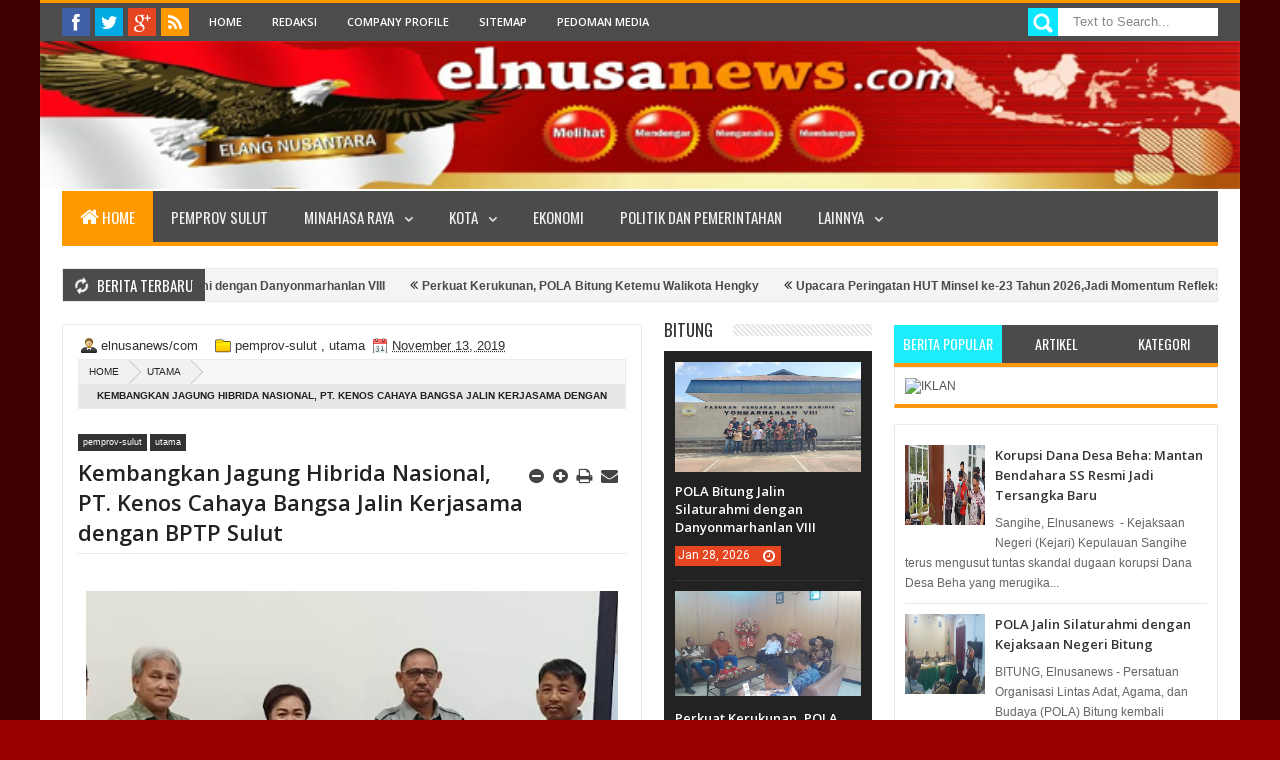

--- FILE ---
content_type: text/html; charset=utf-8
request_url: https://www.google.com/recaptcha/api2/aframe
body_size: 268
content:
<!DOCTYPE HTML><html><head><meta http-equiv="content-type" content="text/html; charset=UTF-8"></head><body><script nonce="KhUXZyvT9532KJTTg2PcIQ">/** Anti-fraud and anti-abuse applications only. See google.com/recaptcha */ try{var clients={'sodar':'https://pagead2.googlesyndication.com/pagead/sodar?'};window.addEventListener("message",function(a){try{if(a.source===window.parent){var b=JSON.parse(a.data);var c=clients[b['id']];if(c){var d=document.createElement('img');d.src=c+b['params']+'&rc='+(localStorage.getItem("rc::a")?sessionStorage.getItem("rc::b"):"");window.document.body.appendChild(d);sessionStorage.setItem("rc::e",parseInt(sessionStorage.getItem("rc::e")||0)+1);localStorage.setItem("rc::h",'1769614011095');}}}catch(b){}});window.parent.postMessage("_grecaptcha_ready", "*");}catch(b){}</script></body></html>

--- FILE ---
content_type: text/javascript; charset=UTF-8
request_url: http://www.elnusanews.com/feeds/posts/summary/?callback=jQuery18308951031888169863_1769614006045&category=pemprov-sulut&max-results=10&alt=json-in-script
body_size: 6312
content:
// API callback
jQuery18308951031888169863_1769614006045({"version":"1.0","encoding":"UTF-8","feed":{"xmlns":"http://www.w3.org/2005/Atom","xmlns$openSearch":"http://a9.com/-/spec/opensearchrss/1.0/","xmlns$blogger":"http://schemas.google.com/blogger/2008","xmlns$georss":"http://www.georss.org/georss","xmlns$gd":"http://schemas.google.com/g/2005","xmlns$thr":"http://purl.org/syndication/thread/1.0","id":{"$t":"tag:blogger.com,1999:blog-3981747859739166578"},"updated":{"$t":"2026-01-28T19:54:08.648+08:00"},"category":[{"term":"utama"},{"term":"Politik dan Pemerintahan"},{"term":"pemprov-sulut"},{"term":"Bitung"},{"term":"Tomohon"},{"term":"Kemasyarakatan"},{"term":"Minut"},{"term":"Minahasa"},{"term":"Minsel"},{"term":"Manado"},{"term":"Sangihe"},{"term":"advetorial"},{"term":"LIPUTAN KHUSUS"},{"term":"Mitra"},{"term":"Olahraga"},{"term":"bolmong-raya"},{"term":"nusantara"},{"term":"nusa-utara"},{"term":"Kriminal"},{"term":"Kesehatan"},{"term":"Tomoho"},{"term":"Ekonomi"},{"term":"KPU Bitung"},{"term":"Hiburan"},{"term":"KPU Sangihe"},{"term":"Teknologi"},{"term":"KPU Minut"},{"term":"pemprov"},{"term":"KPU Minsel"},{"term":"Bawaslu Minut"},{"term":"Bawaslu Sulut"},{"term":"Video"},{"term":"a"},{"term":"T"},{"term":"utana"},{"term":"Bawaslu Bitung"},{"term":"l"},{"term":"Politik dan Pemrintahan"},{"term":"Sangih"},{"term":"kepulauan sangihe"},{"term":"sulut"},{"term":"Bawaslu"},{"term":"Bawaslu Minsel"},{"term":"Bawaslu Sangihe"},{"term":"Gorontalo"},{"term":"KPU"},{"term":"Pendidikan"},{"term":"advetor"},{"term":"b"},{"term":"i"},{"term":"n"}],"title":{"type":"text","$t":"Idul Adha"},"subtitle":{"type":"html","$t":""},"link":[{"rel":"http://schemas.google.com/g/2005#feed","type":"application/atom+xml","href":"http:\/\/www.elnusanews.com\/feeds\/posts\/summary"},{"rel":"self","type":"application/atom+xml","href":"http:\/\/www.blogger.com\/feeds\/3981747859739166578\/posts\/summary?alt=json-in-script\u0026max-results=10\u0026category=pemprov-sulut"},{"rel":"alternate","type":"text/html","href":"http:\/\/www.elnusanews.com\/search\/label\/pemprov-sulut"},{"rel":"hub","href":"http://pubsubhubbub.appspot.com/"},{"rel":"next","type":"application/atom+xml","href":"http:\/\/www.blogger.com\/feeds\/3981747859739166578\/posts\/summary?alt=json-in-script\u0026start-index=11\u0026max-results=10\u0026category=pemprov-sulut"}],"author":[{"name":{"$t":"elnusanews\/com"},"uri":{"$t":"http:\/\/www.blogger.com\/profile\/02285114023345302239"},"email":{"$t":"noreply@blogger.com"},"gd$image":{"rel":"http://schemas.google.com/g/2005#thumbnail","width":"16","height":"16","src":"https:\/\/img1.blogblog.com\/img\/b16-rounded.gif"}}],"generator":{"version":"7.00","uri":"http://www.blogger.com","$t":"Blogger"},"openSearch$totalResults":{"$t":"5022"},"openSearch$startIndex":{"$t":"1"},"openSearch$itemsPerPage":{"$t":"10"},"entry":[{"id":{"$t":"tag:blogger.com,1999:blog-3981747859739166578.post-757636408414568236"},"published":{"$t":"2024-03-01T21:35:00.006+08:00"},"updated":{"$t":"2024-03-01T21:35:54.969+08:00"},"category":[{"scheme":"http://www.blogger.com/atom/ns#","term":"pemprov-sulut"}],"title":{"type":"text","$t":"Relawan PraGib Bersama Garuda Minahasa Gelar Unjuk Rasa Damai Di Polda Sulut "},"summary":{"type":"text","$t":"SULUT, Elnusanews-- Tindak lanjut konsultasi laporan dugaan pencemaran terkait Statemen Kepala Badan Pelindungan Pekerja Migran Indonesia (BP2MI) Benny Rhamdani (BRANI) kembali bergulir di Mapolda Sulawesi Utara.Kali ini, relawan Prabowo-Gibran yang tergabung dalam Gerakan Rakyat Menggugat (GERAM) Sulut dan Aliansi Gerakan Generasi Muda (GARUDA) Minahasa menggelar aksi unjuk rasa damai di dua "},"link":[{"rel":"replies","type":"application/atom+xml","href":"http:\/\/www.elnusanews.com\/feeds\/757636408414568236\/comments\/default","title":"Post Comments"},{"rel":"replies","type":"text/html","href":"http:\/\/www.elnusanews.com\/2024\/03\/relawan-pragib-bersama-garuda-minahasa.html#comment-form","title":"0 Comments"},{"rel":"edit","type":"application/atom+xml","href":"http:\/\/www.blogger.com\/feeds\/3981747859739166578\/posts\/default\/757636408414568236"},{"rel":"self","type":"application/atom+xml","href":"http:\/\/www.blogger.com\/feeds\/3981747859739166578\/posts\/default\/757636408414568236"},{"rel":"alternate","type":"text/html","href":"http:\/\/www.elnusanews.com\/2024\/03\/relawan-pragib-bersama-garuda-minahasa.html","title":"Relawan PraGib Bersama Garuda Minahasa Gelar Unjuk Rasa Damai Di Polda Sulut "}],"author":[{"name":{"$t":"elnusanews\/com"},"uri":{"$t":"http:\/\/www.blogger.com\/profile\/02285114023345302239"},"email":{"$t":"noreply@blogger.com"},"gd$image":{"rel":"http://schemas.google.com/g/2005#thumbnail","width":"16","height":"16","src":"https:\/\/img1.blogblog.com\/img\/b16-rounded.gif"}}],"media$thumbnail":{"xmlns$media":"http://search.yahoo.com/mrss/","url":"https:\/\/blogger.googleusercontent.com\/img\/b\/R29vZ2xl\/[base64]\/s72-c\/IMG-20240301-WA0005.jpg","height":"72","width":"72"},"thr$total":{"$t":"0"}},{"id":{"$t":"tag:blogger.com,1999:blog-3981747859739166578.post-5916510691377216318"},"published":{"$t":"2023-10-01T19:59:00.001+08:00"},"updated":{"$t":"2023-10-11T20:00:38.773+08:00"},"category":[{"scheme":"http://www.blogger.com/atom/ns#","term":"pemprov-sulut"}],"title":{"type":"text","$t":"Ketua PMI Kecamatan Tuminting Abner, Dukung Penuh Kinerja Polda Sulut Memberantas Judi Online "},"summary":{"type":"text","$t":"SULUT, Elnusanews-- Mabes Polri menyebutkan sudah ada 866 tersangka pelaku judi online yang ditangkap sepanjang 2022 hingga 30 Agustus 2023, baik itu pemain maupun bandar.Judi online ini terus menjadi atensi atau perhatian serius pihak kepolisian, terutama di Sulut.Ketua PMI Kecamatan Tuminting Abner Galobe, Minggu 1 Oktober 2023, mengajak masyarakat Sulut mendukung Polda Sulut dalam memberantas "},"link":[{"rel":"replies","type":"application/atom+xml","href":"http:\/\/www.elnusanews.com\/feeds\/5916510691377216318\/comments\/default","title":"Post Comments"},{"rel":"replies","type":"text/html","href":"http:\/\/www.elnusanews.com\/2023\/10\/ketua-pmi-kecamatan-tuminting-abner.html#comment-form","title":"0 Comments"},{"rel":"edit","type":"application/atom+xml","href":"http:\/\/www.blogger.com\/feeds\/3981747859739166578\/posts\/default\/5916510691377216318"},{"rel":"self","type":"application/atom+xml","href":"http:\/\/www.blogger.com\/feeds\/3981747859739166578\/posts\/default\/5916510691377216318"},{"rel":"alternate","type":"text/html","href":"http:\/\/www.elnusanews.com\/2023\/10\/ketua-pmi-kecamatan-tuminting-abner.html","title":"Ketua PMI Kecamatan Tuminting Abner, Dukung Penuh Kinerja Polda Sulut Memberantas Judi Online "}],"author":[{"name":{"$t":"elnusanews\/com"},"uri":{"$t":"http:\/\/www.blogger.com\/profile\/02285114023345302239"},"email":{"$t":"noreply@blogger.com"},"gd$image":{"rel":"http://schemas.google.com/g/2005#thumbnail","width":"16","height":"16","src":"https:\/\/img1.blogblog.com\/img\/b16-rounded.gif"}}],"media$thumbnail":{"xmlns$media":"http://search.yahoo.com/mrss/","url":"https:\/\/blogger.googleusercontent.com\/img\/b\/R29vZ2xl\/AVvXsEgndJrffzC8UnUezc1lr3M4ODXrwJv9RMX_m2BKxYtPAtVDADJoGV8TtG4A_nj6pBOGmq0tKPCgZyDDghWy08TEEfwkevzk48kwC8Qx_U-Pd_K81lQbTZkxs0pdps-kH_I3pyLhTke4swoNGtczOQbaVSM3ywIqfoh2Fj-NxzKtPh80BLibuPTs0bWkH_U\/s72-c\/IMG-20231011-WA0009.jpg","height":"72","width":"72"},"thr$total":{"$t":"0"}},{"id":{"$t":"tag:blogger.com,1999:blog-3981747859739166578.post-1379877159462019205"},"published":{"$t":"2023-03-08T13:31:00.003+08:00"},"updated":{"$t":"2023-03-08T13:31:57.360+08:00"},"category":[{"scheme":"http://www.blogger.com/atom/ns#","term":"pemprov-sulut"},{"scheme":"http://www.blogger.com/atom/ns#","term":"utama"}],"title":{"type":"text","$t":"Penyusunan Rencana Operasional FOLU Net Sink 2030 Diharapkan Terealisasi Secara Optimal"},"summary":{"type":"text","$t":"SULUT,Elnusanews - Kementerian Lingkungan Hidup dan Kehutanan RI bersama Pemerintah Provinsi Sulawesi Utara menggelar rangkaian kegiatan workshop untuk menyusun rencana operasional Indonesia’s FOLU Net Sink 2030 Sub Nasional Sulawesi Utara di Kota Manado, Selasa (7\/3\/2023).Indonesia’s FOLU Net Sink 2030 adalah sebuah kondisi yang ingin dicapai melalui penurunan emisi GRK dari sektor kehutanan dan"},"link":[{"rel":"replies","type":"application/atom+xml","href":"http:\/\/www.elnusanews.com\/feeds\/1379877159462019205\/comments\/default","title":"Post Comments"},{"rel":"replies","type":"text/html","href":"http:\/\/www.elnusanews.com\/2023\/03\/penyusunan-rencana-operasional-folu-net.html#comment-form","title":"0 Comments"},{"rel":"edit","type":"application/atom+xml","href":"http:\/\/www.blogger.com\/feeds\/3981747859739166578\/posts\/default\/1379877159462019205"},{"rel":"self","type":"application/atom+xml","href":"http:\/\/www.blogger.com\/feeds\/3981747859739166578\/posts\/default\/1379877159462019205"},{"rel":"alternate","type":"text/html","href":"http:\/\/www.elnusanews.com\/2023\/03\/penyusunan-rencana-operasional-folu-net.html","title":"Penyusunan Rencana Operasional FOLU Net Sink 2030 Diharapkan Terealisasi Secara Optimal"}],"author":[{"name":{"$t":"elnusanews\/com"},"uri":{"$t":"http:\/\/www.blogger.com\/profile\/02285114023345302239"},"email":{"$t":"noreply@blogger.com"},"gd$image":{"rel":"http://schemas.google.com/g/2005#thumbnail","width":"16","height":"16","src":"https:\/\/img1.blogblog.com\/img\/b16-rounded.gif"}}],"media$thumbnail":{"xmlns$media":"http://search.yahoo.com/mrss/","url":"https:\/\/blogger.googleusercontent.com\/img\/b\/R29vZ2xl\/AVvXsEh9emOsCbG7vS3-8RmmjeTuI275Pw4SD2QhV8xok937Ku5qkskPDWUz5ihCNA5cA94mfcxb42JePkmKdsBUnpAMHhwGwA0WWZQ_mMOw0RBfRqPI-Yrql_PwTkR0uJpL1VY5ygROcXmluIMSZMvBTSKiytbKOZ5DSSsL-IGir0cKjAncuIhEM_jiA2gC\/s72-c\/IMG-20230308-WA0016.jpg","height":"72","width":"72"},"thr$total":{"$t":"0"}},{"id":{"$t":"tag:blogger.com,1999:blog-3981747859739166578.post-1561329702513545007"},"published":{"$t":"2023-03-03T17:17:00.006+08:00"},"updated":{"$t":"2023-03-04T14:09:59.508+08:00"},"category":[{"scheme":"http://www.blogger.com/atom/ns#","term":"pemprov-sulut"},{"scheme":"http://www.blogger.com/atom/ns#","term":"utama"}],"title":{"type":"text","$t":"Pemprov Sulut Beri Bantuan Dana Pelayanan untuk Gereja Advent, Raranta dan Lukas Sampaikan Terima Kasih Kepada Gubernur Olly "},"summary":{"type":"text","$t":"SULUT,Elnusanews - Warga Gereja Masehi Advent Hari Ketujuh (GMAHK) Daerah Misi Minahasa Utara, Bitung (DMMUB) sangat berterima kasih kepada Gubernur Sulawesi Utara Olly Dondokambey, SE. yang memberikan bantuan dana pelayanan untuk Organisasi Advent. Sebelumnya, dalam acara Peresmian Kantor dan Aula Daerah GMAHK DMMUB akhir Januari lalu Gubernur yang hadir sekaligus membawakan sambutan, "},"link":[{"rel":"replies","type":"application/atom+xml","href":"http:\/\/www.elnusanews.com\/feeds\/1561329702513545007\/comments\/default","title":"Post Comments"},{"rel":"replies","type":"text/html","href":"http:\/\/www.elnusanews.com\/2023\/03\/gubernur-olly-realisasi-1-milyar-untuk.html#comment-form","title":"0 Comments"},{"rel":"edit","type":"application/atom+xml","href":"http:\/\/www.blogger.com\/feeds\/3981747859739166578\/posts\/default\/1561329702513545007"},{"rel":"self","type":"application/atom+xml","href":"http:\/\/www.blogger.com\/feeds\/3981747859739166578\/posts\/default\/1561329702513545007"},{"rel":"alternate","type":"text/html","href":"http:\/\/www.elnusanews.com\/2023\/03\/gubernur-olly-realisasi-1-milyar-untuk.html","title":"Pemprov Sulut Beri Bantuan Dana Pelayanan untuk Gereja Advent, Raranta dan Lukas Sampaikan Terima Kasih Kepada Gubernur Olly "}],"author":[{"name":{"$t":"elnusanews\/com"},"uri":{"$t":"http:\/\/www.blogger.com\/profile\/02285114023345302239"},"email":{"$t":"noreply@blogger.com"},"gd$image":{"rel":"http://schemas.google.com/g/2005#thumbnail","width":"16","height":"16","src":"https:\/\/img1.blogblog.com\/img\/b16-rounded.gif"}}],"media$thumbnail":{"xmlns$media":"http://search.yahoo.com/mrss/","url":"https:\/\/blogger.googleusercontent.com\/img\/b\/R29vZ2xl\/AVvXsEhS0TqgloxF2_yeVgc-GHm5adusoDfIdTmj443Ck5-T0P58-ZmdTNgWpsoWCR73pm-vpHhKvUxTWqpKKcIYy2Uxxc2GTsCW4ACobHSahrNpNbn7NEDZoKwMLaawcUUiaQA7_bzyRPt5EZVF8MNqKqRQ3t-P4FiF_SXqiBThyCJeznHNRTxca2wPoSi_\/s72-c\/IMG-20230303-WA0024.jpg","height":"72","width":"72"},"thr$total":{"$t":"0"}},{"id":{"$t":"tag:blogger.com,1999:blog-3981747859739166578.post-2442968616682130046"},"published":{"$t":"2023-03-02T20:23:00.003+08:00"},"updated":{"$t":"2023-03-02T20:23:39.275+08:00"},"category":[{"scheme":"http://www.blogger.com/atom/ns#","term":"pemprov-sulut"},{"scheme":"http://www.blogger.com/atom/ns#","term":"utama"}],"title":{"type":"text","$t":"KLHK Akan Gelar Sosialisasi Indonesia’s FOLU Netsink 2030 di Sulut"},"summary":{"type":"text","$t":"SULUT,Elnusanews - Dinas Kehutanan Daerah Provinsi Sulawesi Utara menggelar rapat persiapan Sosialisasi Rencana Operasi Indonesia’s Forest and Other Land Use Net Carbon Sink (FOLU Net Sink) Tahun 2030.\u0026nbsp;Rapat dipimpin Kadis Kehutanan Daerah Provinsi Sulut Jemmy Ringkuangan (JR), di ruang rapat Dinas Kehutanan, Kamis (02\/03\/2023).Usai rapat, Ringkuangan mengatakan, rencana Sosialisasi Rencana "},"link":[{"rel":"replies","type":"application/atom+xml","href":"http:\/\/www.elnusanews.com\/feeds\/2442968616682130046\/comments\/default","title":"Post Comments"},{"rel":"replies","type":"text/html","href":"http:\/\/www.elnusanews.com\/2023\/03\/klhk-akan-gelar-sosialisasi-indonesias.html#comment-form","title":"0 Comments"},{"rel":"edit","type":"application/atom+xml","href":"http:\/\/www.blogger.com\/feeds\/3981747859739166578\/posts\/default\/2442968616682130046"},{"rel":"self","type":"application/atom+xml","href":"http:\/\/www.blogger.com\/feeds\/3981747859739166578\/posts\/default\/2442968616682130046"},{"rel":"alternate","type":"text/html","href":"http:\/\/www.elnusanews.com\/2023\/03\/klhk-akan-gelar-sosialisasi-indonesias.html","title":"KLHK Akan Gelar Sosialisasi Indonesia’s FOLU Netsink 2030 di Sulut"}],"author":[{"name":{"$t":"elnusanews\/com"},"uri":{"$t":"http:\/\/www.blogger.com\/profile\/02285114023345302239"},"email":{"$t":"noreply@blogger.com"},"gd$image":{"rel":"http://schemas.google.com/g/2005#thumbnail","width":"16","height":"16","src":"https:\/\/img1.blogblog.com\/img\/b16-rounded.gif"}}],"media$thumbnail":{"xmlns$media":"http://search.yahoo.com/mrss/","url":"https:\/\/blogger.googleusercontent.com\/img\/b\/R29vZ2xl\/AVvXsEhIFI66IrCXU6LxNa5aIyhNzzis7fhJyoBw807qKZfz5ZCKlAgSxLGseUfUrg_vu7M1C47j-jB_m4KMqqx6cShNiq-7O9lZFcQgbM3fZQwceiiiEuJ9GaSQEBsbGtYihwawZt2nVSrOsyDmjX0TOEUJjlzIqQVExIDRH7bl1NechAUVAetjkB4msduH\/s72-c\/IMG-20230302-WA0045.jpg","height":"72","width":"72"},"thr$total":{"$t":"0"}},{"id":{"$t":"tag:blogger.com,1999:blog-3981747859739166578.post-1098223224323220083"},"published":{"$t":"2023-03-02T14:40:00.003+08:00"},"updated":{"$t":"2023-03-02T14:40:35.711+08:00"},"category":[{"scheme":"http://www.blogger.com/atom/ns#","term":"pemprov-sulut"},{"scheme":"http://www.blogger.com/atom/ns#","term":"utama"}],"title":{"type":"text","$t":"Berikut Nama 35 Pejabat yang Dilantik Wagub Sulut "},"summary":{"type":"text","$t":"MANADO, Elnusanews- Pada Kamis (2\/3\/2023) pagi tadi, Wakil Gubernur Sulut, Steven Kandouw mewakili Gubernur Sulut mengambil sumpah dan melantik 35 Pejabat Administrator dan Pengawas dilingkungan Pemerintah Provinsi Sulut di Kantor Gubernur Sulut.Sebanyak 35 pejabat yang kena rolling tersebut yakni 21 orang eselon III dan 14 orang eselon IV.Dalam arahan Wakil Gubernur Sulut, Steven Kandouw "},"link":[{"rel":"replies","type":"application/atom+xml","href":"http:\/\/www.elnusanews.com\/feeds\/1098223224323220083\/comments\/default","title":"Post Comments"},{"rel":"replies","type":"text/html","href":"http:\/\/www.elnusanews.com\/2023\/03\/berikut-nama-35-pejabat-yang-dilantik.html#comment-form","title":"0 Comments"},{"rel":"edit","type":"application/atom+xml","href":"http:\/\/www.blogger.com\/feeds\/3981747859739166578\/posts\/default\/1098223224323220083"},{"rel":"self","type":"application/atom+xml","href":"http:\/\/www.blogger.com\/feeds\/3981747859739166578\/posts\/default\/1098223224323220083"},{"rel":"alternate","type":"text/html","href":"http:\/\/www.elnusanews.com\/2023\/03\/berikut-nama-35-pejabat-yang-dilantik.html","title":"Berikut Nama 35 Pejabat yang Dilantik Wagub Sulut "}],"author":[{"name":{"$t":"elnusanews\/com"},"uri":{"$t":"http:\/\/www.blogger.com\/profile\/02285114023345302239"},"email":{"$t":"noreply@blogger.com"},"gd$image":{"rel":"http://schemas.google.com/g/2005#thumbnail","width":"16","height":"16","src":"https:\/\/img1.blogblog.com\/img\/b16-rounded.gif"}}],"media$thumbnail":{"xmlns$media":"http://search.yahoo.com/mrss/","url":"https:\/\/blogger.googleusercontent.com\/img\/b\/R29vZ2xl\/AVvXsEhjTviHYjViof1R8gMCzstHuD-T-LY1eVVqgljmfvzthQ7mHOCH8LueGH9XEi1U9AXh6gtwHNcOauGxDlKi0jXA4ID0hhxf-RydQQF3nyMzyCDB7aweuJcWY5bgKyk9Qoqp-cdyywkPj9NweYaUYXgBJfCuZJl8bjTX3uxNU5kPX7upkP2AqQ6zTg1M\/s72-w315-h400-c\/20230302_142513.jpg","height":"72","width":"72"},"thr$total":{"$t":"0"}},{"id":{"$t":"tag:blogger.com,1999:blog-3981747859739166578.post-5370908873365337197"},"published":{"$t":"2023-03-01T15:16:00.003+08:00"},"updated":{"$t":"2023-03-01T15:27:56.080+08:00"},"category":[{"scheme":"http://www.blogger.com/atom/ns#","term":"pemprov-sulut"},{"scheme":"http://www.blogger.com/atom/ns#","term":"utama"}],"title":{"type":"text","$t":"Pemprov Sulut Terima Audiensi Staf Ahli Menteri LHK RI"},"summary":{"type":"text","$t":"MANADO,Elnusanews - Pemerintah Provinsi (Pemprov) Sulawesi Utara (Sulut) menerima audiensi Staf Ahli Menteri Lingkungan Hidup dan Kehutanan (LHK) RI dan Tim, Rabu (1\/3) di Kantor Gubernur.Audiensi ini dalam rangka kegiatan Sosialisasi Indonesia's FOLU Net Sink 2030 Sub Nasional Provinsi Sulut.Adapun Ibu Novia Widyaningtyas, S.Hut, M.Si merupakan Staf Ahli Menteri Bidang Industri dan Perdagangan "},"link":[{"rel":"replies","type":"application/atom+xml","href":"http:\/\/www.elnusanews.com\/feeds\/5370908873365337197\/comments\/default","title":"Post Comments"},{"rel":"replies","type":"text/html","href":"http:\/\/www.elnusanews.com\/2023\/03\/pemprov-sulut-terima-audiensi-staf-ahli.html#comment-form","title":"0 Comments"},{"rel":"edit","type":"application/atom+xml","href":"http:\/\/www.blogger.com\/feeds\/3981747859739166578\/posts\/default\/5370908873365337197"},{"rel":"self","type":"application/atom+xml","href":"http:\/\/www.blogger.com\/feeds\/3981747859739166578\/posts\/default\/5370908873365337197"},{"rel":"alternate","type":"text/html","href":"http:\/\/www.elnusanews.com\/2023\/03\/pemprov-sulut-terima-audiensi-staf-ahli.html","title":"Pemprov Sulut Terima Audiensi Staf Ahli Menteri LHK RI"}],"author":[{"name":{"$t":"elnusanews\/com"},"uri":{"$t":"http:\/\/www.blogger.com\/profile\/02285114023345302239"},"email":{"$t":"noreply@blogger.com"},"gd$image":{"rel":"http://schemas.google.com/g/2005#thumbnail","width":"16","height":"16","src":"https:\/\/img1.blogblog.com\/img\/b16-rounded.gif"}}],"media$thumbnail":{"xmlns$media":"http://search.yahoo.com/mrss/","url":"https:\/\/blogger.googleusercontent.com\/img\/b\/R29vZ2xl\/AVvXsEjIgOS62Oj5DZE0X_VmKnaX1kIrxH3HywFEhhDFAINehoBSOMpnVexL2di6qxzt4tDBB6IcMSQS3NG1Fi3LlgcwbszMLjLFP2noNPvk1x3vx5Jypf8mlVywlZXlCJl3OLyHBveMiUQzlBNIiYErtxk5Z7kpUubjbMttmvCgecDrHn2FSs1R-_dsRaeU\/s72-c\/IMG-20230301-WA0022.jpg","height":"72","width":"72"},"thr$total":{"$t":"0"}},{"id":{"$t":"tag:blogger.com,1999:blog-3981747859739166578.post-1385718460651226865"},"published":{"$t":"2023-02-28T11:54:00.002+08:00"},"updated":{"$t":"2023-02-28T11:54:16.634+08:00"},"category":[{"scheme":"http://www.blogger.com/atom/ns#","term":"pemprov-sulut"},{"scheme":"http://www.blogger.com/atom/ns#","term":"utama"}],"title":{"type":"text","$t":"ODSK Jamin Keamanan Investasi Jepang di Sulawesi Utara"},"summary":{"type":"text","$t":"\t\t\t\t\tManado,Elnusanews - Selasa (28\/02\/2023), Wakil Gubernur Sulawesi Utara, Steven Kandouw, menerima kunjungan Duta Besar (Dubes) Jepang untuk Republik Indonesia, Kanasugi Kenji.Dalam pertemuan tersebut Wagub Kandouw dan Dubes Kanasugi Kenji, banyak berdiskusi terkait ekonomi, investasi, pendidikan hingga pariwisata di Daerah Nyiur Melambai.Orang nomor dua di Sulut itu, mengatakan Pemerintah "},"link":[{"rel":"replies","type":"application/atom+xml","href":"http:\/\/www.elnusanews.com\/feeds\/1385718460651226865\/comments\/default","title":"Post Comments"},{"rel":"replies","type":"text/html","href":"http:\/\/www.elnusanews.com\/2023\/02\/odsk-jamin-keamanan-investasi-jepang-di.html#comment-form","title":"0 Comments"},{"rel":"edit","type":"application/atom+xml","href":"http:\/\/www.blogger.com\/feeds\/3981747859739166578\/posts\/default\/1385718460651226865"},{"rel":"self","type":"application/atom+xml","href":"http:\/\/www.blogger.com\/feeds\/3981747859739166578\/posts\/default\/1385718460651226865"},{"rel":"alternate","type":"text/html","href":"http:\/\/www.elnusanews.com\/2023\/02\/odsk-jamin-keamanan-investasi-jepang-di.html","title":"ODSK Jamin Keamanan Investasi Jepang di Sulawesi Utara"}],"author":[{"name":{"$t":"elnusanews\/com"},"uri":{"$t":"http:\/\/www.blogger.com\/profile\/02285114023345302239"},"email":{"$t":"noreply@blogger.com"},"gd$image":{"rel":"http://schemas.google.com/g/2005#thumbnail","width":"16","height":"16","src":"https:\/\/img1.blogblog.com\/img\/b16-rounded.gif"}}],"media$thumbnail":{"xmlns$media":"http://search.yahoo.com/mrss/","url":"https:\/\/blogger.googleusercontent.com\/img\/b\/R29vZ2xl\/AVvXsEgwvR23SWIi-cgy2y5-ijit3rXpSanEkMPpg9r_Y64M-JL7iV9YcBUEC_tnLAAm5hSqHCLVr3fwhmXYyluSC3k3j7fL5m7hXpk9oydr_IPXHi0PAqY1MAs6kE9fvyFOoRiWvEU0NJG8sYpgFBnBT74gvINfCu_s3FlBvcIW_YMZQhqm0mQli5A9dqOW\/s72-c\/IMG-20230228-WA0022.jpg","height":"72","width":"72"},"thr$total":{"$t":"0"}},{"id":{"$t":"tag:blogger.com,1999:blog-3981747859739166578.post-5481280065430274427"},"published":{"$t":"2023-02-28T09:18:00.012+08:00"},"updated":{"$t":"2023-02-28T09:18:47.919+08:00"},"category":[{"scheme":"http://www.blogger.com/atom/ns#","term":"pemprov-sulut"},{"scheme":"http://www.blogger.com/atom/ns#","term":"utama"}],"title":{"type":"text","$t":"STEVEN KANDOUW Promosi Wisata Sulut di Atas Kapal Perang Jepang"},"summary":{"type":"text","$t":"\t\t\tSULUT,Elnusanews — Dalam setiap kesempatan, gaung mempromosikan berbagai potensi pariwisata Sulut, benar-benar diseriusi Wakil Gubernur Steven Kandouw. Saat makan malam di atas geladak kapal perang Jepang JS Shimakaze, yang bersandar di Dermaga Bitung, Senin (27\/2\/2023), wagub secara gambalang menguraikan indahnya potensi wisata yang dimiliki Sulut.Pertemuan bersama kru kapal perang Jepang, "},"link":[{"rel":"replies","type":"application/atom+xml","href":"http:\/\/www.elnusanews.com\/feeds\/5481280065430274427\/comments\/default","title":"Post Comments"},{"rel":"replies","type":"text/html","href":"http:\/\/www.elnusanews.com\/2023\/02\/steven-kandouw-promosi-wisata-sulut-di.html#comment-form","title":"0 Comments"},{"rel":"edit","type":"application/atom+xml","href":"http:\/\/www.blogger.com\/feeds\/3981747859739166578\/posts\/default\/5481280065430274427"},{"rel":"self","type":"application/atom+xml","href":"http:\/\/www.blogger.com\/feeds\/3981747859739166578\/posts\/default\/5481280065430274427"},{"rel":"alternate","type":"text/html","href":"http:\/\/www.elnusanews.com\/2023\/02\/steven-kandouw-promosi-wisata-sulut-di.html","title":"STEVEN KANDOUW Promosi Wisata Sulut di Atas Kapal Perang Jepang"}],"author":[{"name":{"$t":"elnusanews\/com"},"uri":{"$t":"http:\/\/www.blogger.com\/profile\/02285114023345302239"},"email":{"$t":"noreply@blogger.com"},"gd$image":{"rel":"http://schemas.google.com/g/2005#thumbnail","width":"16","height":"16","src":"https:\/\/img1.blogblog.com\/img\/b16-rounded.gif"}}],"media$thumbnail":{"xmlns$media":"http://search.yahoo.com/mrss/","url":"https:\/\/blogger.googleusercontent.com\/img\/b\/R29vZ2xl\/AVvXsEjEwFCBhBTfMI8PWZswYSokbHbnPQY-1xGxcBxUc_Cl14JVadXLPp86ylkltFZ162YEtYQT1-SeZdRvWsmJN6YA03GlQBBfXnClbdA5REeFoozwbsFx5JsXD3v7xT1MBZGzzetqHjb1E16zCfHA0qkhrsaTdWfd0wnwejFMcCwXYwo66BgalYjsA7j0\/s72-c\/GridArt_20230228_091541774.jpg","height":"72","width":"72"},"thr$total":{"$t":"0"}},{"id":{"$t":"tag:blogger.com,1999:blog-3981747859739166578.post-1667242458807076715"},"published":{"$t":"2023-02-26T10:13:00.002+08:00"},"updated":{"$t":"2023-02-26T10:13:20.318+08:00"},"category":[{"scheme":"http://www.blogger.com/atom/ns#","term":"pemprov-sulut"},{"scheme":"http://www.blogger.com/atom/ns#","term":"utama"}],"title":{"type":"text","$t":"Gubernur Olly Raih Penghargaan Inovasi Membangun Negeri 2023 dari TV One sebagai Pelopor Toleransi dan Kerukunan"},"summary":{"type":"text","$t":"JAKARTA,Elnusanews - Bentuk dukungan pemerintah provinsi sulawesi utara dalam pembangunan toleransi antar umat beragama yang terjalin selama ini di bumi nyiur melambai terus menuai penghargaan dari berbagai kalangan, seperti pemerintah pusat, bahkan kali ini dari kalangan media salah satu stasiun Televisi swasta ternama di Indonesia memberikan Sertifikat berupa “Penghargaan Inovasi Membangun "},"link":[{"rel":"replies","type":"application/atom+xml","href":"http:\/\/www.elnusanews.com\/feeds\/1667242458807076715\/comments\/default","title":"Post Comments"},{"rel":"replies","type":"text/html","href":"http:\/\/www.elnusanews.com\/2023\/02\/gubernur-olly-raih-penghargaan-inovasi.html#comment-form","title":"0 Comments"},{"rel":"edit","type":"application/atom+xml","href":"http:\/\/www.blogger.com\/feeds\/3981747859739166578\/posts\/default\/1667242458807076715"},{"rel":"self","type":"application/atom+xml","href":"http:\/\/www.blogger.com\/feeds\/3981747859739166578\/posts\/default\/1667242458807076715"},{"rel":"alternate","type":"text/html","href":"http:\/\/www.elnusanews.com\/2023\/02\/gubernur-olly-raih-penghargaan-inovasi.html","title":"Gubernur Olly Raih Penghargaan Inovasi Membangun Negeri 2023 dari TV One sebagai Pelopor Toleransi dan Kerukunan"}],"author":[{"name":{"$t":"elnusanews\/com"},"uri":{"$t":"http:\/\/www.blogger.com\/profile\/02285114023345302239"},"email":{"$t":"noreply@blogger.com"},"gd$image":{"rel":"http://schemas.google.com/g/2005#thumbnail","width":"16","height":"16","src":"https:\/\/img1.blogblog.com\/img\/b16-rounded.gif"}}],"media$thumbnail":{"xmlns$media":"http://search.yahoo.com/mrss/","url":"https:\/\/blogger.googleusercontent.com\/img\/b\/R29vZ2xl\/AVvXsEhbLwhq67-I53OSeCw7PPEdjtuo5jZB3pp6qNZYhuwcjMeMDkpJdtxfkF1332AqvLAhtYX0eKFCcvSIlWd1DeNWhinqV4SnkZp6EO9OpwfG-f6VKwsfa1TlEDupEHlLc63EhVFqEKDHOCkmHFj_DRu6x0dFKsPlgLT0_EmsgDMSI_Ezlr2enpgKKuyk\/s72-c\/Picsart_23-02-26_00-32-06-053.jpg","height":"72","width":"72"},"thr$total":{"$t":"0"}}]}});

--- FILE ---
content_type: text/javascript; charset=UTF-8
request_url: http://www.elnusanews.com/feeds/posts/summary/-/Bitung?max-results=4&orderby=published&alt=json-in-script&callback=jQuery18308951031888169863_1769614006044&_=1769614008505
body_size: 3207
content:
// API callback
jQuery18308951031888169863_1769614006044({"version":"1.0","encoding":"UTF-8","feed":{"xmlns":"http://www.w3.org/2005/Atom","xmlns$openSearch":"http://a9.com/-/spec/opensearchrss/1.0/","xmlns$blogger":"http://schemas.google.com/blogger/2008","xmlns$georss":"http://www.georss.org/georss","xmlns$gd":"http://schemas.google.com/g/2005","xmlns$thr":"http://purl.org/syndication/thread/1.0","id":{"$t":"tag:blogger.com,1999:blog-3981747859739166578"},"updated":{"$t":"2026-01-28T19:54:08.648+08:00"},"category":[{"term":"utama"},{"term":"Politik dan Pemerintahan"},{"term":"pemprov-sulut"},{"term":"Bitung"},{"term":"Tomohon"},{"term":"Kemasyarakatan"},{"term":"Minut"},{"term":"Minahasa"},{"term":"Minsel"},{"term":"Manado"},{"term":"Sangihe"},{"term":"advetorial"},{"term":"LIPUTAN KHUSUS"},{"term":"Mitra"},{"term":"Olahraga"},{"term":"bolmong-raya"},{"term":"nusantara"},{"term":"nusa-utara"},{"term":"Kriminal"},{"term":"Kesehatan"},{"term":"Tomoho"},{"term":"Ekonomi"},{"term":"KPU Bitung"},{"term":"Hiburan"},{"term":"KPU Sangihe"},{"term":"Teknologi"},{"term":"KPU Minut"},{"term":"pemprov"},{"term":"KPU Minsel"},{"term":"Bawaslu Minut"},{"term":"Bawaslu Sulut"},{"term":"Video"},{"term":"a"},{"term":"T"},{"term":"utana"},{"term":"Bawaslu Bitung"},{"term":"l"},{"term":"Politik dan Pemrintahan"},{"term":"Sangih"},{"term":"kepulauan sangihe"},{"term":"sulut"},{"term":"Bawaslu"},{"term":"Bawaslu Minsel"},{"term":"Bawaslu Sangihe"},{"term":"Gorontalo"},{"term":"KPU"},{"term":"Pendidikan"},{"term":"advetor"},{"term":"b"},{"term":"i"},{"term":"n"}],"title":{"type":"text","$t":"Idul Adha"},"subtitle":{"type":"html","$t":""},"link":[{"rel":"http://schemas.google.com/g/2005#feed","type":"application/atom+xml","href":"http:\/\/www.elnusanews.com\/feeds\/posts\/summary"},{"rel":"self","type":"application/atom+xml","href":"http:\/\/www.blogger.com\/feeds\/3981747859739166578\/posts\/summary\/-\/Bitung?alt=json-in-script\u0026max-results=4\u0026orderby=published"},{"rel":"alternate","type":"text/html","href":"http:\/\/www.elnusanews.com\/search\/label\/Bitung"},{"rel":"hub","href":"http://pubsubhubbub.appspot.com/"},{"rel":"next","type":"application/atom+xml","href":"http:\/\/www.blogger.com\/feeds\/3981747859739166578\/posts\/summary\/-\/Bitung\/-\/Bitung?alt=json-in-script\u0026start-index=5\u0026max-results=4\u0026orderby=published"}],"author":[{"name":{"$t":"elnusanews\/com"},"uri":{"$t":"http:\/\/www.blogger.com\/profile\/02285114023345302239"},"email":{"$t":"noreply@blogger.com"},"gd$image":{"rel":"http://schemas.google.com/g/2005#thumbnail","width":"16","height":"16","src":"https:\/\/img1.blogblog.com\/img\/b16-rounded.gif"}}],"generator":{"version":"7.00","uri":"http://www.blogger.com","$t":"Blogger"},"openSearch$totalResults":{"$t":"4453"},"openSearch$startIndex":{"$t":"1"},"openSearch$itemsPerPage":{"$t":"4"},"entry":[{"id":{"$t":"tag:blogger.com,1999:blog-3981747859739166578.post-248005121762842532"},"published":{"$t":"2026-01-28T19:53:00.012+08:00"},"updated":{"$t":"2026-01-28T19:54:08.626+08:00"},"category":[{"scheme":"http://www.blogger.com/atom/ns#","term":"Bitung"}],"title":{"type":"text","$t":"POLA Bitung Jalin Silaturahmi dengan Danyonmarhanlan VIII"},"summary":{"type":"text","$t":"BITUNG, Elnusanews - Setelah pertemuan dengan Walikota Bitung, Persatuan Organisasi Lintas Agama Adat dan Agama (POLA) Kota Bitung melaksanakan silaturahmi dengan Komandan Batalyon Marinir Pertahanan Pangkalan (Danyonmarhanlan) VIII Bitung, Letkol Marinir Helmi Hamsyir, M.Tr. Opsla, bertempat di ruang kerja Danyonmarhanlan VIII Bitung, Rabu (28\/1\/2026).Dalam pertemuan tersebut, Ketua POLA Bitung "},"link":[{"rel":"replies","type":"application/atom+xml","href":"http:\/\/www.elnusanews.com\/feeds\/248005121762842532\/comments\/default","title":"Post Comments"},{"rel":"replies","type":"text/html","href":"http:\/\/www.elnusanews.com\/2026\/01\/pola-bitung-jalin-silaturahmi-dengan.html#comment-form","title":"0 Comments"},{"rel":"edit","type":"application/atom+xml","href":"http:\/\/www.blogger.com\/feeds\/3981747859739166578\/posts\/default\/248005121762842532"},{"rel":"self","type":"application/atom+xml","href":"http:\/\/www.blogger.com\/feeds\/3981747859739166578\/posts\/default\/248005121762842532"},{"rel":"alternate","type":"text/html","href":"http:\/\/www.elnusanews.com\/2026\/01\/pola-bitung-jalin-silaturahmi-dengan.html","title":"POLA Bitung Jalin Silaturahmi dengan Danyonmarhanlan VIII"}],"author":[{"name":{"$t":"elnusanews\/com"},"uri":{"$t":"http:\/\/www.blogger.com\/profile\/02285114023345302239"},"email":{"$t":"noreply@blogger.com"},"gd$image":{"rel":"http://schemas.google.com/g/2005#thumbnail","width":"16","height":"16","src":"https:\/\/img1.blogblog.com\/img\/b16-rounded.gif"}}],"media$thumbnail":{"xmlns$media":"http://search.yahoo.com/mrss/","url":"https:\/\/blogger.googleusercontent.com\/img\/b\/R29vZ2xl\/AVvXsEihO1hr395zhG29h7suCpCJd6m1OYN3DzVZ9zwAp9d10gROjsxGJTB9YHahgNVkQwPtgrB3wA8HWj3QMx-AL8i7Gfo8ypNTf2P5KgIHrWUtoBb7v5t0kl7xKd93l6NNDIP8PA2cU6df_xzPbbMjFriapE3-nZ9xFZydfxuhULYZPokVvwPjWUUeTkjOoZc\/s72-c\/1000020877.jpg","height":"72","width":"72"},"thr$total":{"$t":"0"}},{"id":{"$t":"tag:blogger.com,1999:blog-3981747859739166578.post-4328043209108525994"},"published":{"$t":"2026-01-28T13:35:00.003+08:00"},"updated":{"$t":"2026-01-28T13:35:14.046+08:00"},"category":[{"scheme":"http://www.blogger.com/atom/ns#","term":"Bitung"}],"title":{"type":"text","$t":"Perkuat Kerukunan, POLA Bitung Ketemu Walikota Hengky"},"summary":{"type":"text","$t":"BITUNG, Elnusanews - Persatuan Organisasi Lintas Agama Adat dan Agama (POLA) Kota Bitung melakukan silaturahmi bersama Walikota Bitung Hengky Honandar, SE, bertempat di Merdeka Lounge, Kantor Walikota Bitung, Rabu (28\/1\/2026).Pertemuan itu, berlangsung dalam suasana akrab dan penuh kehangatan. Sejumlah perwakilan organisasi kemasyarakatan yang tergabung dalam POLA juga menyampaikan masukan serta "},"link":[{"rel":"replies","type":"application/atom+xml","href":"http:\/\/www.elnusanews.com\/feeds\/4328043209108525994\/comments\/default","title":"Post Comments"},{"rel":"replies","type":"text/html","href":"http:\/\/www.elnusanews.com\/2026\/01\/perkuat-kerukunan-pola-bitung-ketemu.html#comment-form","title":"0 Comments"},{"rel":"edit","type":"application/atom+xml","href":"http:\/\/www.blogger.com\/feeds\/3981747859739166578\/posts\/default\/4328043209108525994"},{"rel":"self","type":"application/atom+xml","href":"http:\/\/www.blogger.com\/feeds\/3981747859739166578\/posts\/default\/4328043209108525994"},{"rel":"alternate","type":"text/html","href":"http:\/\/www.elnusanews.com\/2026\/01\/perkuat-kerukunan-pola-bitung-ketemu.html","title":"Perkuat Kerukunan, POLA Bitung Ketemu Walikota Hengky"}],"author":[{"name":{"$t":"elnusanews\/com"},"uri":{"$t":"http:\/\/www.blogger.com\/profile\/02285114023345302239"},"email":{"$t":"noreply@blogger.com"},"gd$image":{"rel":"http://schemas.google.com/g/2005#thumbnail","width":"16","height":"16","src":"https:\/\/img1.blogblog.com\/img\/b16-rounded.gif"}}],"media$thumbnail":{"xmlns$media":"http://search.yahoo.com/mrss/","url":"https:\/\/blogger.googleusercontent.com\/img\/b\/R29vZ2xl\/AVvXsEh7tHSlQR0YK6v1Hx9rCOVkHrccvzKSPf_gwd3kNz_yW83eWEV0Pc9UPh-lLyKvICrWNboU56jRDkQIbsiNdy7lSJYaMRRF0z-Y4KV5ezwx14R1AlSOew2a8GFr_J17LEkPhYS6rE_8nYCKcNq_GAk7akeN-an11aBMd6AY5PqQN_ihaBISyE-g-fsbnMk\/s72-c\/IMG-20260128-WA0015.jpg","height":"72","width":"72"},"thr$total":{"$t":"0"}},{"id":{"$t":"tag:blogger.com,1999:blog-3981747859739166578.post-2697390194862906781"},"published":{"$t":"2026-01-27T20:15:00.004+08:00"},"updated":{"$t":"2026-01-27T20:15:55.998+08:00"},"category":[{"scheme":"http://www.blogger.com/atom/ns#","term":"Bitung"}],"title":{"type":"text","$t":"Podcast Studio Harmony  Angkat Tulude di Episode Perdana"},"summary":{"type":"text","$t":"BITUNG, Elnusanews -\u0026nbsp; Pemerintah Kota Bitung di bawah kepemimpinan Walikota Hengky Honandar dan Wakil Walikota Randito Maringka terus mendorong inovasi di bidang komunikasi dan informasi.Salah satu wujudnya adalah hadirnya Podcast Studio Harmony di Dinas Komunikasi dan Informatika (Kominfo) Kota Bitung, yang kini tampil dengan wajah baru dan mulai aktif sebagai wadah diskusi kreatif serta "},"link":[{"rel":"replies","type":"application/atom+xml","href":"http:\/\/www.elnusanews.com\/feeds\/2697390194862906781\/comments\/default","title":"Post Comments"},{"rel":"replies","type":"text/html","href":"http:\/\/www.elnusanews.com\/2026\/01\/podcast-studio-harmony-angkat-tulude-di.html#comment-form","title":"0 Comments"},{"rel":"edit","type":"application/atom+xml","href":"http:\/\/www.blogger.com\/feeds\/3981747859739166578\/posts\/default\/2697390194862906781"},{"rel":"self","type":"application/atom+xml","href":"http:\/\/www.blogger.com\/feeds\/3981747859739166578\/posts\/default\/2697390194862906781"},{"rel":"alternate","type":"text/html","href":"http:\/\/www.elnusanews.com\/2026\/01\/podcast-studio-harmony-angkat-tulude-di.html","title":"Podcast Studio Harmony  Angkat Tulude di Episode Perdana"}],"author":[{"name":{"$t":"elnusanews\/com"},"uri":{"$t":"http:\/\/www.blogger.com\/profile\/02285114023345302239"},"email":{"$t":"noreply@blogger.com"},"gd$image":{"rel":"http://schemas.google.com/g/2005#thumbnail","width":"16","height":"16","src":"https:\/\/img1.blogblog.com\/img\/b16-rounded.gif"}}],"media$thumbnail":{"xmlns$media":"http://search.yahoo.com/mrss/","url":"https:\/\/blogger.googleusercontent.com\/img\/b\/R29vZ2xl\/AVvXsEj9sE0DA8fNvN1fxKPRCQqTLmRSvdVAIqfbkzlW_Lce0UNYP251fwEN32e8XZy-5aRew_pTAmAwx0uyRwo4gJ2QiDrpHErv3V1_aUhvTsz1Zs9DUBXn_ori6JmWkTM3G1Kda659n1ROmdgmA_Dyla2bX7GhpJQsEfrk6vjW5AZavYFUzDvphPYF5MIyG9A\/s72-c\/1000020711.jpg","height":"72","width":"72"},"thr$total":{"$t":"0"}},{"id":{"$t":"tag:blogger.com,1999:blog-3981747859739166578.post-3303212979680005453"},"published":{"$t":"2026-01-27T19:47:00.000+08:00"},"updated":{"$t":"2026-01-27T19:47:03.160+08:00"},"category":[{"scheme":"http://www.blogger.com/atom/ns#","term":"Bitung"}],"title":{"type":"text","$t":"Walikota Hengky Terima Audiensi Investor SUEZ Bahas Kerja Sama Pengelolaan Air Bersih"},"summary":{"type":"text","$t":"BITUNG, Elnusanews - Walikota Bitung, Hengky Honandar, SE, didampinggi Dirut Perumda Air Minum Dua Sudara Kota Bitung Alfred Salindeho,SE,MM menerima audiensi bersama investor SUEZ in Southeast Asia yang berlangsung di Lounge Merdeka, Kantor Walikota Bitung, Selasa (27\/1\/2026), tadi.Pertemuan tersebut membahas potensi kerja sama antara Pemerintah Kota Bitung dan pihak investor dalam pengelolaan "},"link":[{"rel":"replies","type":"application/atom+xml","href":"http:\/\/www.elnusanews.com\/feeds\/3303212979680005453\/comments\/default","title":"Post Comments"},{"rel":"replies","type":"text/html","href":"http:\/\/www.elnusanews.com\/2026\/01\/walikota-hengky-terima-audiensi.html#comment-form","title":"0 Comments"},{"rel":"edit","type":"application/atom+xml","href":"http:\/\/www.blogger.com\/feeds\/3981747859739166578\/posts\/default\/3303212979680005453"},{"rel":"self","type":"application/atom+xml","href":"http:\/\/www.blogger.com\/feeds\/3981747859739166578\/posts\/default\/3303212979680005453"},{"rel":"alternate","type":"text/html","href":"http:\/\/www.elnusanews.com\/2026\/01\/walikota-hengky-terima-audiensi.html","title":"Walikota Hengky Terima Audiensi Investor SUEZ Bahas Kerja Sama Pengelolaan Air Bersih"}],"author":[{"name":{"$t":"elnusanews\/com"},"uri":{"$t":"http:\/\/www.blogger.com\/profile\/02285114023345302239"},"email":{"$t":"noreply@blogger.com"},"gd$image":{"rel":"http://schemas.google.com/g/2005#thumbnail","width":"16","height":"16","src":"https:\/\/img1.blogblog.com\/img\/b16-rounded.gif"}}],"media$thumbnail":{"xmlns$media":"http://search.yahoo.com/mrss/","url":"https:\/\/blogger.googleusercontent.com\/img\/b\/R29vZ2xl\/AVvXsEh4fxoSkFtQzzjGuzQfFFVAuWdN0VcEFOPX9thYkk0PWwV-Mt5UdnwYW1soaPcStCfnKFaqW6BiSqvQzmPaesqEIIyuW2Xb-m0wQ7OduXLkJnyIKM-bQH9KEmWoZLTpCpWDgzoeOcUn84VWDohTN7xEuLwPq8BYKtqltVn35dxKQNHjpi9jTSodwVYjGaA\/s72-c\/IMG-20260127-WA0003.jpg","height":"72","width":"72"},"thr$total":{"$t":"0"}}]}});

--- FILE ---
content_type: text/javascript; charset=UTF-8
request_url: http://www.elnusanews.com/feeds/posts/default?max-results=20&orderby=published&alt=json-in-script&callback=jQuery18308951031888169863_1769614006045&_=1769614009041
body_size: 27917
content:
// API callback
jQuery18308951031888169863_1769614006045({"version":"1.0","encoding":"UTF-8","feed":{"xmlns":"http://www.w3.org/2005/Atom","xmlns$openSearch":"http://a9.com/-/spec/opensearchrss/1.0/","xmlns$blogger":"http://schemas.google.com/blogger/2008","xmlns$georss":"http://www.georss.org/georss","xmlns$gd":"http://schemas.google.com/g/2005","xmlns$thr":"http://purl.org/syndication/thread/1.0","id":{"$t":"tag:blogger.com,1999:blog-3981747859739166578"},"updated":{"$t":"2026-01-28T19:54:08.648+08:00"},"category":[{"term":"utama"},{"term":"Politik dan Pemerintahan"},{"term":"pemprov-sulut"},{"term":"Bitung"},{"term":"Tomohon"},{"term":"Kemasyarakatan"},{"term":"Minut"},{"term":"Minahasa"},{"term":"Minsel"},{"term":"Manado"},{"term":"Sangihe"},{"term":"advetorial"},{"term":"LIPUTAN KHUSUS"},{"term":"Mitra"},{"term":"Olahraga"},{"term":"bolmong-raya"},{"term":"nusantara"},{"term":"nusa-utara"},{"term":"Kriminal"},{"term":"Kesehatan"},{"term":"Tomoho"},{"term":"Ekonomi"},{"term":"KPU Bitung"},{"term":"Hiburan"},{"term":"KPU Sangihe"},{"term":"Teknologi"},{"term":"KPU Minut"},{"term":"pemprov"},{"term":"KPU Minsel"},{"term":"Bawaslu Minut"},{"term":"Bawaslu Sulut"},{"term":"Video"},{"term":"a"},{"term":"T"},{"term":"utana"},{"term":"Bawaslu Bitung"},{"term":"l"},{"term":"Politik dan Pemrintahan"},{"term":"Sangih"},{"term":"kepulauan sangihe"},{"term":"sulut"},{"term":"Bawaslu"},{"term":"Bawaslu Minsel"},{"term":"Bawaslu Sangihe"},{"term":"Gorontalo"},{"term":"KPU"},{"term":"Pendidikan"},{"term":"advetor"},{"term":"b"},{"term":"i"},{"term":"n"}],"title":{"type":"text","$t":"Idul Adha"},"subtitle":{"type":"html","$t":""},"link":[{"rel":"http://schemas.google.com/g/2005#feed","type":"application/atom+xml","href":"http:\/\/www.elnusanews.com\/feeds\/posts\/default"},{"rel":"self","type":"application/atom+xml","href":"http:\/\/www.blogger.com\/feeds\/3981747859739166578\/posts\/default?alt=json-in-script\u0026max-results=20\u0026orderby=published"},{"rel":"alternate","type":"text/html","href":"http:\/\/www.elnusanews.com\/"},{"rel":"hub","href":"http://pubsubhubbub.appspot.com/"},{"rel":"next","type":"application/atom+xml","href":"http:\/\/www.blogger.com\/feeds\/3981747859739166578\/posts\/default?alt=json-in-script\u0026start-index=21\u0026max-results=20\u0026orderby=published"}],"author":[{"name":{"$t":"elnusanews\/com"},"uri":{"$t":"http:\/\/www.blogger.com\/profile\/02285114023345302239"},"email":{"$t":"noreply@blogger.com"},"gd$image":{"rel":"http://schemas.google.com/g/2005#thumbnail","width":"16","height":"16","src":"https:\/\/img1.blogblog.com\/img\/b16-rounded.gif"}}],"generator":{"version":"7.00","uri":"http://www.blogger.com","$t":"Blogger"},"openSearch$totalResults":{"$t":"26247"},"openSearch$startIndex":{"$t":"1"},"openSearch$itemsPerPage":{"$t":"20"},"entry":[{"id":{"$t":"tag:blogger.com,1999:blog-3981747859739166578.post-248005121762842532"},"published":{"$t":"2026-01-28T19:53:00.012+08:00"},"updated":{"$t":"2026-01-28T19:54:08.626+08:00"},"category":[{"scheme":"http://www.blogger.com/atom/ns#","term":"Bitung"}],"title":{"type":"text","$t":"POLA Bitung Jalin Silaturahmi dengan Danyonmarhanlan VIII"},"content":{"type":"html","$t":"\u003Cp\u003E\u003C\/p\u003E\u003Cdiv class=\"separator\" style=\"clear: both; text-align: center;\"\u003E\u003Ca href=\"https:\/\/blogger.googleusercontent.com\/img\/b\/R29vZ2xl\/AVvXsEihO1hr395zhG29h7suCpCJd6m1OYN3DzVZ9zwAp9d10gROjsxGJTB9YHahgNVkQwPtgrB3wA8HWj3QMx-AL8i7Gfo8ypNTf2P5KgIHrWUtoBb7v5t0kl7xKd93l6NNDIP8PA2cU6df_xzPbbMjFriapE3-nZ9xFZydfxuhULYZPokVvwPjWUUeTkjOoZc\/s1600\/1000020877.jpg\" imageanchor=\"1\" style=\"margin-left: 1em; margin-right: 1em;\"\u003E\u003Cimg border=\"0\" data-original-height=\"1200\" data-original-width=\"1600\" height=\"240\" src=\"https:\/\/blogger.googleusercontent.com\/img\/b\/R29vZ2xl\/AVvXsEihO1hr395zhG29h7suCpCJd6m1OYN3DzVZ9zwAp9d10gROjsxGJTB9YHahgNVkQwPtgrB3wA8HWj3QMx-AL8i7Gfo8ypNTf2P5KgIHrWUtoBb7v5t0kl7xKd93l6NNDIP8PA2cU6df_xzPbbMjFriapE3-nZ9xFZydfxuhULYZPokVvwPjWUUeTkjOoZc\/s320\/1000020877.jpg\" width=\"320\" \/\u003E\u003C\/a\u003E\u003C\/div\u003E\u003Cbr \/\u003EBITUNG, Elnusanews - Setelah pertemuan dengan Walikota Bitung, Persatuan Organisasi Lintas Agama Adat dan Agama (POLA) Kota Bitung melaksanakan silaturahmi dengan Komandan Batalyon Marinir Pertahanan Pangkalan (Danyonmarhanlan) VIII Bitung, Letkol Marinir Helmi Hamsyir, M.Tr. Opsla, bertempat di ruang kerja Danyonmarhanlan VIII Bitung, Rabu (28\/1\/2026).\u003Cp\u003E\u003C\/p\u003E\u003Cp\u003EDalam pertemuan tersebut, Ketua POLA Bitung Puboksa Hutahaean, menyampaikan apresiasi dan terima kasih atas sambutan hangat yang diberikan.\u0026nbsp;\u003C\/p\u003E\u003Cp\u003E\"Sebagai wadah lintas agama dan adat, POLA siap berkolaborasi dalam berbagai kegiatan positif, seperti bakti sosial, kegiatan kemasyarakatan guna menjaga stabilitas, keamanan, dan kerukunan di Kota Bitung,\" katanya.\u003C\/p\u003E\u003Cp\u003EIa berharap ke depan dapat terjalin kerja sama dan kolaborasi yang baik antara POLA dan Korps Marinir, khususnya dalam mendukung pelaksanaan tugas pokok\u0026nbsp; demi kepentingan masyarakat Kota Bitung.\u003C\/p\u003E\u003Cp\u003ESementara itu, Letkol Marinir Helmi Hamsyir, M.Tr. Opsla, sebelum masuk pada sesi masukan dan usulan, Danyonmarhanlan VIII Bitung juga sempat berbagi cerita mengenai perjalanan hidupnya, mulai dari latar belakang keluarga, pendidikan, hingga pengabdiannya selama bertugas di dunia militer\u003C\/p\u003E\u003Cp\u003ETentunya selaku Komandan disini ia menyampaikan terima kasih atas kunjungan silaturahmi POLA Bitung.\u003C\/p\u003E\u003Cp\u003E\"Nah, silaturahmi ini diharapkan menjadi awal yang baik dalam memperkuat hubungan dan kerja sama antara POLA dan Korps Marinir dalam menjaga kondusivitas dan keharmonisan masyarakat di Kota Bitung,\" katanya.\u003C\/p\u003E\u003Cp\u003EBeliau menegaskan bahwa tujuan bersama antara Marinir dan POLA adalah menjaga keamanan, ketertiban, serta persatuan di Kota Bitung.\u003C\/p\u003E\u003Cp\u003E\"Pada intinya, pihak Korps Marinir menyatakan kesiapan untuk terus berkoordinasi dan berkolaborasi dengan POLA,\" ungkapnya.\u003C\/p\u003E\u003Cp\u003EJadi menurut pria berbadan atletis ini bilang, silaturahmi ini bukan hanya sekali saja. Jika ingin datang kembali, kami persilakan. Kita bisa menggelar pertemuan lanjutan,\"ujarnya.\u003C\/p\u003E\u003Cp\u003E\"Perbedaan merupakan suatu keindahan yang harus dijaga dan dirawat bersama demi persatuan masyarakat di kota Bitung,,\" pungkasnya.\u0026nbsp;\u003C\/p\u003E\u003Cp\u003E\u003Cbr \/\u003E\u003C\/p\u003E\u003Cp\u003E(*)\u003C\/p\u003E"},"link":[{"rel":"replies","type":"application/atom+xml","href":"http:\/\/www.elnusanews.com\/feeds\/248005121762842532\/comments\/default","title":"Post Comments"},{"rel":"replies","type":"text/html","href":"http:\/\/www.elnusanews.com\/2026\/01\/pola-bitung-jalin-silaturahmi-dengan.html#comment-form","title":"0 Comments"},{"rel":"edit","type":"application/atom+xml","href":"http:\/\/www.blogger.com\/feeds\/3981747859739166578\/posts\/default\/248005121762842532"},{"rel":"self","type":"application/atom+xml","href":"http:\/\/www.blogger.com\/feeds\/3981747859739166578\/posts\/default\/248005121762842532"},{"rel":"alternate","type":"text/html","href":"http:\/\/www.elnusanews.com\/2026\/01\/pola-bitung-jalin-silaturahmi-dengan.html","title":"POLA Bitung Jalin Silaturahmi dengan Danyonmarhanlan VIII"}],"author":[{"name":{"$t":"elnusanews\/com"},"uri":{"$t":"http:\/\/www.blogger.com\/profile\/02285114023345302239"},"email":{"$t":"noreply@blogger.com"},"gd$image":{"rel":"http://schemas.google.com/g/2005#thumbnail","width":"16","height":"16","src":"https:\/\/img1.blogblog.com\/img\/b16-rounded.gif"}}],"media$thumbnail":{"xmlns$media":"http://search.yahoo.com/mrss/","url":"https:\/\/blogger.googleusercontent.com\/img\/b\/R29vZ2xl\/AVvXsEihO1hr395zhG29h7suCpCJd6m1OYN3DzVZ9zwAp9d10gROjsxGJTB9YHahgNVkQwPtgrB3wA8HWj3QMx-AL8i7Gfo8ypNTf2P5KgIHrWUtoBb7v5t0kl7xKd93l6NNDIP8PA2cU6df_xzPbbMjFriapE3-nZ9xFZydfxuhULYZPokVvwPjWUUeTkjOoZc\/s72-c\/1000020877.jpg","height":"72","width":"72"},"thr$total":{"$t":"0"}},{"id":{"$t":"tag:blogger.com,1999:blog-3981747859739166578.post-4328043209108525994"},"published":{"$t":"2026-01-28T13:35:00.003+08:00"},"updated":{"$t":"2026-01-28T13:35:14.046+08:00"},"category":[{"scheme":"http://www.blogger.com/atom/ns#","term":"Bitung"}],"title":{"type":"text","$t":"Perkuat Kerukunan, POLA Bitung Ketemu Walikota Hengky"},"content":{"type":"html","$t":"\u003Cp\u003E\u003C\/p\u003E\u003Cdiv class=\"separator\" style=\"clear: both; text-align: center;\"\u003E\u003Ca href=\"https:\/\/blogger.googleusercontent.com\/img\/b\/R29vZ2xl\/AVvXsEh7tHSlQR0YK6v1Hx9rCOVkHrccvzKSPf_gwd3kNz_yW83eWEV0Pc9UPh-lLyKvICrWNboU56jRDkQIbsiNdy7lSJYaMRRF0z-Y4KV5ezwx14R1AlSOew2a8GFr_J17LEkPhYS6rE_8nYCKcNq_GAk7akeN-an11aBMd6AY5PqQN_ihaBISyE-g-fsbnMk\/s1600\/IMG-20260128-WA0015.jpg\" imageanchor=\"1\" style=\"margin-left: 1em; margin-right: 1em;\"\u003E\u003Cimg border=\"0\" data-original-height=\"900\" data-original-width=\"1600\" height=\"180\" src=\"https:\/\/blogger.googleusercontent.com\/img\/b\/R29vZ2xl\/AVvXsEh7tHSlQR0YK6v1Hx9rCOVkHrccvzKSPf_gwd3kNz_yW83eWEV0Pc9UPh-lLyKvICrWNboU56jRDkQIbsiNdy7lSJYaMRRF0z-Y4KV5ezwx14R1AlSOew2a8GFr_J17LEkPhYS6rE_8nYCKcNq_GAk7akeN-an11aBMd6AY5PqQN_ihaBISyE-g-fsbnMk\/s320\/IMG-20260128-WA0015.jpg\" width=\"320\" \/\u003E\u003C\/a\u003E\u003C\/div\u003E\u003Cbr \/\u003EBITUNG, Elnusanews - Persatuan Organisasi Lintas Agama Adat dan Agama (POLA) Kota Bitung melakukan silaturahmi bersama Walikota Bitung Hengky Honandar, SE, bertempat di Merdeka Lounge, Kantor Walikota Bitung, Rabu (28\/1\/2026).\u003Cp\u003E\u003C\/p\u003E\u003Cp\u003EPertemuan itu, berlangsung dalam suasana akrab dan penuh kehangatan. Sejumlah perwakilan organisasi kemasyarakatan yang tergabung dalam POLA juga menyampaikan masukan serta usulan kepada Walikota Bitung, yang langsung direspons secara terbuka.\u003C\/p\u003E\u003Cp\u003EDiawal pertemuan, Ketua POLA Bitung Puboksa Hutahaean, menyampaikan salam hormat serta apresiasi kepada Walikota Bitung, atas komitmennya dalam menjaga kerukunan antarumat beragama dan keberagaman budaya di Kota Bitung.\u0026nbsp;\u003C\/p\u003E\u003Cp\u003E\"Yah, tujuan kami adalah bermitra dengan pemerintah. Intinya, kita memiliki semangat kebersamaan dan toleransi yang kuat, sehingga kerukunan di Kota Bitung dapat terus terlihat dan memberi dampak positif bagi masyarakat,”katanya.\u0026nbsp;\u003C\/p\u003E\u003Cp\u003ELebih jauh Puboksa bilang dalam pertemuan tersebut, POLA menyatakan dukungan terhadap berbagai program pemerintah daerah serta kesiapan untuk berkontribusi melalui sejumlah kegiatan sosial dan kemasyarakatan.\u003C\/p\u003E\u003Cp\u003ESelain itu, POLA berharap mendapatkan arahan dan petunjuk dari Kejari Bitung terkait peran dan kontribusi organisasi masyarakat dalam mendukung pembangunan serta menjaga kondusivitas Kota Bitung ke depannya.\u003C\/p\u003E\u003Cp\u003ESementara itu, Walikota Bitung Hengky Honandar,SE menyambut baik kunjungan POLA Bitung.\u003C\/p\u003E\u003Cp\u003EIa mengapresiasi peran organisasi kemasyarakatan yang selama ini turut menjaga persatuan dan kedamaian di tengah masyarakat.\u003C\/p\u003E\u003Cp\u003E“Organisasi kemasyarakatan memiliki tujuan yang baik. Saya mengajak seluruh elemen masyarakat, termasuk POLA, untuk terus mendukung program-program pemerintah daerah demi kesejahteraan masyarakat Kota Bitung,”ungkapnya.\u003C\/p\u003E\u003Cp\u003ESembari Walikota menambahkan dan berharap kedepannya semakin memperkuat sinergi antara pemerintah daerah dalam menjaga keharmonisan dan mendorong pembangunan sosial di Kota Bitung.(*)\u003C\/p\u003E"},"link":[{"rel":"replies","type":"application/atom+xml","href":"http:\/\/www.elnusanews.com\/feeds\/4328043209108525994\/comments\/default","title":"Post Comments"},{"rel":"replies","type":"text/html","href":"http:\/\/www.elnusanews.com\/2026\/01\/perkuat-kerukunan-pola-bitung-ketemu.html#comment-form","title":"0 Comments"},{"rel":"edit","type":"application/atom+xml","href":"http:\/\/www.blogger.com\/feeds\/3981747859739166578\/posts\/default\/4328043209108525994"},{"rel":"self","type":"application/atom+xml","href":"http:\/\/www.blogger.com\/feeds\/3981747859739166578\/posts\/default\/4328043209108525994"},{"rel":"alternate","type":"text/html","href":"http:\/\/www.elnusanews.com\/2026\/01\/perkuat-kerukunan-pola-bitung-ketemu.html","title":"Perkuat Kerukunan, POLA Bitung Ketemu Walikota Hengky"}],"author":[{"name":{"$t":"elnusanews\/com"},"uri":{"$t":"http:\/\/www.blogger.com\/profile\/02285114023345302239"},"email":{"$t":"noreply@blogger.com"},"gd$image":{"rel":"http://schemas.google.com/g/2005#thumbnail","width":"16","height":"16","src":"https:\/\/img1.blogblog.com\/img\/b16-rounded.gif"}}],"media$thumbnail":{"xmlns$media":"http://search.yahoo.com/mrss/","url":"https:\/\/blogger.googleusercontent.com\/img\/b\/R29vZ2xl\/AVvXsEh7tHSlQR0YK6v1Hx9rCOVkHrccvzKSPf_gwd3kNz_yW83eWEV0Pc9UPh-lLyKvICrWNboU56jRDkQIbsiNdy7lSJYaMRRF0z-Y4KV5ezwx14R1AlSOew2a8GFr_J17LEkPhYS6rE_8nYCKcNq_GAk7akeN-an11aBMd6AY5PqQN_ihaBISyE-g-fsbnMk\/s72-c\/IMG-20260128-WA0015.jpg","height":"72","width":"72"},"thr$total":{"$t":"0"}},{"id":{"$t":"tag:blogger.com,1999:blog-3981747859739166578.post-5557588526504411798"},"published":{"$t":"2026-01-28T10:27:00.003+08:00"},"updated":{"$t":"2026-01-28T10:27:42.005+08:00"},"category":[{"scheme":"http://www.blogger.com/atom/ns#","term":"Minsel"}],"title":{"type":"text","$t":"Upacara Peringatan HUT Minsel ke-23 Tahun 2026,Jadi Momentum Refleksi Pembangunan."},"content":{"type":"html","$t":"\u003Cp\u003E\u003C\/p\u003E\u003Cdiv class=\"separator\" style=\"clear: both; text-align: center;\"\u003E\u003Ca href=\"https:\/\/blogger.googleusercontent.com\/img\/b\/R29vZ2xl\/AVvXsEhoJQzX8i8lB3HGa19WZxyQGcZBYfJ9sIrtEG8ZIsHJ1duhl8NWy9q0uB4-LHJrBH-qK5Zm2JOZNhYZ3hT31FGGFcPenX2_Gxt3UiwFIrd-iiV7qjItPEWmqUKFoIhiLXTw0Q5Q9ygOoQ7vicf1r1AlBP0uOqHGL5A-Yv_rSqoY-7DP1nnt4dbRInH2kZk\/s1600\/1000020757.jpg\" imageanchor=\"1\" style=\"margin-left: 1em; margin-right: 1em;\"\u003E\u003Cimg border=\"0\" data-original-height=\"1066\" data-original-width=\"1600\" height=\"213\" src=\"https:\/\/blogger.googleusercontent.com\/img\/b\/R29vZ2xl\/AVvXsEhoJQzX8i8lB3HGa19WZxyQGcZBYfJ9sIrtEG8ZIsHJ1duhl8NWy9q0uB4-LHJrBH-qK5Zm2JOZNhYZ3hT31FGGFcPenX2_Gxt3UiwFIrd-iiV7qjItPEWmqUKFoIhiLXTw0Q5Q9ygOoQ7vicf1r1AlBP0uOqHGL5A-Yv_rSqoY-7DP1nnt4dbRInH2kZk\/s320\/1000020757.jpg\" width=\"320\" \/\u003E\u003C\/a\u003E\u003C\/div\u003E\u003Cbr \/\u003EMinsel, Elnusanews.com — Pemerintah Kabupaten Minahasa Selatan menggelar Upacara Peringatan Hari Ulang Tahun (HUT) ke-23 dan dihadiri oleh Bupati Minahasa Selatan, Bapak Franky Donny Wongkar, S.H., dan Wakil Bupati Minahasa Selatan, Bapak Brigjen TNI (Purn.) Theodorus Kawatu, S.I.P.,yang berlangsung di Lapangan Upacara Kantor Bupati Minahasa Selatan, Amurang, pada Senin (Selasa 27-1-2026).\u003Cp\u003E\u003C\/p\u003E\u003Cp\u003EDengan mengusung tema “Minahasa Selatan Bersyukur, Semakin Maju dan Sejahtera” .Upacara dipimpin langsung oleh Bupati Minahasa Selatan, Franky Donny Wongkar, S.H., selaku Inspektur Upacara.\u003C\/p\u003E\u003Cp\u003EPelaksanaan upacara berlangsung khidmat sebagai wujud penghormatan atas perjalanan sejarah serta perjuangan pembangunan Kabupaten Minahasa Selatan sejak terbentuk hingga saat ini.\u003C\/p\u003E\u003Cp\u003E\u003C\/p\u003E\u003Cdiv class=\"separator\" style=\"clear: both; text-align: center;\"\u003E\u003Ca href=\"https:\/\/blogger.googleusercontent.com\/img\/b\/R29vZ2xl\/AVvXsEiTV1y_kOW2bBr6mPVSaP9n23prXnxpnO_3qAAczTSsGTOBD_7UdenWqEYuw5JMAtUMCtCY9-KKcszlHnwQr-MIYtcwL0vMLdA1VoWOaHMxQQsAnF6brzViMRlotl7rtfmX5qWqvYswOTPB9B0nCmlismIEV7lSaKnAJHWpqGpFc0Gv7KEUJWu5Nvrv590\/s1600\/1000020763.jpg\" imageanchor=\"1\" style=\"margin-left: 1em; margin-right: 1em;\"\u003E\u003Cimg border=\"0\" data-original-height=\"1066\" data-original-width=\"1600\" height=\"213\" src=\"https:\/\/blogger.googleusercontent.com\/img\/b\/R29vZ2xl\/AVvXsEiTV1y_kOW2bBr6mPVSaP9n23prXnxpnO_3qAAczTSsGTOBD_7UdenWqEYuw5JMAtUMCtCY9-KKcszlHnwQr-MIYtcwL0vMLdA1VoWOaHMxQQsAnF6brzViMRlotl7rtfmX5qWqvYswOTPB9B0nCmlismIEV7lSaKnAJHWpqGpFc0Gv7KEUJWu5Nvrv590\/s320\/1000020763.jpg\" width=\"320\" \/\u003E\u003C\/a\u003E\u003C\/div\u003E\u003Cbr \/\u003EDalam amanatnya, Bupati Franky Donny Wongkar menyampaikan bahwa\u0026nbsp; \"Tema ini mencerminkan rasa syukur atas seluruh capaian pembangunan yang telah diraih sebagai anugerah Tuhan, sekaligus menjadi pengingat akan tanggung jawab bersama untuk terus meningkatkan kualitas pembangunan dan kesejahteraan masyarakat secara berkelanjutan dengan tetap menjaga kelestarian lingkungan hidup.\u003Cp\u003E\u003C\/p\u003E\u003Cp\u003EBupati juga mengajak seluruh masyarakat untuk terus menjaga persatuan dan kebersamaan, serta mendukung program-program pemerintah daerah dalam rangka meningkatkan kualitas pelayanan publik, pembangunan infrastruktur, penguatan ekonomi masyarakat, dan kesejahteraan sosial.\u003C\/p\u003E\u003Cp\u003EUpacara peringatan HUT ke-23 Kabupaten Minahasa Selatan dirangkaikan dengan berbagai kegiatan, di antaranya penyerahan penghargaan, penampilan atraksi budaya, serta doa bersama sebagai ungkapan syukur atas penyertaan Tuhan dalam perjalanan daerah Minahasa Selatan.\u003C\/p\u003E\u003Cp\u003E\u003C\/p\u003E\u003Cdiv class=\"separator\" style=\"clear: both; text-align: center;\"\u003E\u003Ca href=\"https:\/\/blogger.googleusercontent.com\/img\/b\/R29vZ2xl\/AVvXsEjoPjpK0c31M-rF1UiJDo6Bf3JSiU4WXFzT9GA4dKShkJtfdD2vldvLngYgKv3C0JK8jcH4C7Ls2ksiGPwr1AZfGdkCxoLt4ZyYVhBY60TYk7fN2PMCnjSDX-D_d2SCnjSkGtt8vEFDo0vwcZzq1Feck7H9atxMPsnPi9S3IYf_fbGpOELDpqfANuYaxeY\/s1600\/1000020761.jpg\" imageanchor=\"1\" style=\"margin-left: 1em; margin-right: 1em;\"\u003E\u003Cimg border=\"0\" data-original-height=\"1066\" data-original-width=\"1600\" height=\"213\" src=\"https:\/\/blogger.googleusercontent.com\/img\/b\/R29vZ2xl\/AVvXsEjoPjpK0c31M-rF1UiJDo6Bf3JSiU4WXFzT9GA4dKShkJtfdD2vldvLngYgKv3C0JK8jcH4C7Ls2ksiGPwr1AZfGdkCxoLt4ZyYVhBY60TYk7fN2PMCnjSDX-D_d2SCnjSkGtt8vEFDo0vwcZzq1Feck7H9atxMPsnPi9S3IYf_fbGpOELDpqfANuYaxeY\/s320\/1000020761.jpg\" width=\"320\" \/\u003E\u003C\/a\u003E\u003C\/div\u003E\u003Cbr \/\u003EPemerintah Kabupaten Minahasa Selatan berharap, melalui peringatan HUT ke-23 ini, semangat kebersamaan dan gotong royong semakin kuat demi mewujudkan Minahasa Selatan yang lebih maju dan berkelanjutan di masa mendatang.\u003Cp\u003E\u003C\/p\u003E\u003Cp\u003EPerayaan Hari Jadi dilaksanakan dengan mempertimbangkan prinsip efisiensi dan efektivitas penggunaan anggaran, serta dijiwai oleh semangat kebersamaan dan kesederhanaan.\u0026nbsp;\u003C\/p\u003E\u003Cp\u003ESelama 23 tahun perjalanan Kabupaten Minahasa Selatan, pembangunan terus bertumbuh dan menunjukkan kemajuan di berbagai sektor strategis, antara lain pendidikan, kesehatan, infrastruktur, sosial kemasyarakatan, pertanian dan pangan, perdagangan, keamanan dan ketertiban, penanggulangan bencana, serta perekonomian daerah.\u003C\/p\u003E\u003Cp\u003E\u003C\/p\u003E\u003Cdiv class=\"separator\" style=\"clear: both; text-align: center;\"\u003E\u003Ca href=\"https:\/\/blogger.googleusercontent.com\/img\/b\/R29vZ2xl\/AVvXsEgdAvSVhVYq5SngeD7zpFPfhYCrIRtawZv4nt9MeS54ktdRmRtEDGBgII4_jcJBMkbQuMI0lMAu0lJnZYpMy8djAdN83EUuI4eV13MwEyk6mKGQtRUiyqY8XumFMjReKLhdsLjOk3fKMTX13M2zhlo8Oer7IJYV5NUaTkIRcfk1wAhHf4tekKY1UWo4kqg\/s1600\/1000020765.jpg\" imageanchor=\"1\" style=\"margin-left: 1em; margin-right: 1em;\"\u003E\u003Cimg border=\"0\" data-original-height=\"900\" data-original-width=\"1600\" height=\"180\" src=\"https:\/\/blogger.googleusercontent.com\/img\/b\/R29vZ2xl\/AVvXsEgdAvSVhVYq5SngeD7zpFPfhYCrIRtawZv4nt9MeS54ktdRmRtEDGBgII4_jcJBMkbQuMI0lMAu0lJnZYpMy8djAdN83EUuI4eV13MwEyk6mKGQtRUiyqY8XumFMjReKLhdsLjOk3fKMTX13M2zhlo8Oer7IJYV5NUaTkIRcfk1wAhHf4tekKY1UWo4kqg\/s320\/1000020765.jpg\" width=\"320\" \/\u003E\u003C\/a\u003E\u003C\/div\u003E\u003Cbr \/\u003ENilai dasar Core Values ASN “BerAKHLAK”—berorientasi pelayanan, akuntabel, kompeten, harmonis, loyal, adaptif, dan kolaboratif—menjadi fondasi dalam penyelenggaraan pemerintahan dan pelayanan publik.\u0026nbsp;\u003Cp\u003E\u003C\/p\u003E\u003Cp\u003EDengan semangat kerja mapalus serta kolaborasi lintas pemangku kepentingan, Kabupaten Minahasa Selatan berhasil meraih berbagai prestasi dan capaian pembangunan.\u003C\/p\u003E\u003Cp\u003E\u003C\/p\u003E\u003Cdiv class=\"separator\" style=\"clear: both; text-align: center;\"\u003E\u003Ca href=\"https:\/\/blogger.googleusercontent.com\/img\/b\/R29vZ2xl\/AVvXsEj0i5Dyt77eAnp4_6UMzOFlo-sHIGqY3o8xpuzwEnTqtPnMVPKXHLRn9KAgMplSP-F1sgQBWXbKtecSrOEdVImMb34nfGphO6QeXwkcqbFBoegJgwQaqLD06a_tCHD12arfVHM6QFUEnhUWaV_76YyFh_b8yxRCXOHj8e10BeYGa2rhxLRFsdJLLonSenw\/s1600\/1000020769.jpg\" imageanchor=\"1\" style=\"margin-left: 1em; margin-right: 1em;\"\u003E\u003Cimg border=\"0\" data-original-height=\"900\" data-original-width=\"1600\" height=\"180\" src=\"https:\/\/blogger.googleusercontent.com\/img\/b\/R29vZ2xl\/AVvXsEj0i5Dyt77eAnp4_6UMzOFlo-sHIGqY3o8xpuzwEnTqtPnMVPKXHLRn9KAgMplSP-F1sgQBWXbKtecSrOEdVImMb34nfGphO6QeXwkcqbFBoegJgwQaqLD06a_tCHD12arfVHM6QFUEnhUWaV_76YyFh_b8yxRCXOHj8e10BeYGa2rhxLRFsdJLLonSenw\/s320\/1000020769.jpg\" width=\"320\" \/\u003E\u003C\/a\u003E\u003C\/div\u003E\u003Cbr \/\u003EBupati dan Wakil Bupati Minahasa Selatan mengajak seluruh ASN untuk terus memperkuat komitmen dalam memberikan pelayanan, perlindungan, dan pemberdayaan masyarakat secara profesional, berintegritas, dan berkualitas guna mewujudkan Kabupaten Minahasa Selatan yang semakin maju, sejahtera, dan berkelanjutan.\u003Cp\u003E\u003C\/p\u003E\u003Cp\u003EHadir dalam kegiatan tersebut antara lain Ketua Tim Penggerak PKK Kabupaten Minahasa Selatan, Ibu Elsje Rosje Wongkar-Sumual, yang juga merupakan Anggota DPRD Kabupaten Minahasa Selatan dari Fraksi PDI Perjuangan; serta Sekretaris Tim Penggerak PKK Kabupaten Minahasa Selatan, Ibu Dr. Rine Kawatu-Kaunang, S.P., M.B.A., yang juga dosen Fakultas Pertanian Universitas Sam Ratulangi Manado.\u003C\/p\u003E\u003Cp\u003E\u003C\/p\u003E\u003Cdiv class=\"separator\" style=\"clear: both; text-align: center;\"\u003E\u003Ca href=\"https:\/\/blogger.googleusercontent.com\/img\/b\/R29vZ2xl\/AVvXsEgROeaLmwR09ZCjIvez5s9So4f0suzNcmGf0Xmwn8ZlGGkK3LuiBQnf-144r3VqShUCUC7uBoZJR0pv6z-X5S9IQLmOEBV2-T6BmjeG4FLDXwLtWmZwxYNr17-9q6doSSdOl9KGRdEWqskRWGMWtJMhIMNeQn372uK3S1MGLPyx1MZk5znWYQ23CTtXIbU\/s1600\/1000020767.jpg\" imageanchor=\"1\" style=\"margin-left: 1em; margin-right: 1em;\"\u003E\u003Cimg border=\"0\" data-original-height=\"1066\" data-original-width=\"1600\" height=\"213\" src=\"https:\/\/blogger.googleusercontent.com\/img\/b\/R29vZ2xl\/AVvXsEgROeaLmwR09ZCjIvez5s9So4f0suzNcmGf0Xmwn8ZlGGkK3LuiBQnf-144r3VqShUCUC7uBoZJR0pv6z-X5S9IQLmOEBV2-T6BmjeG4FLDXwLtWmZwxYNr17-9q6doSSdOl9KGRdEWqskRWGMWtJMhIMNeQn372uK3S1MGLPyx1MZk5znWYQ23CTtXIbU\/s320\/1000020767.jpg\" width=\"320\" \/\u003E\u003C\/a\u003E\u003C\/div\u003E\u003Cbr \/\u003EDari unsur Forum Koordinasi Pimpinan Daerah Kabupaten Minahasa Selatan, hadir Bapak AKBP David Candra Babega, S.I.K., M.H., Kepala Kepolisian Resor Minahasa Selatan, bersama Ketua Bhayangkari Cabang Minahasa Selatan, Ibu Dr. Qory David Chandra, M.M.; Bapak Albertus Roni Santoso, S.H., M.H., Kepala Kejaksaan Negeri Minahasa Selatan, bersama Ketua Ikatan Adhyaksa Dharmakarini Kabupaten Minahasa Selatan, Ibu Skolastika Santoso; Ketua Pengadilan Negeri Amurang, Ibu Junita Beatrix Ma’i, S.H., M.H.; serta Bapak Mayor Inf. Rekom Mulyadi, Perwira Penghubung Minahasa Selatan, yang mewakili Dandim 1302\/Minahasa.\u003Cp\u003E\u003C\/p\u003E\u003Cp\u003ETurut hadir para Pejabat Pimpinan Tinggi Pratama, Pejabat Administrator, serta segenap jajaran Pemerintah Kabupaten Minahasa Selatan; pimpinan instansi dan lembaga vertikal; pimpinan atau perwakilan BUMN, BUMD, perusahaan, dan perbankan; serta Kepala Kantor Kementerian Agama Kabupaten Minahasa Selatan, Bapak Archilaus Egeten, S.Pak., M.Si.\u003C\/p\u003E\u003Cp\u003E\u003Cbr \/\u003E\u003C\/p\u003E\u003Cp\u003E(CT).\u003C\/p\u003E"},"link":[{"rel":"replies","type":"application/atom+xml","href":"http:\/\/www.elnusanews.com\/feeds\/5557588526504411798\/comments\/default","title":"Post Comments"},{"rel":"replies","type":"text/html","href":"http:\/\/www.elnusanews.com\/2026\/01\/upacara-peringatan-hut-minsel-ke-23.html#comment-form","title":"0 Comments"},{"rel":"edit","type":"application/atom+xml","href":"http:\/\/www.blogger.com\/feeds\/3981747859739166578\/posts\/default\/5557588526504411798"},{"rel":"self","type":"application/atom+xml","href":"http:\/\/www.blogger.com\/feeds\/3981747859739166578\/posts\/default\/5557588526504411798"},{"rel":"alternate","type":"text/html","href":"http:\/\/www.elnusanews.com\/2026\/01\/upacara-peringatan-hut-minsel-ke-23.html","title":"Upacara Peringatan HUT Minsel ke-23 Tahun 2026,Jadi Momentum Refleksi Pembangunan."}],"author":[{"name":{"$t":"elnusanews\/com"},"uri":{"$t":"http:\/\/www.blogger.com\/profile\/02285114023345302239"},"email":{"$t":"noreply@blogger.com"},"gd$image":{"rel":"http://schemas.google.com/g/2005#thumbnail","width":"16","height":"16","src":"https:\/\/img1.blogblog.com\/img\/b16-rounded.gif"}}],"media$thumbnail":{"xmlns$media":"http://search.yahoo.com/mrss/","url":"https:\/\/blogger.googleusercontent.com\/img\/b\/R29vZ2xl\/AVvXsEhoJQzX8i8lB3HGa19WZxyQGcZBYfJ9sIrtEG8ZIsHJ1duhl8NWy9q0uB4-LHJrBH-qK5Zm2JOZNhYZ3hT31FGGFcPenX2_Gxt3UiwFIrd-iiV7qjItPEWmqUKFoIhiLXTw0Q5Q9ygOoQ7vicf1r1AlBP0uOqHGL5A-Yv_rSqoY-7DP1nnt4dbRInH2kZk\/s72-c\/1000020757.jpg","height":"72","width":"72"},"thr$total":{"$t":"0"}},{"id":{"$t":"tag:blogger.com,1999:blog-3981747859739166578.post-8902794335940505392"},"published":{"$t":"2026-01-27T21:58:00.001+08:00"},"updated":{"$t":"2026-01-27T21:58:18.355+08:00"},"category":[{"scheme":"http://www.blogger.com/atom/ns#","term":"Sangihe"}],"title":{"type":"text","$t":"Optimalkan Potensi Daerah, Pemkab Sangihe Wacanakan Pengelolaan Tambang Melalui Koperasi"},"content":{"type":"html","$t":"\u003Cp\u003E\u003C\/p\u003E\u003Cdiv class=\"separator\" style=\"clear: both; text-align: center;\"\u003E\u003Ca href=\"https:\/\/blogger.googleusercontent.com\/img\/b\/R29vZ2xl\/AVvXsEgaPF-RFauoDkYcHLAl9XO6vpKbBpiLbwQcRs5ZX9ww2AKrjjvFkO_wbL1v4f4DSPKX5gmSOuKuZK38-8nc8LexX34tLe1YNT2S4esRRhDF_ZBabZ87LuL6gKe99YwPlbFH91rdIT39Jnh-ie_6fOLzkbv38KK8OlwEfmsSbC9wqYxaaBeAxLkY03BQeug\/s1599\/1000020715.jpg\" imageanchor=\"1\" style=\"margin-left: 1em; margin-right: 1em;\"\u003E\u003Cimg border=\"0\" data-original-height=\"1599\" data-original-width=\"1599\" height=\"320\" src=\"https:\/\/blogger.googleusercontent.com\/img\/b\/R29vZ2xl\/AVvXsEgaPF-RFauoDkYcHLAl9XO6vpKbBpiLbwQcRs5ZX9ww2AKrjjvFkO_wbL1v4f4DSPKX5gmSOuKuZK38-8nc8LexX34tLe1YNT2S4esRRhDF_ZBabZ87LuL6gKe99YwPlbFH91rdIT39Jnh-ie_6fOLzkbv38KK8OlwEfmsSbC9wqYxaaBeAxLkY03BQeug\/s320\/1000020715.jpg\" width=\"320\" \/\u003E\u003C\/a\u003E\u003C\/div\u003E\u003Cbr \/\u003ESangihe, Elnusanews - Pemerintah Kabupaten (Pemkab) Kepulauan Sangihe mewacanakan pengelolaan sektor pertambangan melalui wadah koperasi. Langkah ini diambil guna memastikan kekayaan sumber daya alam memberikan manfaat nyata bagi kesejahteraan masyarakat dan pendapatan daerah secara legal.\u003Cp\u003E\u003C\/p\u003E\u003Cp\u003EWacana strategis tersebut disampaikan Bupati Kepulauan Sangihe, Michael Thungari, saat membuka Musyawarah Daerah (Musda) Dewan Koperasi Indonesia Daerah (Dekopinda) Kabupaten Kepulauan Sangihe di Ruang Serbaguna Rumah Jabatan Bupati, Senin (26\/1\/2026).\u003C\/p\u003E\u003Cp\u003EBupati Michael Thungari mengungkapkan adanya sinkronisasi keinginan antara Pemprov Sulawesi Utara dan Pemkab Sangihe agar aktivitas pertambangan di masa depan ditetapkan sebagai Wilayah Pertambangan Rakyat (WPR).\u003C\/p\u003E\u003Cp\u003E“Meskipun saat ini wilayah eksplorasi masih dalam kontrak karya PT Tambang Mas Sangihe (TMS), ke depan kita harapkan koperasi dapat dilibatkan secara legal. Pemerintah wajib hadir untuk mengatur agar aktivitas penambangan berjalan sesuai aturan, ramah lingkungan, dan memberi pemasukan jelas bagi daerah,” tegas Bupati.\u003C\/p\u003E\u003Cp\u003EDalam forum yang dihadiri Ketua Dekopin Wilayah Sulut, Vicky Lumentut, Bupati menekankan bahwa Musda ini bukan sekadar seremoni, melainkan momentum memilih pengurus yang mampu memperjuangkan aspirasi gerakan koperasi.\u003C\/p\u003E\u003Cp\u003EMenurutnya, Dekopinda harus menjadi jembatan penghubung antara pelaku koperasi dengan pemerintah daerah, provinsi, hingga pusat. Hal ini krusial mengingat kondisi geografis Sangihe yang terdiri dari 145 kampung dan 22 kelurahan dengan tantangan logistik wilayah kepulauan.\u003C\/p\u003E\u003Cp\u003E“Dekopinda adalah jabatan perjuangan. Pengurus harus diisi orang-orang yang fokus pada kepentingan anggota, termasuk mendukung program Koperasi Desa dan Kelurahan Merah Putih yang didorong pemerintah pusat,” tambahnya.\u003C\/p\u003E\u003Cp\u003EKetua Dekopinwil Sulut, Vicky Lumentut, menjelaskan bahwa Musda di Sangihe merupakan bagian dari rangkaian Musda ke-13 Dekopinda di 15 kabupaten\/kota se-Sulawesi Utara.\u003C\/p\u003E\u003Cp\u003E“Sesuai arahan Gubernur, seluruh Musda harus tuntas paling lambat 31 Januari 2026. Pelantikan pengurus Dekopinda terpilih direncanakan akan dilakukan secara serentak di Kantor Gubernur Sulawesi Utara pada akhir Februari 2026,” jelas mantan Walikota Manado tersebut.\u003C\/p\u003E\u003Cp\u003EKegiatan ini turut dihadiri oleh jajaran pengurus Dekopinwil Sulut, Plt. Kepala Dinas Koperasi dan UMKM Sangihe, staf khusus bupati, serta para pengurus koperasi se-Kabupaten Kepulauan Sangihe. Dekopin sendiri beroperasi berdasarkan landasan UU No. 25 Tahun 1992 tentang Perkoperasian dan Keppres No. 6 Tahun 2011.\u003C\/p\u003E\u003Cp\u003E\u003Cbr \/\u003E\u003C\/p\u003E\u003Cp\u003E(OpMud)\u003C\/p\u003E"},"link":[{"rel":"replies","type":"application/atom+xml","href":"http:\/\/www.elnusanews.com\/feeds\/8902794335940505392\/comments\/default","title":"Post Comments"},{"rel":"replies","type":"text/html","href":"http:\/\/www.elnusanews.com\/2026\/01\/optimalkan-potensi-daerah-pemkab.html#comment-form","title":"0 Comments"},{"rel":"edit","type":"application/atom+xml","href":"http:\/\/www.blogger.com\/feeds\/3981747859739166578\/posts\/default\/8902794335940505392"},{"rel":"self","type":"application/atom+xml","href":"http:\/\/www.blogger.com\/feeds\/3981747859739166578\/posts\/default\/8902794335940505392"},{"rel":"alternate","type":"text/html","href":"http:\/\/www.elnusanews.com\/2026\/01\/optimalkan-potensi-daerah-pemkab.html","title":"Optimalkan Potensi Daerah, Pemkab Sangihe Wacanakan Pengelolaan Tambang Melalui Koperasi"}],"author":[{"name":{"$t":"elnusanews\/com"},"uri":{"$t":"http:\/\/www.blogger.com\/profile\/02285114023345302239"},"email":{"$t":"noreply@blogger.com"},"gd$image":{"rel":"http://schemas.google.com/g/2005#thumbnail","width":"16","height":"16","src":"https:\/\/img1.blogblog.com\/img\/b16-rounded.gif"}}],"media$thumbnail":{"xmlns$media":"http://search.yahoo.com/mrss/","url":"https:\/\/blogger.googleusercontent.com\/img\/b\/R29vZ2xl\/AVvXsEgaPF-RFauoDkYcHLAl9XO6vpKbBpiLbwQcRs5ZX9ww2AKrjjvFkO_wbL1v4f4DSPKX5gmSOuKuZK38-8nc8LexX34tLe1YNT2S4esRRhDF_ZBabZ87LuL6gKe99YwPlbFH91rdIT39Jnh-ie_6fOLzkbv38KK8OlwEfmsSbC9wqYxaaBeAxLkY03BQeug\/s72-c\/1000020715.jpg","height":"72","width":"72"},"thr$total":{"$t":"0"}},{"id":{"$t":"tag:blogger.com,1999:blog-3981747859739166578.post-2697390194862906781"},"published":{"$t":"2026-01-27T20:15:00.004+08:00"},"updated":{"$t":"2026-01-27T20:15:55.998+08:00"},"category":[{"scheme":"http://www.blogger.com/atom/ns#","term":"Bitung"}],"title":{"type":"text","$t":"Podcast Studio Harmony  Angkat Tulude di Episode Perdana"},"content":{"type":"html","$t":"\u003Cp\u003E\u003C\/p\u003E\u003Cdiv class=\"separator\" style=\"clear: both; text-align: center;\"\u003E\u003Ca href=\"https:\/\/blogger.googleusercontent.com\/img\/b\/R29vZ2xl\/AVvXsEj9sE0DA8fNvN1fxKPRCQqTLmRSvdVAIqfbkzlW_Lce0UNYP251fwEN32e8XZy-5aRew_pTAmAwx0uyRwo4gJ2QiDrpHErv3V1_aUhvTsz1Zs9DUBXn_ori6JmWkTM3G1Kda659n1ROmdgmA_Dyla2bX7GhpJQsEfrk6vjW5AZavYFUzDvphPYF5MIyG9A\/s4000\/1000020711.jpg\" imageanchor=\"1\" style=\"margin-left: 1em; margin-right: 1em;\"\u003E\u003Cimg border=\"0\" data-original-height=\"3000\" data-original-width=\"4000\" height=\"240\" src=\"https:\/\/blogger.googleusercontent.com\/img\/b\/R29vZ2xl\/AVvXsEj9sE0DA8fNvN1fxKPRCQqTLmRSvdVAIqfbkzlW_Lce0UNYP251fwEN32e8XZy-5aRew_pTAmAwx0uyRwo4gJ2QiDrpHErv3V1_aUhvTsz1Zs9DUBXn_ori6JmWkTM3G1Kda659n1ROmdgmA_Dyla2bX7GhpJQsEfrk6vjW5AZavYFUzDvphPYF5MIyG9A\/s320\/1000020711.jpg\" width=\"320\" \/\u003E\u003C\/a\u003E\u003C\/div\u003E\u003Cbr \/\u003EBITUNG, Elnusanews -\u0026nbsp; Pemerintah Kota Bitung di bawah kepemimpinan Walikota Hengky Honandar dan Wakil Walikota Randito Maringka terus mendorong inovasi di bidang komunikasi dan informasi.\u003Cp\u003E\u003C\/p\u003E\u003Cp\u003ESalah satu wujudnya adalah hadirnya Podcast Studio Harmony di Dinas Komunikasi dan Informatika (Kominfo) Kota Bitung, yang kini tampil dengan wajah baru dan mulai aktif sebagai wadah diskusi kreatif serta penyampaian informasi dari narasumber yang kredibel.\u003C\/p\u003E\u003Cp\u003EPlt Kepala Dinas Kominfo Kota Bitung, Altin Tumengkol, mengatakan Podcast Studio Harmony diharapkan menjadi ruang dialog yang informatif, edukatif, dan inspiratif bagi masyarakat.\u003C\/p\u003E\u003Cp\u003E\"Podcast Harmony memulai episode perdana dengan menghadirkan pembahasan tentang Tulude,\" singkat Altin, Selasa (27\/1\/2026).\u0026nbsp;\u003C\/p\u003E\u003Cp\u003E\u003Cbr \/\u003E\u003C\/p\u003E\u003Cp\u003E(*)\u003C\/p\u003E"},"link":[{"rel":"replies","type":"application/atom+xml","href":"http:\/\/www.elnusanews.com\/feeds\/2697390194862906781\/comments\/default","title":"Post Comments"},{"rel":"replies","type":"text/html","href":"http:\/\/www.elnusanews.com\/2026\/01\/podcast-studio-harmony-angkat-tulude-di.html#comment-form","title":"0 Comments"},{"rel":"edit","type":"application/atom+xml","href":"http:\/\/www.blogger.com\/feeds\/3981747859739166578\/posts\/default\/2697390194862906781"},{"rel":"self","type":"application/atom+xml","href":"http:\/\/www.blogger.com\/feeds\/3981747859739166578\/posts\/default\/2697390194862906781"},{"rel":"alternate","type":"text/html","href":"http:\/\/www.elnusanews.com\/2026\/01\/podcast-studio-harmony-angkat-tulude-di.html","title":"Podcast Studio Harmony  Angkat Tulude di Episode Perdana"}],"author":[{"name":{"$t":"elnusanews\/com"},"uri":{"$t":"http:\/\/www.blogger.com\/profile\/02285114023345302239"},"email":{"$t":"noreply@blogger.com"},"gd$image":{"rel":"http://schemas.google.com/g/2005#thumbnail","width":"16","height":"16","src":"https:\/\/img1.blogblog.com\/img\/b16-rounded.gif"}}],"media$thumbnail":{"xmlns$media":"http://search.yahoo.com/mrss/","url":"https:\/\/blogger.googleusercontent.com\/img\/b\/R29vZ2xl\/AVvXsEj9sE0DA8fNvN1fxKPRCQqTLmRSvdVAIqfbkzlW_Lce0UNYP251fwEN32e8XZy-5aRew_pTAmAwx0uyRwo4gJ2QiDrpHErv3V1_aUhvTsz1Zs9DUBXn_ori6JmWkTM3G1Kda659n1ROmdgmA_Dyla2bX7GhpJQsEfrk6vjW5AZavYFUzDvphPYF5MIyG9A\/s72-c\/1000020711.jpg","height":"72","width":"72"},"thr$total":{"$t":"0"}},{"id":{"$t":"tag:blogger.com,1999:blog-3981747859739166578.post-3303212979680005453"},"published":{"$t":"2026-01-27T19:47:00.000+08:00"},"updated":{"$t":"2026-01-27T19:47:03.160+08:00"},"category":[{"scheme":"http://www.blogger.com/atom/ns#","term":"Bitung"}],"title":{"type":"text","$t":"Walikota Hengky Terima Audiensi Investor SUEZ Bahas Kerja Sama Pengelolaan Air Bersih"},"content":{"type":"html","$t":"\u003Cdiv\u003E\u003Cdiv class=\"separator\" style=\"clear: both; text-align: center;\"\u003E\u003Ca href=\"https:\/\/blogger.googleusercontent.com\/img\/b\/R29vZ2xl\/AVvXsEh4fxoSkFtQzzjGuzQfFFVAuWdN0VcEFOPX9thYkk0PWwV-Mt5UdnwYW1soaPcStCfnKFaqW6BiSqvQzmPaesqEIIyuW2Xb-m0wQ7OduXLkJnyIKM-bQH9KEmWoZLTpCpWDgzoeOcUn84VWDohTN7xEuLwPq8BYKtqltVn35dxKQNHjpi9jTSodwVYjGaA\/s1600\/IMG-20260127-WA0003.jpg\" imageanchor=\"1\" style=\"margin-left: 1em; margin-right: 1em;\"\u003E\u003Cimg border=\"0\" data-original-height=\"1066\" data-original-width=\"1600\" height=\"213\" src=\"https:\/\/blogger.googleusercontent.com\/img\/b\/R29vZ2xl\/AVvXsEh4fxoSkFtQzzjGuzQfFFVAuWdN0VcEFOPX9thYkk0PWwV-Mt5UdnwYW1soaPcStCfnKFaqW6BiSqvQzmPaesqEIIyuW2Xb-m0wQ7OduXLkJnyIKM-bQH9KEmWoZLTpCpWDgzoeOcUn84VWDohTN7xEuLwPq8BYKtqltVn35dxKQNHjpi9jTSodwVYjGaA\/s320\/IMG-20260127-WA0003.jpg\" width=\"320\" \/\u003E\u003C\/a\u003E\u003C\/div\u003E\u003Cbr \/\u003EBITUNG, Elnusanews - Walikota Bitung, Hengky Honandar, SE, didampinggi Dirut Perumda Air Minum Dua Sudara Kota Bitung Alfred Salindeho,SE,MM menerima audiensi bersama investor SUEZ in Southeast Asia yang berlangsung di Lounge Merdeka, Kantor Walikota Bitung, Selasa (27\/1\/2026), tadi.\u003C\/div\u003E\u003Cdiv\u003E\u003Cbr \/\u003E\u003C\/div\u003E\u003Cdiv\u003EPertemuan tersebut membahas potensi kerja sama antara Pemerintah Kota Bitung dan pihak investor dalam pengelolaan serta pemeliharaan sistem air bersih di Kota Bitung.\u0026nbsp;\u003C\/div\u003E\u003Cdiv\u003E\u003Cbr \/\u003E\u003C\/div\u003E\u003Cdiv\u003EDalam pemaparanya Walikota Hengky menyampaikan, bahwa Pemerintah Kota Bitung terus membuka ruang kolaborasi dengan berbagai pihak, termasuk investor internasional, guna mendorong pembangunan berkelanjutan dan peningkatan pelayanan publik.\u003C\/div\u003E\u003Cdiv\u003E\u003Cbr \/\u003E\u003C\/div\u003E\u003Cdiv\u003ENah melalui audiensi ini, diharapkan terjalin sinergi yang positif dalam mewujudkan pengelolaan air bersih yang modern, berkelanjutan, dan berorientasi pada kebutuhan masyarakat.\u003C\/div\u003E\u003Cdiv\u003E\u003Cbr \/\u003E\u003C\/div\u003E\u003Cdiv\u003E\"Kerja sama ini diharapkan dapat meningkatkan kualitas layanan lingkungan, sekaligus mendukung kesehatan dan kesejahteraan masyarakat di kota Bitung,\"pungkasnya.\u003C\/div\u003E\u003Cdiv\u003E\u003Cbr \/\u003E\u003C\/div\u003E\u003Cdiv\u003EPertemuan itu, turut dihadiri sejumlah pejabat dilingkup Pemkot Bitung. (*)\u003C\/div\u003E"},"link":[{"rel":"replies","type":"application/atom+xml","href":"http:\/\/www.elnusanews.com\/feeds\/3303212979680005453\/comments\/default","title":"Post Comments"},{"rel":"replies","type":"text/html","href":"http:\/\/www.elnusanews.com\/2026\/01\/walikota-hengky-terima-audiensi.html#comment-form","title":"0 Comments"},{"rel":"edit","type":"application/atom+xml","href":"http:\/\/www.blogger.com\/feeds\/3981747859739166578\/posts\/default\/3303212979680005453"},{"rel":"self","type":"application/atom+xml","href":"http:\/\/www.blogger.com\/feeds\/3981747859739166578\/posts\/default\/3303212979680005453"},{"rel":"alternate","type":"text/html","href":"http:\/\/www.elnusanews.com\/2026\/01\/walikota-hengky-terima-audiensi.html","title":"Walikota Hengky Terima Audiensi Investor SUEZ Bahas Kerja Sama Pengelolaan Air Bersih"}],"author":[{"name":{"$t":"elnusanews\/com"},"uri":{"$t":"http:\/\/www.blogger.com\/profile\/02285114023345302239"},"email":{"$t":"noreply@blogger.com"},"gd$image":{"rel":"http://schemas.google.com/g/2005#thumbnail","width":"16","height":"16","src":"https:\/\/img1.blogblog.com\/img\/b16-rounded.gif"}}],"media$thumbnail":{"xmlns$media":"http://search.yahoo.com/mrss/","url":"https:\/\/blogger.googleusercontent.com\/img\/b\/R29vZ2xl\/AVvXsEh4fxoSkFtQzzjGuzQfFFVAuWdN0VcEFOPX9thYkk0PWwV-Mt5UdnwYW1soaPcStCfnKFaqW6BiSqvQzmPaesqEIIyuW2Xb-m0wQ7OduXLkJnyIKM-bQH9KEmWoZLTpCpWDgzoeOcUn84VWDohTN7xEuLwPq8BYKtqltVn35dxKQNHjpi9jTSodwVYjGaA\/s72-c\/IMG-20260127-WA0003.jpg","height":"72","width":"72"},"thr$total":{"$t":"0"}},{"id":{"$t":"tag:blogger.com,1999:blog-3981747859739166578.post-8359525940479104388"},"published":{"$t":"2026-01-27T19:41:00.001+08:00"},"updated":{"$t":"2026-01-27T19:41:56.098+08:00"},"category":[{"scheme":"http://www.blogger.com/atom/ns#","term":"Sangihe"}],"title":{"type":"text","$t":"Sangihe Unggul dalam Perlindungan JKN, Wabup Tendris Bulahari Terima UHC Award"},"content":{"type":"html","$t":"\u003Cp\u003E\u003C\/p\u003E\u003Cdiv class=\"separator\" style=\"clear: both; text-align: center;\"\u003E\u003Ca href=\"https:\/\/blogger.googleusercontent.com\/img\/b\/R29vZ2xl\/AVvXsEhAFZ9lHpH9_rtaSZyL4Tnc2TVNqW7RDbP0Ja9s-TzzHitypR0GAWNbxWaTl3ANLlmzExjLe55AdloxD1gBLmjz2uq_GjRAKEmr0lsGJ6HN_2ZgnILGjAsZp13o1Uw8X43RN_H2F34eGwnN5YiJy4AWx5oqdjG6KgLVumv1j2s85ZpF1nybarZM0YHj_gA\/s1280\/IMG-20260127-WA0002.jpg\" imageanchor=\"1\" style=\"margin-left: 1em; margin-right: 1em;\"\u003E\u003Cimg border=\"0\" data-original-height=\"827\" data-original-width=\"1280\" height=\"207\" src=\"https:\/\/blogger.googleusercontent.com\/img\/b\/R29vZ2xl\/AVvXsEhAFZ9lHpH9_rtaSZyL4Tnc2TVNqW7RDbP0Ja9s-TzzHitypR0GAWNbxWaTl3ANLlmzExjLe55AdloxD1gBLmjz2uq_GjRAKEmr0lsGJ6HN_2ZgnILGjAsZp13o1Uw8X43RN_H2F34eGwnN5YiJy4AWx5oqdjG6KgLVumv1j2s85ZpF1nybarZM0YHj_gA\/s320\/IMG-20260127-WA0002.jpg\" width=\"320\" \/\u003E\u003C\/a\u003E\u003C\/div\u003E\u003Cbr \/\u003ESANGIHE, Elnusanews - Pemerintah Kabupaten Kepulauan Sangihe kembali mencatatkan prestasi gemilang di tingkat nasional. Wakil Bupati Kepulauan Sangihe, Tendris Bulahari, secara resmi menerima Penghargaan Universal Health Coverage (UHC) Awards Kategori Madya dalam seremoni yang berlangsung di Jakarta, Selasa (27\/1\/2026).\u003Cp\u003E\u003C\/p\u003E\u003Cp\u003EPenghargaan bergengsi tersebut diserahkan langsung oleh Menteri Koordinator Pemberdayaan Masyarakat, Abdul Muhaimin Iskandar. Capaian ini menjadi bentuk apresiasi tertinggi atas komitmen nyata Pemkab Sangihe dalam memberikan perlindungan kesehatan menyeluruh bagi masyarakat melalui Program Jaminan Kesehatan Nasional (JKN).\u003C\/p\u003E\u003Cp\u003EWakil Bupati Tendris Bulahari menegaskan bahwa penghargaan ini adalah bukti kehadiran negara dalam menjamin hak dasar warga negara.\u003C\/p\u003E\u003Cp\u003E“Penghargaan ini bukan sekadar seremoni, tetapi merupakan wujud komitmen pemerintah daerah dalam memastikan seluruh masyarakat mendapatkan perlindungan kesehatan. Kami berterima kasih kepada semua pihak, terutama BPJS Kesehatan, atas sinergi yang telah terbangun,” ujar Wabup usai menerima penghargaan.\u003C\/p\u003E\u003Cp\u003EIa menambahkan, Pemkab Sangihe tidak akan berhenti di sini dan berkomitmen untuk terus meningkatkan kualitas pelayanan kesehatan agar manfaat JKN dirasakan langsung oleh seluruh lapisan masyarakat.\u003C\/p\u003E\u003Cp\u003ESecara statistik, Sangihe kini menempati posisi unggul di Provinsi Sulawesi Utara. Dari total 397 kabupaten\/kota penerima UHC Awards secara nasional, Sangihe masuk dalam 192 daerah kategori Madya, melampaui 75 daerah kategori Pratama. Capaian ini mengonfirmasi bahwa cakupan kepesertaan jaminan kesehatan di Sangihe telah berada di atas ambang batas minimal nasional.\u003C\/p\u003E\u003Cp\u003EKepala Dinas Kesehatan Sangihe, dr. Handri Pasandaran, mengungkapkan bahwa prestasi ini merupakan hasil peningkatan yang konsisten.\u003C\/p\u003E\u003Cp\u003E“Sejak tahun 2023, Sangihe rutin menerima penghargaan UHC. Jika pada 2023 dan 2024 kita berada di kategori Pratama, pada tahun 2025 kita berhasil naik ke kategori Madya. Ini menunjukkan tren positif yang berkelanjutan dalam pelayanan publik,” jelas Pasandaran.\u003C\/p\u003E\u003Cp\u003EDengan diterimanya piagam penghargaan ini pada awal Januari 2026, Pemerintah Kabupaten Kepulauan Sangihe kembali mempertegas misinya untuk terus memperluas cakupan JKN dan memperbaiki mutu layanan kesehatan demi kesejahteraan masyarakat di kabupaten Kepulauan Sangihe.\u003C\/p\u003E\u003Cp\u003E(OpMud)\u003C\/p\u003E"},"link":[{"rel":"replies","type":"application/atom+xml","href":"http:\/\/www.elnusanews.com\/feeds\/8359525940479104388\/comments\/default","title":"Post Comments"},{"rel":"replies","type":"text/html","href":"http:\/\/www.elnusanews.com\/2026\/01\/sangihe-unggul-dalam-perlindungan-jkn.html#comment-form","title":"0 Comments"},{"rel":"edit","type":"application/atom+xml","href":"http:\/\/www.blogger.com\/feeds\/3981747859739166578\/posts\/default\/8359525940479104388"},{"rel":"self","type":"application/atom+xml","href":"http:\/\/www.blogger.com\/feeds\/3981747859739166578\/posts\/default\/8359525940479104388"},{"rel":"alternate","type":"text/html","href":"http:\/\/www.elnusanews.com\/2026\/01\/sangihe-unggul-dalam-perlindungan-jkn.html","title":"Sangihe Unggul dalam Perlindungan JKN, Wabup Tendris Bulahari Terima UHC Award"}],"author":[{"name":{"$t":"elnusanews\/com"},"uri":{"$t":"http:\/\/www.blogger.com\/profile\/02285114023345302239"},"email":{"$t":"noreply@blogger.com"},"gd$image":{"rel":"http://schemas.google.com/g/2005#thumbnail","width":"16","height":"16","src":"https:\/\/img1.blogblog.com\/img\/b16-rounded.gif"}}],"media$thumbnail":{"xmlns$media":"http://search.yahoo.com/mrss/","url":"https:\/\/blogger.googleusercontent.com\/img\/b\/R29vZ2xl\/AVvXsEhAFZ9lHpH9_rtaSZyL4Tnc2TVNqW7RDbP0Ja9s-TzzHitypR0GAWNbxWaTl3ANLlmzExjLe55AdloxD1gBLmjz2uq_GjRAKEmr0lsGJ6HN_2ZgnILGjAsZp13o1Uw8X43RN_H2F34eGwnN5YiJy4AWx5oqdjG6KgLVumv1j2s85ZpF1nybarZM0YHj_gA\/s72-c\/IMG-20260127-WA0002.jpg","height":"72","width":"72"},"thr$total":{"$t":"0"}},{"id":{"$t":"tag:blogger.com,1999:blog-3981747859739166578.post-3863539845124467408"},"published":{"$t":"2026-01-26T20:50:00.003+08:00"},"updated":{"$t":"2026-01-26T20:50:38.521+08:00"},"category":[{"scheme":"http://www.blogger.com/atom/ns#","term":"Sangihe"}],"title":{"type":"text","$t":"Pemkab Sangihe Apresiasi Pelepasan Mahasiswa KKNT dan KKL Polnustara 2026"},"content":{"type":"html","$t":"\u003Cp\u003E\u003C\/p\u003E\u003Cdiv class=\"separator\" style=\"clear: both; text-align: center;\"\u003E\u003Ca href=\"https:\/\/blogger.googleusercontent.com\/img\/b\/R29vZ2xl\/AVvXsEgbk9kqnF71TUyU3wLAmqPhI6EAwRlOd5_39B4ty0AUhbyaDr1zdtjSNmjkTyK18Z2jbVPWHQ_yB18pnnDqqycCn6rwi9zSdFLVN2z8omdyQ1MyoXK9RdVvGAuU_sXTfNSdGuU7giuNisX6wi76bqgMkv7AX73Z3P1FFBPU0clm5SyBwGBJ6Jk_KUBKLNc\/s1599\/1000020651.jpg\" imageanchor=\"1\" style=\"margin-left: 1em; margin-right: 1em;\"\u003E\u003Cimg border=\"0\" data-original-height=\"899\" data-original-width=\"1599\" height=\"180\" src=\"https:\/\/blogger.googleusercontent.com\/img\/b\/R29vZ2xl\/AVvXsEgbk9kqnF71TUyU3wLAmqPhI6EAwRlOd5_39B4ty0AUhbyaDr1zdtjSNmjkTyK18Z2jbVPWHQ_yB18pnnDqqycCn6rwi9zSdFLVN2z8omdyQ1MyoXK9RdVvGAuU_sXTfNSdGuU7giuNisX6wi76bqgMkv7AX73Z3P1FFBPU0clm5SyBwGBJ6Jk_KUBKLNc\/s320\/1000020651.jpg\" width=\"320\" \/\u003E\u003C\/a\u003E\u003C\/div\u003E\u003Cbr \/\u003ESangihe, Elnusanews\u0026nbsp; - Pemerintah Kabupaten (Pemkab) Kepulauan Sangihe memberikan apresiasi tinggi terhadap konsistensi Politeknik Negeri Nusa Utara (Polnustara) dalam menjalankan pengabdian masyarakat.\u0026nbsp;\u003Cp\u003E\u003C\/p\u003E\u003Cp\u003EHal ini disampaikan saat acara pelepasan mahasiswa Kuliah Kerja Nyata Tematik (KKNT) dan Kuliah Kerja Lapangan (KKL) Semester Genap Tahun Akademik 2025\/2026 di Kecamatan Tamako, Senin (26\/1\/2026).\u003C\/p\u003E\u003Cp\u003EMembacakan sambutan Bupati, Kepala Dinas Pemberdayaan Masyarakat dan Desa (PMD) Sangihe, Frans Porawouw, menegaskan bahwa kehadiran mahasiswa Polnustara merupakan kontribusi nyata bagi pembangunan daerah.\u003C\/p\u003E\u003Cp\u003E“Atas nama Pemerintah Daerah, kami berterima kasih kepada Polnustara yang terus konsisten melaksanakan Tri Dharma Perguruan Tinggi. Kami berharap mahasiswa mampu menjadi penggerak perubahan di tengah masyarakat,” ujar Porawouw saat membuka kegiatan secara resmi.\u003C\/p\u003E\u003Cp\u003EDirektur Polnustara, Ferdinand Gansalangi, SKM, ME, M.Kes, dalam arahannya menekankan jargon \"Polnustara Berdampak\". Ia menginginkan kehadiran mahasiswa di Kampung Makalekuhe dan Kampung Bebu memberikan manfaat jangka panjang, bukan sekadar menggugur kewajiban akademik.\u003C\/p\u003E\u003Cp\u003E“Mahasiswa jangan hanya datang belajar, tapi harus ada jejak positif yang ditinggalkan. Apa yang dilakukan kampus harus memberi dampak nyata bagi masyarakat,” tegas Gansalangi.\u003C\/p\u003E\u003Cp\u003ESecara teknis, Kepala P3M Polnustara, Ely Jhon Karimela, merinci bahwa sebanyak 62 mahasiswa diterjunkan dalam program ini.\u0026nbsp;\u003C\/p\u003E\u003Cp\u003EMereka terdiri dari mahasiswa Prodi Keperawatan yang akan menjalani KKL selama 14 hari, serta mahasiswa Prodi Pengolahan dan Penyimpanan Hasil Perikanan yang akan melaksanakan KKNT selama dua bulan.\u003C\/p\u003E\u003Cp\u003EDalam pelaksanaannya, mahasiswa Keperawatan difokuskan pada edukasi kesehatan dan promosi gaya hidup bersih.\u0026nbsp;\u003C\/p\u003E\u003Cp\u003ESementara itu, mahasiswa Perikanan ditargetkan membantu warga meningkatkan nilai tambah produk perikanan lokal melalui teknik pengolahan yang modern dan berkelanjutan.\u003C\/p\u003E\u003Cp\u003EPemkab Sangihe juga berpesan agar seluruh mahasiswa menjaga etika dan menjunjung tinggi kearifan lokal selama bertugas. Sinergi antara mahasiswa, pemerintah kecamatan, dan aparat kampung diharapkan menjadi kunci suksesnya program \"Polnustara Berdampak\" di wilayah Kecamatan Tamako tahun ini.\u003C\/p\u003E\u003Cp\u003E\u003Cbr \/\u003E\u003C\/p\u003E\u003Cp\u003E(OpMud)\u003C\/p\u003E"},"link":[{"rel":"replies","type":"application/atom+xml","href":"http:\/\/www.elnusanews.com\/feeds\/3863539845124467408\/comments\/default","title":"Post Comments"},{"rel":"replies","type":"text/html","href":"http:\/\/www.elnusanews.com\/2026\/01\/pemkab-sangihe-apresiasi-pelepasan.html#comment-form","title":"0 Comments"},{"rel":"edit","type":"application/atom+xml","href":"http:\/\/www.blogger.com\/feeds\/3981747859739166578\/posts\/default\/3863539845124467408"},{"rel":"self","type":"application/atom+xml","href":"http:\/\/www.blogger.com\/feeds\/3981747859739166578\/posts\/default\/3863539845124467408"},{"rel":"alternate","type":"text/html","href":"http:\/\/www.elnusanews.com\/2026\/01\/pemkab-sangihe-apresiasi-pelepasan.html","title":"Pemkab Sangihe Apresiasi Pelepasan Mahasiswa KKNT dan KKL Polnustara 2026"}],"author":[{"name":{"$t":"elnusanews\/com"},"uri":{"$t":"http:\/\/www.blogger.com\/profile\/02285114023345302239"},"email":{"$t":"noreply@blogger.com"},"gd$image":{"rel":"http://schemas.google.com/g/2005#thumbnail","width":"16","height":"16","src":"https:\/\/img1.blogblog.com\/img\/b16-rounded.gif"}}],"media$thumbnail":{"xmlns$media":"http://search.yahoo.com/mrss/","url":"https:\/\/blogger.googleusercontent.com\/img\/b\/R29vZ2xl\/AVvXsEgbk9kqnF71TUyU3wLAmqPhI6EAwRlOd5_39B4ty0AUhbyaDr1zdtjSNmjkTyK18Z2jbVPWHQ_yB18pnnDqqycCn6rwi9zSdFLVN2z8omdyQ1MyoXK9RdVvGAuU_sXTfNSdGuU7giuNisX6wi76bqgMkv7AX73Z3P1FFBPU0clm5SyBwGBJ6Jk_KUBKLNc\/s72-c\/1000020651.jpg","height":"72","width":"72"},"thr$total":{"$t":"0"}},{"id":{"$t":"tag:blogger.com,1999:blog-3981747859739166578.post-736507106030572601"},"published":{"$t":"2026-01-26T20:25:00.003+08:00"},"updated":{"$t":"2026-01-26T22:38:22.210+08:00"},"category":[{"scheme":"http://www.blogger.com/atom/ns#","term":"Sangihe"}],"title":{"type":"text","$t":"Resmikan SPPG Dapur Petta, Bupati Thungari Pastikan Anak Sekolah di Sangihe Dapat Makan Bergizi Gratis"},"content":{"type":"html","$t":"\u003Cp\u003E\u003C\/p\u003E\u003Cdiv class=\"separator\" style=\"clear: both; text-align: center;\"\u003E\u003Ca href=\"https:\/\/blogger.googleusercontent.com\/img\/b\/R29vZ2xl\/AVvXsEhHi4xqHeKZuz1p4eihYs64ZQFJch1Ui7ZfDeJh8tgVMXKH_vqX5pM260yKUJeln0gqRxXQy7159vTWQuBKOrKA1oUMv2ynyefXtkhmHqbTf1y2hexVMy6tA_3wq_9MphEmcoXw1rpbSX9EBNTXT_ZW2Rxli0JtFQ7tAoRdC_umi-C-wrV34ECmoy0xRRA\/s4032\/1000020647.jpg\" style=\"margin-left: 1em; margin-right: 1em;\"\u003E\u003Cimg border=\"0\" data-original-height=\"3024\" data-original-width=\"4032\" height=\"240\" src=\"https:\/\/blogger.googleusercontent.com\/img\/b\/R29vZ2xl\/AVvXsEhHi4xqHeKZuz1p4eihYs64ZQFJch1Ui7ZfDeJh8tgVMXKH_vqX5pM260yKUJeln0gqRxXQy7159vTWQuBKOrKA1oUMv2ynyefXtkhmHqbTf1y2hexVMy6tA_3wq_9MphEmcoXw1rpbSX9EBNTXT_ZW2Rxli0JtFQ7tAoRdC_umi-C-wrV34ECmoy0xRRA\/s320\/1000020647.jpg\" width=\"320\" \/\u003E\u003C\/a\u003E\u003C\/div\u003E\u003Cbr \/\u003ESangihe, Elnusanews - Bupati Kepulauan Sangihe, Michael Thungari, SE, MM, meresmikan Satuan Pelayanan Program Gizi (SPPG) Dapur Petta Timur yang berlokasi di Kecamatan Tabukan Utara pada Senin (26\/1\/2026). Peresmian ini menjadi tonggak penting komitmen pemerintah daerah dalam menjamin pemenuhan gizi bagi generasi muda.\u003Cp\u003E\u003C\/p\u003E\u003Cp\u003EKegiatan yang dipusatkan di Gedung SD GMIST Yerusalem Enemawira, Kampung Bengketang ini, dirangkaikan dengan penyerahan simbolis Makan Bergizi Gratis (MBG) kepada perwakilan siswa.\u003C\/p\u003E\u003Cp\u003EDalam sambutannya, Bupati Michael Thungari menegaskan bahwa kehadiran SPPG Dapur Petta merupakan langkah strategis untuk memperkuat kualitas Sumber Daya Manusia (SDM) sejak usia dini.\u003C\/p\u003E\u003Cp\u003E\u003C\/p\u003E\u003Cdiv class=\"separator\" style=\"clear: both; text-align: center;\"\u003E\u003Ca href=\"https:\/\/blogger.googleusercontent.com\/img\/b\/R29vZ2xl\/AVvXsEjFtoHeRRutFAW0DHNjimkHnCoxRLVxCQKpKyo48uJT7hgha2ZcyQIZ_cmZcA8NPm1dwd8mDULAgFoJf2k3My_xMr0r98kZSjIFY-WPGp_LKt-OD2OJ_Ts9_ANKIaK3i74dFCZEiWwM-vme9k3z49zKTvAKuJrU4ZFY-uDQ0khhjvBGGGDk3ZvZqeR66l0\/s598\/1000020634.jpg\" style=\"margin-left: 1em; margin-right: 1em;\"\u003E\u003Cimg border=\"0\" data-original-height=\"444\" data-original-width=\"598\" height=\"238\" src=\"https:\/\/blogger.googleusercontent.com\/img\/b\/R29vZ2xl\/AVvXsEjFtoHeRRutFAW0DHNjimkHnCoxRLVxCQKpKyo48uJT7hgha2ZcyQIZ_cmZcA8NPm1dwd8mDULAgFoJf2k3My_xMr0r98kZSjIFY-WPGp_LKt-OD2OJ_Ts9_ANKIaK3i74dFCZEiWwM-vme9k3z49zKTvAKuJrU4ZFY-uDQ0khhjvBGGGDk3ZvZqeR66l0\/s320\/1000020634.jpg\" width=\"320\" \/\u003E\u003C\/a\u003E\u003C\/div\u003E\u003Cbr \/\u003E“Program ini diharapkan dapat memberikan manfaat nyata bagi anak-anak, khususnya dalam pemenuhan gizi yang seimbang. Hal ini akan berdampak positif terhadap kesehatan dan optimalisasi proses belajar mereka,” ujar Bupati.\u003Cp\u003E\u003C\/p\u003E\u003Cp\u003EBupati menambahkan bahwa program MBG ini bukan sekadar bantuan pangan, melainkan investasi jangka panjang bagi masa depan anak-anak di Kepulauan Sangihe agar tumbuh sehat dan berdaya saing.\u003C\/p\u003E\u003Cp\u003EAcara peresmian diawali dengan menyanyikan lagu Indonesia Raya dan doa bersama. Laporan juga disampaikan oleh Koordinator MBG Kabupaten Kepulauan Sangihe serta Kepala SPPG Dapur Petta, Indah Marchellia Paparang, terkait kesiapan operasional dapur dalam menyuplai makanan bergizi.\u003C\/p\u003E\u003Cp\u003E\u003C\/p\u003E\u003Cdiv class=\"separator\" style=\"clear: both; text-align: center;\"\u003E\u003Ca href=\"https:\/\/blogger.googleusercontent.com\/img\/b\/R29vZ2xl\/AVvXsEgpV-QXhsDh-phwZYMc28muJrV0CfzxVhg9WSfI5D1c-x2g3g_1idAxZGgnbighJAadFIMkwsgw7e7ghKKTXiYwUgc4gwrZdNV1I49IW7wz8hUCScwF07q5LCmYPS6_oNIj2r12fn-B86kpU79so7__PXzSLGaGD2peJrw68ReBCetSCi7_bRtd4sL_woA\/s4032\/1000020643.jpg\" style=\"margin-left: 1em; margin-right: 1em;\"\u003E\u003Cimg border=\"0\" data-original-height=\"3024\" data-original-width=\"4032\" height=\"240\" src=\"https:\/\/blogger.googleusercontent.com\/img\/b\/R29vZ2xl\/AVvXsEgpV-QXhsDh-phwZYMc28muJrV0CfzxVhg9WSfI5D1c-x2g3g_1idAxZGgnbighJAadFIMkwsgw7e7ghKKTXiYwUgc4gwrZdNV1I49IW7wz8hUCScwF07q5LCmYPS6_oNIj2r12fn-B86kpU79so7__PXzSLGaGD2peJrw68ReBCetSCi7_bRtd4sL_woA\/s320\/1000020643.jpg\" width=\"320\" \/\u003E\u003C\/a\u003E\u003C\/div\u003E\u003Cbr \/\u003ETurut hadir dalam peresmian tersebut sejumlah pejabat daerah, di antaranya Asisten II Setda Gregorius D. Londo, Plt Kadis Pendidikan Julien Manangkalangi, dan Kadis Ketahanan Pangan Reintje B. Tamboto.\u0026nbsp;\u003Cp\u003E\u003C\/p\u003E\u003Cp\u003ESelain itu, hadir pula Camat Tabukan Utara Marwan Nikiulu, perwakilan TNI\/Polri dari Koramil dan Polsek setempat, serta pengurus Yayasan Garuda Jaya Indonesia.\u003C\/p\u003E\u003Cp\u003EDukungan juga terlihat dari kehadiran para kapitalaung (kepala desa) dari Kampung Bengketang, Likuang, dan Petta, serta tokoh agama dan masyarakat yang menyambut positif inisiatif pemenuhan gizi anak sekolah ini.\u003C\/p\u003E\u003Cp\u003E\u003Cbr \/\u003E\u003C\/p\u003E\u003Cp\u003E(OpMud)\u003C\/p\u003E"},"link":[{"rel":"replies","type":"application/atom+xml","href":"http:\/\/www.elnusanews.com\/feeds\/736507106030572601\/comments\/default","title":"Post Comments"},{"rel":"replies","type":"text/html","href":"http:\/\/www.elnusanews.com\/2026\/01\/resmikan-sppg-dapur-petta-bupati.html#comment-form","title":"0 Comments"},{"rel":"edit","type":"application/atom+xml","href":"http:\/\/www.blogger.com\/feeds\/3981747859739166578\/posts\/default\/736507106030572601"},{"rel":"self","type":"application/atom+xml","href":"http:\/\/www.blogger.com\/feeds\/3981747859739166578\/posts\/default\/736507106030572601"},{"rel":"alternate","type":"text/html","href":"http:\/\/www.elnusanews.com\/2026\/01\/resmikan-sppg-dapur-petta-bupati.html","title":"Resmikan SPPG Dapur Petta, Bupati Thungari Pastikan Anak Sekolah di Sangihe Dapat Makan Bergizi Gratis"}],"author":[{"name":{"$t":"elnusanews\/com"},"uri":{"$t":"http:\/\/www.blogger.com\/profile\/02285114023345302239"},"email":{"$t":"noreply@blogger.com"},"gd$image":{"rel":"http://schemas.google.com/g/2005#thumbnail","width":"16","height":"16","src":"https:\/\/img1.blogblog.com\/img\/b16-rounded.gif"}}],"media$thumbnail":{"xmlns$media":"http://search.yahoo.com/mrss/","url":"https:\/\/blogger.googleusercontent.com\/img\/b\/R29vZ2xl\/AVvXsEhHi4xqHeKZuz1p4eihYs64ZQFJch1Ui7ZfDeJh8tgVMXKH_vqX5pM260yKUJeln0gqRxXQy7159vTWQuBKOrKA1oUMv2ynyefXtkhmHqbTf1y2hexVMy6tA_3wq_9MphEmcoXw1rpbSX9EBNTXT_ZW2Rxli0JtFQ7tAoRdC_umi-C-wrV34ECmoy0xRRA\/s72-c\/1000020647.jpg","height":"72","width":"72"},"thr$total":{"$t":"0"}},{"id":{"$t":"tag:blogger.com,1999:blog-3981747859739166578.post-3120279104967337175"},"published":{"$t":"2026-01-26T16:23:00.002+08:00"},"updated":{"$t":"2026-01-26T16:23:40.491+08:00"},"category":[{"scheme":"http://www.blogger.com/atom/ns#","term":"Bitung"}],"title":{"type":"text","$t":"Pemkot Bitung Luncurkan Informasi Resmi Tulude 2026"},"content":{"type":"html","$t":"\u003Cp\u003E\u003C\/p\u003E\u003Cdiv class=\"separator\" style=\"clear: both; text-align: center;\"\u003E\u003Ca href=\"https:\/\/blogger.googleusercontent.com\/img\/b\/R29vZ2xl\/AVvXsEiMMq4hdD-k-5vNFiNkww4rfM-CVUhq7wiKTit2cBBKQKmrAPHKD2cz45Hwu9RKNnnLyeyVJKsvD5mmO2FbfN-7FV5xIZC8WIAjyunuMuOxNxZTMo0_OnuK4JgaMWBEnFEb_wSXNYMXuQpBykJOhElp_eVf9NXathwtIHXgD94TJgHAUP2rq_q16XVGk4U\/s2560\/1000020573.jpg\" imageanchor=\"1\" style=\"margin-left: 1em; margin-right: 1em;\"\u003E\u003Cimg border=\"0\" data-original-height=\"2560\" data-original-width=\"2044\" height=\"320\" src=\"https:\/\/blogger.googleusercontent.com\/img\/b\/R29vZ2xl\/AVvXsEiMMq4hdD-k-5vNFiNkww4rfM-CVUhq7wiKTit2cBBKQKmrAPHKD2cz45Hwu9RKNnnLyeyVJKsvD5mmO2FbfN-7FV5xIZC8WIAjyunuMuOxNxZTMo0_OnuK4JgaMWBEnFEb_wSXNYMXuQpBykJOhElp_eVf9NXathwtIHXgD94TJgHAUP2rq_q16XVGk4U\/s320\/1000020573.jpg\" width=\"256\" \/\u003E\u003C\/a\u003E\u003C\/div\u003E\u003Cbr \/\u003EBITUNG, Elnusanews -\u0026nbsp; Pemerintah Kota Bitung memastikan kesiapan pelaksanaan Puncak Pagelaran Adat Tulude Tahun 2026 yang akan digelar pada Jumat, 30 Januari 2026, pukul 14.00 WITA, bertempat di Lapangan Kantor Wali Kota Bitung.\u003Cp\u003E\u003C\/p\u003E\u003Cp\u003EPagelaran Tulude menjadi ruang kebersamaan sekaligus ungkapan syukur masyarakat Nusa Utara yang telah menjadi bagian tak terpisahkan dari kehidupan sosial dan budaya di Kota Bitung.\u0026nbsp;\u003C\/p\u003E\u003Cp\u003ETradisi ini tidak hanya dirawat sebagai warisan budaya, tetapi juga sebagai perekat harmoni di tengah keberagaman masyarakat.\u003C\/p\u003E\u003Cp\u003EMelalui pelaksanaan Tulude, nilai-nilai kebersamaan, persaudaraan, serta sikap saling menghormati kembali diteguhkan dalam bingkai kehidupan bermasyarakat di Kota Bitung.\u003C\/p\u003E\u003Cp\u003EKetua Panitia Tulude 2026, Alfred Salindeho, SE, menyampaikan bahwa seluruh rangkaian persiapan telah dilakukan secara matang melalui koordinasi bersama Pemerintah Kota Bitung dan Ikatan Keluarga Sangihe, Talaud, dan Sitaro (IKSST).\u003C\/p\u003E\u003Cp\u003EPanitia berkomitmen menghadirkan kegiatan yang tertib, aman, dan inklusif dengan melibatkan berbagai unsur masyarakat.\u003C\/p\u003E\u003Cp\u003EPagelaran Tulude 2026 akan diisi dengan beragam atraksi budaya khas Nusa Utara, di antaranya lomba Masamper, tarian tradisional Gunde dan Salo, serta Saliwangu Banua atau santap kasih bersama.\u003C\/p\u003E\u003Cp\u003EPada puncak acara, akan dilaksanakan pula penganugerahan gelar adat “Bataha Ikamanggi Torehe Tulung Banua” kepada Wali Kota Bitung, Hengky Honandar. Gelar tersebut bermakna pemimpin yang arif dan bijaksana dalam menjaga serta memelihara negeri.\u003C\/p\u003E\u003Cp\u003EAsisten I Pemkot Bitung sekaligus Ketua IKSSAT Kota Bitung, Forsman Dandel, S.Sos, menjelaskan bahwa penganugerahan gelar adat tersebut merupakan bentuk penghormatan atas komitmen pemerintah dalam menjaga kebersamaan masyarakat Nusa Utara di Kota Bitung.\u003C\/p\u003E\u003Cp\u003E“Kami dari IKSSAT menyambut baik pelaksanaan Tulude 2026 dan menyampaikan apresiasi kepada Pemkot Bitung atas dukungan yang terus diberikan. Ini merupakan wujud sinergi dalam menjaga budaya serta persatuan dalam keberagaman,” kata Forsman.\u003C\/p\u003E\u003Cp\u003ESementara itu, menyikapi beredarnya berbagai informasi terkait flyer Tulude, Pelaksana Tugas Kepala Dinas Komunikasi dan Informatika Kota Bitung, Altin Tumengkol, S.IP, M.Si, menegaskan pentingnya masyarakat merujuk pada informasi resmi.\u003C\/p\u003E\u003Cp\u003E“Kami mengajak masyarakat untuk berpedoman pada flyer atau poster resmi yang dikeluarkan oleh Pemerintah Kota Bitung. Informasi di luar itu tidak mewakili Pemkot maupun penyelenggaraan resmi Tulude 2026,” tegas Altin.\u003C\/p\u003E\u003Cp\u003EIa menambahkan, langkah tersebut dilakukan untuk menghindari kesalahpahaman serta memastikan seluruh rangkaian kegiatan Tulude 2026 dapat berjalan dengan baik, tertib, dan lancar.\u0026nbsp;\u003C\/p\u003E\u003Cp\u003E(*)\u003C\/p\u003E"},"link":[{"rel":"replies","type":"application/atom+xml","href":"http:\/\/www.elnusanews.com\/feeds\/3120279104967337175\/comments\/default","title":"Post Comments"},{"rel":"replies","type":"text/html","href":"http:\/\/www.elnusanews.com\/2026\/01\/pemkot-bitung-luncurkan-informasi-resmi.html#comment-form","title":"0 Comments"},{"rel":"edit","type":"application/atom+xml","href":"http:\/\/www.blogger.com\/feeds\/3981747859739166578\/posts\/default\/3120279104967337175"},{"rel":"self","type":"application/atom+xml","href":"http:\/\/www.blogger.com\/feeds\/3981747859739166578\/posts\/default\/3120279104967337175"},{"rel":"alternate","type":"text/html","href":"http:\/\/www.elnusanews.com\/2026\/01\/pemkot-bitung-luncurkan-informasi-resmi.html","title":"Pemkot Bitung Luncurkan Informasi Resmi Tulude 2026"}],"author":[{"name":{"$t":"elnusanews\/com"},"uri":{"$t":"http:\/\/www.blogger.com\/profile\/02285114023345302239"},"email":{"$t":"noreply@blogger.com"},"gd$image":{"rel":"http://schemas.google.com/g/2005#thumbnail","width":"16","height":"16","src":"https:\/\/img1.blogblog.com\/img\/b16-rounded.gif"}}],"media$thumbnail":{"xmlns$media":"http://search.yahoo.com/mrss/","url":"https:\/\/blogger.googleusercontent.com\/img\/b\/R29vZ2xl\/AVvXsEiMMq4hdD-k-5vNFiNkww4rfM-CVUhq7wiKTit2cBBKQKmrAPHKD2cz45Hwu9RKNnnLyeyVJKsvD5mmO2FbfN-7FV5xIZC8WIAjyunuMuOxNxZTMo0_OnuK4JgaMWBEnFEb_wSXNYMXuQpBykJOhElp_eVf9NXathwtIHXgD94TJgHAUP2rq_q16XVGk4U\/s72-c\/1000020573.jpg","height":"72","width":"72"},"thr$total":{"$t":"0"}},{"id":{"$t":"tag:blogger.com,1999:blog-3981747859739166578.post-8394551545221393807"},"published":{"$t":"2026-01-23T21:43:00.003+08:00"},"updated":{"$t":"2026-01-23T21:43:52.530+08:00"},"category":[{"scheme":"http://www.blogger.com/atom/ns#","term":"Bitung"}],"title":{"type":"text","$t":"Kecelakaan Truk Kontainer dan Motor di Girian, Satu Orang Tewas"},"content":{"type":"html","$t":"\u003Cp\u003E\u003C\/p\u003E\u003Cdiv class=\"separator\" style=\"clear: both; text-align: center;\"\u003E\u003Ca href=\"https:\/\/blogger.googleusercontent.com\/img\/b\/R29vZ2xl\/AVvXsEgWsEjn8DfGj2t8r6ZWcnWixD9UfHEbnxydtO4ma_s6JdOZKdYCTNNkqTpAkFKlIcAjCGZt_O82NL_n1in-gu_BusNOdrsqjPzLPJQjSF4atptAmYc8k5BJNuRvKMyKFvX_A_08cfk-8melpOJxQJxzNLtOhfOQMRBgj9LuzexV61xaZowJnfCcXI3_NdE\/s1600\/1000020142.jpg\" imageanchor=\"1\" style=\"margin-left: 1em; margin-right: 1em;\"\u003E\u003Cimg border=\"0\" data-original-height=\"900\" data-original-width=\"1600\" height=\"180\" src=\"https:\/\/blogger.googleusercontent.com\/img\/b\/R29vZ2xl\/AVvXsEgWsEjn8DfGj2t8r6ZWcnWixD9UfHEbnxydtO4ma_s6JdOZKdYCTNNkqTpAkFKlIcAjCGZt_O82NL_n1in-gu_BusNOdrsqjPzLPJQjSF4atptAmYc8k5BJNuRvKMyKFvX_A_08cfk-8melpOJxQJxzNLtOhfOQMRBgj9LuzexV61xaZowJnfCcXI3_NdE\/s320\/1000020142.jpg\" width=\"320\" \/\u003E\u003C\/a\u003E\u003C\/div\u003E\u003Cbr \/\u003EBITUNG, Elnusanews - Kecelakaan lalu lintas yang melibatkan truk kontainer (toronton) dan sebuah sepeda motor terjadi di jalur Girian, Kota Bitung, Jumat (23\/1\/2026) malam.\u0026nbsp;\u003Cp\u003E\u003C\/p\u003E\u003Cp\u003EPeristiwa tersebut terjadi tepat di perempatan Dokter Murni, Kecamatan Girian.\u003C\/p\u003E\u003Cp\u003EAkibat dari kecelakaan itu, pengendara sepeda motor meninggal dunia di lokasi kejadian. Korban diketahui bernama Jon Matoneng (47), warga Kelurahan Nusu, Kecamatan Lembeh Utara, Kota Bitung.\u003C\/p\u003E\u003Cp\u003EJenazah korban selanjutnya dievakuasi ke RSUD Manembo-Nembo untuk penanganan lebih lanjut.\u003C\/p\u003E\u003Cp\u003ESementara itu, sopir truk kontainer yang terlibat dalam kecelakaan tersebut telah diamankan di Mako Polres Bitung guna kepentingan penyelidikan.\u003C\/p\u003E\u003Cp\u003EKecelakaan tersebut dibenarkan oleh Kapolres Bitung AKBP Albert Zai melalui Kasi Humas Polres Bitung, AKP Natib Anggai.\u0026nbsp;\u003C\/p\u003E\u003Cp\u003E\u003Cbr \/\u003E\u003C\/p\u003E\u003Cp\u003E(*)\u003C\/p\u003E"},"link":[{"rel":"replies","type":"application/atom+xml","href":"http:\/\/www.elnusanews.com\/feeds\/8394551545221393807\/comments\/default","title":"Post Comments"},{"rel":"replies","type":"text/html","href":"http:\/\/www.elnusanews.com\/2026\/01\/kecelakaan-truk-kontainer-dan-motor-di.html#comment-form","title":"0 Comments"},{"rel":"edit","type":"application/atom+xml","href":"http:\/\/www.blogger.com\/feeds\/3981747859739166578\/posts\/default\/8394551545221393807"},{"rel":"self","type":"application/atom+xml","href":"http:\/\/www.blogger.com\/feeds\/3981747859739166578\/posts\/default\/8394551545221393807"},{"rel":"alternate","type":"text/html","href":"http:\/\/www.elnusanews.com\/2026\/01\/kecelakaan-truk-kontainer-dan-motor-di.html","title":"Kecelakaan Truk Kontainer dan Motor di Girian, Satu Orang Tewas"}],"author":[{"name":{"$t":"elnusanews\/com"},"uri":{"$t":"http:\/\/www.blogger.com\/profile\/02285114023345302239"},"email":{"$t":"noreply@blogger.com"},"gd$image":{"rel":"http://schemas.google.com/g/2005#thumbnail","width":"16","height":"16","src":"https:\/\/img1.blogblog.com\/img\/b16-rounded.gif"}}],"media$thumbnail":{"xmlns$media":"http://search.yahoo.com/mrss/","url":"https:\/\/blogger.googleusercontent.com\/img\/b\/R29vZ2xl\/AVvXsEgWsEjn8DfGj2t8r6ZWcnWixD9UfHEbnxydtO4ma_s6JdOZKdYCTNNkqTpAkFKlIcAjCGZt_O82NL_n1in-gu_BusNOdrsqjPzLPJQjSF4atptAmYc8k5BJNuRvKMyKFvX_A_08cfk-8melpOJxQJxzNLtOhfOQMRBgj9LuzexV61xaZowJnfCcXI3_NdE\/s72-c\/1000020142.jpg","height":"72","width":"72"},"thr$total":{"$t":"0"}},{"id":{"$t":"tag:blogger.com,1999:blog-3981747859739166578.post-6570659329170513599"},"published":{"$t":"2026-01-23T18:54:00.000+08:00"},"updated":{"$t":"2026-01-23T18:54:04.371+08:00"},"category":[{"scheme":"http://www.blogger.com/atom/ns#","term":"Sangihe"}],"title":{"type":"text","$t":" Korupsi Dana Desa Beha: Mantan Bendahara SS Resmi Jadi Tersangka Baru"},"content":{"type":"html","$t":"\u003Cp\u003E\u003C\/p\u003E\u003Cdiv class=\"separator\" style=\"clear: both; text-align: center;\"\u003E\u003Ca href=\"https:\/\/blogger.googleusercontent.com\/img\/b\/R29vZ2xl\/AVvXsEi9JQ8JniwKH06U8ntAkS2U5d__1KMxrchh6I8pqEeTt9-1fFZwYqBesgw7O_aTqwBtWZfFaUFWliLLKPIVg_XDzGYdc9AA4hkMq7cj6ltyfpERhA9KrUmrhoV5gGggMYPPpxCtyy4sQUGVUxdJxG92QbFAw72WhSHhA_cG9NueQF99ccBU-F9K1Cn3Ysk\/s1600\/IMG-20260123-WA0008.jpg\" imageanchor=\"1\" style=\"margin-left: 1em; margin-right: 1em;\"\u003E\u003Cimg border=\"0\" data-original-height=\"715\" data-original-width=\"1600\" height=\"143\" src=\"https:\/\/blogger.googleusercontent.com\/img\/b\/R29vZ2xl\/AVvXsEi9JQ8JniwKH06U8ntAkS2U5d__1KMxrchh6I8pqEeTt9-1fFZwYqBesgw7O_aTqwBtWZfFaUFWliLLKPIVg_XDzGYdc9AA4hkMq7cj6ltyfpERhA9KrUmrhoV5gGggMYPPpxCtyy4sQUGVUxdJxG92QbFAw72WhSHhA_cG9NueQF99ccBU-F9K1Cn3Ysk\/s320\/IMG-20260123-WA0008.jpg\" width=\"320\" \/\u003E\u003C\/a\u003E\u003C\/div\u003E\u003Cbr \/\u003ESangihe, Elnusanews\u0026nbsp; - Kejaksaan Negeri (Kejari) Kepulauan Sangihe terus mengusut tuntas skandal dugaan korupsi Dana Desa Beha yang merugikan negara hingga Rp 900 juta. Terbaru, penyidik resmi menetapkan mantan Bendahara Desa Beha berinisial SS sebagai tersangka baru dalam kasus tersebut.\u003Cp\u003E\u003C\/p\u003E\u003Cp\u003EPenetapan SS diumumkan secara resmi melalui press release di Aula Kejari Sangihe pada Jumat (23\/1\/2026). Langkah hukum ini tertuang dalam Surat Penetapan Tersangka Nomor: Print-01\/P.1.12\/Fd.2\/01\/2026.\u003C\/p\u003E\u003Cp\u003EKepala Seksi Intelijen Kejari Sangihe, Herry Santoso, mengungkapkan bahwa SS, yang menjabat sebagai bendahara desa pada periode 2019 hingga September 2024, terseret berdasarkan pengembangan kasus dari tersangka sebelumnya, AAL.\u003C\/p\u003E\u003Cp\u003E\"Penetapan ini merupakan pengembangan dari kasus sebelumnya. Untuk SS sendiri, dugaan indikasi pasalnya sejauh ini masih pada Pasal 2 dan Pasal 3 Undang-Undang Tindak Pidana Korupsi,\" jelas Herry kepada awak media.\u003C\/p\u003E\u003Cp\u003EPenyidikan dipastikan tidak akan berhenti pada perangkat desa saja. Kepala Seksi Tindak Pidana Khusus (Pidsus) Kejari Sangihe, Emnovri Pansariang, menegaskan bahwa pihaknya tengah membidik potensi keterlibatan pihak lain, termasuk dari birokrasi.\u003C\/p\u003E\u003Cp\u003EPansariang menyebutkan bahwa penyidik telah memeriksa Dinas Pemberdayaan Masyarakat dan Desa (PMD) Kabupaten Kepulauan Sangihe. Hal ini dilakukan karena proses pencairan Dana Desa mutlak memerlukan rekomendasi dan prosedur dari dinas tersebut.\u003C\/p\u003E\u003Cp\u003E“Karena mekanisme pencairan harus melalui Dinas PMD, maka peran dan keterlibatan pihak terkait saat ini masih kami dalami. Siapapun yang terlibat, baik sebagai saksi maupun tersangka, akan kami proses sesuai ketentuan hukum,” tegas Pansariang.\u003C\/p\u003E\u003Cp\u003ESebelumnya, penyidik Kejari Sangihe telah memanggil Kepala Dinas PMD beserta Kepala Bidang untuk dimintai keterangan sebagai saksi.\u003C\/p\u003E\u003Cp\u003EKejari Sangihe berkomitmen menuntaskan perkara ini secara profesional dan transparan guna memastikan penegakan hukum yang adil dalam pengelolaan dana desa di kabupaten Kepulauan Sangihe.\u003C\/p\u003E\u003Cp\u003E\u003Cbr \/\u003E\u003C\/p\u003E\u003Cp\u003E(OpMud)\u003C\/p\u003E"},"link":[{"rel":"replies","type":"application/atom+xml","href":"http:\/\/www.elnusanews.com\/feeds\/6570659329170513599\/comments\/default","title":"Post Comments"},{"rel":"replies","type":"text/html","href":"http:\/\/www.elnusanews.com\/2026\/01\/korupsi-dana-desa-beha-mantan-bendahara.html#comment-form","title":"0 Comments"},{"rel":"edit","type":"application/atom+xml","href":"http:\/\/www.blogger.com\/feeds\/3981747859739166578\/posts\/default\/6570659329170513599"},{"rel":"self","type":"application/atom+xml","href":"http:\/\/www.blogger.com\/feeds\/3981747859739166578\/posts\/default\/6570659329170513599"},{"rel":"alternate","type":"text/html","href":"http:\/\/www.elnusanews.com\/2026\/01\/korupsi-dana-desa-beha-mantan-bendahara.html","title":" Korupsi Dana Desa Beha: Mantan Bendahara SS Resmi Jadi Tersangka Baru"}],"author":[{"name":{"$t":"elnusanews\/com"},"uri":{"$t":"http:\/\/www.blogger.com\/profile\/02285114023345302239"},"email":{"$t":"noreply@blogger.com"},"gd$image":{"rel":"http://schemas.google.com/g/2005#thumbnail","width":"16","height":"16","src":"https:\/\/img1.blogblog.com\/img\/b16-rounded.gif"}}],"media$thumbnail":{"xmlns$media":"http://search.yahoo.com/mrss/","url":"https:\/\/blogger.googleusercontent.com\/img\/b\/R29vZ2xl\/AVvXsEi9JQ8JniwKH06U8ntAkS2U5d__1KMxrchh6I8pqEeTt9-1fFZwYqBesgw7O_aTqwBtWZfFaUFWliLLKPIVg_XDzGYdc9AA4hkMq7cj6ltyfpERhA9KrUmrhoV5gGggMYPPpxCtyy4sQUGVUxdJxG92QbFAw72WhSHhA_cG9NueQF99ccBU-F9K1Cn3Ysk\/s72-c\/IMG-20260123-WA0008.jpg","height":"72","width":"72"},"thr$total":{"$t":"0"}},{"id":{"$t":"tag:blogger.com,1999:blog-3981747859739166578.post-2107811722587143138"},"published":{"$t":"2026-01-23T11:31:00.002+08:00"},"updated":{"$t":"2026-01-23T11:31:26.206+08:00"},"category":[{"scheme":"http://www.blogger.com/atom/ns#","term":"Bitung"}],"title":{"type":"text","$t":"POLA Jalin Silaturahmi dengan Kejaksaan Negeri Bitung"},"content":{"type":"html","$t":"\u003Cp\u003E\u003C\/p\u003E\u003Cdiv class=\"separator\" style=\"clear: both; text-align: center;\"\u003E\u003Ca href=\"https:\/\/blogger.googleusercontent.com\/img\/b\/R29vZ2xl\/AVvXsEhmzDwdoUjnfW6uISeRwrPfDUsyxNjj7FgBntnFmniHEaGy7K1-X2wCg0tH15pQzW3qT7B9wB_xcM0PvWjfspTkqfwXmkwihpf7kXSbpjHiwrDbm1nE58LHkaG_gb1C-TNzfJwd2vAitMZRheOaFaKtfPxU_lI524uMdX3rR9IWKZe5CMe2DlVtOG9N808\/s1600\/IMG-20260123-WA0001.jpg\" imageanchor=\"1\" style=\"margin-left: 1em; margin-right: 1em;\"\u003E\u003Cimg border=\"0\" data-original-height=\"900\" data-original-width=\"1600\" height=\"180\" src=\"https:\/\/blogger.googleusercontent.com\/img\/b\/R29vZ2xl\/AVvXsEhmzDwdoUjnfW6uISeRwrPfDUsyxNjj7FgBntnFmniHEaGy7K1-X2wCg0tH15pQzW3qT7B9wB_xcM0PvWjfspTkqfwXmkwihpf7kXSbpjHiwrDbm1nE58LHkaG_gb1C-TNzfJwd2vAitMZRheOaFaKtfPxU_lI524uMdX3rR9IWKZe5CMe2DlVtOG9N808\/s320\/IMG-20260123-WA0001.jpg\" width=\"320\" \/\u003E\u003C\/a\u003E\u003C\/div\u003E\u003Cbr \/\u003EBITUNG, Elnusanews - Persatuan Organisasi Lintas Adat, Agama, dan Budaya (POLA) Bitung kembali melaksanakan agenda tatap muka dan silaturahmi dengan berbagai pihak.\u0026nbsp;\u003Cp\u003E\u003C\/p\u003E\u003Cp\u003EKali ini, POLA melakukan kunjungan ke Kantor Kejaksaan Negeri (Kejari) Bitung yang berlokasi di Kelurahan Bitung Barat II, Kecamatan Maesa, Kota Bitung, Jumat (23\/1\/2026), tadi.\u003C\/p\u003E\u003Cp\u003EKunjungan tersebut dipimpin langsung oleh Ketua Umum POLA, Puboksa Hutahaean, dan diterima oleh Kepala Kejaksaan Negeri Bitung, Krisna Promono, SH, bersama jajaran, bertempat di ruang pertemuan Kantor Kejari Bitung.\u0026nbsp;\u003C\/p\u003E\u003Cp\u003ETurut hadir sejumlah perwakilan organisasi yang tergabung dalam POLA.\u003C\/p\u003E\u003Cp\u003EDalam pertemuan tersebut, kedua belah pihak membahas berbagai hal terkait kemajuan dan perkembangan daerah, serta pentingnya kerja sama lintas sektoral antara organisasi masyarakat dan instansi pemerintah, khususnya dalam meningkatkan kesadaran dan pemahaman hukum di kalangan masyarakat Kota Bitung.\u003C\/p\u003E\u003Cp\u003EKetua Umum POLA, Puboksa Hutahaean, menyampaikan bahwa saat ini POLA menaungi sekitar 35 organisasi lintas adat, agama, dan budaya.\u003C\/p\u003E\u003Cp\u003EKegiatan silaturahmi ini, kata Beliau, merupakan bentuk komitmen POLA untuk menjalin hubungan baik dengan seluruh unsur Forum Koordinasi Pimpinan Daerah (Forkopimda).\u003C\/p\u003E\u003Cp\u003E“Sebelumnya kami telah melakukan silaturahmi dengan Polres, Dandim, Satrol dan instansi terkait lainnya. Kunjungan ini semata-mata untuk menjalin silaturahmi agar POLA benar-benar menjadi organisasi yang baik dan bermanfaat ke depan,” kata Puboksa.\u003C\/p\u003E\u003Cp\u003EIa juga menyampaikan ucapan selamat Tahun Baru kepada jajaran Kejaksaan Negeri Bitung atas nama seluruh anggota POLA.\u0026nbsp;\u003C\/p\u003E\u003Cp\u003ESelain itu, POLA berharap mendapatkan arahan dan petunjuk dari Kejari Bitung terkait peran dan kontribusi organisasi masyarakat dalam mendukung pembangunan serta menjaga kondusivitas Kota Bitung ke depannya.\u003C\/p\u003E\u003Cp\u003ESementara itu, Kepala Kejaksaan Negeri Bitung, Krisna Promono, SH, mengucapkan terima kasih dan apresiasi atas kunjungan Ketua Umum POLA beserta seluruh organisasi masyarakat yang hadir.\u003C\/p\u003E\u003Cp\u003E“Kami jajaran Kejaksaan Negeri Bitung mengucapkan selamat datang kepada Ketua Umum POLA dan seluruh perwakilan ormas. Kami berharap POLA dapat mendukung tugas-tugas Kejaksaan serta bersama-sama berkontribusi bagi masyarakat Kota Bitung,” ungkapnya.\u003C\/p\u003E\u003Cp\u003ESembari menegaskan bahwa setiap masukan yang disampaikan oleh POLA dan masyarakat Kota Bitung.\u003C\/p\u003E\u003Cp\u003E\"Yah, tentunya akan menjadi bahan koordinasi pihak Kejaksaan dengan pimpinan, demi terciptanya sinergi yang baik antara aparat penegak hukum dan organisasi masyarakat di kota Bitung,\" pungkasnya.\u0026nbsp;\u003C\/p\u003E\u003Cp\u003E\u003Cbr \/\u003E\u003C\/p\u003E\u003Cp\u003E(Rego)\u003C\/p\u003E"},"link":[{"rel":"replies","type":"application/atom+xml","href":"http:\/\/www.elnusanews.com\/feeds\/2107811722587143138\/comments\/default","title":"Post Comments"},{"rel":"replies","type":"text/html","href":"http:\/\/www.elnusanews.com\/2026\/01\/pola-jalin-silaturahmi-dengan-kejaksaan.html#comment-form","title":"0 Comments"},{"rel":"edit","type":"application/atom+xml","href":"http:\/\/www.blogger.com\/feeds\/3981747859739166578\/posts\/default\/2107811722587143138"},{"rel":"self","type":"application/atom+xml","href":"http:\/\/www.blogger.com\/feeds\/3981747859739166578\/posts\/default\/2107811722587143138"},{"rel":"alternate","type":"text/html","href":"http:\/\/www.elnusanews.com\/2026\/01\/pola-jalin-silaturahmi-dengan-kejaksaan.html","title":"POLA Jalin Silaturahmi dengan Kejaksaan Negeri Bitung"}],"author":[{"name":{"$t":"elnusanews\/com"},"uri":{"$t":"http:\/\/www.blogger.com\/profile\/02285114023345302239"},"email":{"$t":"noreply@blogger.com"},"gd$image":{"rel":"http://schemas.google.com/g/2005#thumbnail","width":"16","height":"16","src":"https:\/\/img1.blogblog.com\/img\/b16-rounded.gif"}}],"media$thumbnail":{"xmlns$media":"http://search.yahoo.com/mrss/","url":"https:\/\/blogger.googleusercontent.com\/img\/b\/R29vZ2xl\/AVvXsEhmzDwdoUjnfW6uISeRwrPfDUsyxNjj7FgBntnFmniHEaGy7K1-X2wCg0tH15pQzW3qT7B9wB_xcM0PvWjfspTkqfwXmkwihpf7kXSbpjHiwrDbm1nE58LHkaG_gb1C-TNzfJwd2vAitMZRheOaFaKtfPxU_lI524uMdX3rR9IWKZe5CMe2DlVtOG9N808\/s72-c\/IMG-20260123-WA0001.jpg","height":"72","width":"72"},"thr$total":{"$t":"0"}},{"id":{"$t":"tag:blogger.com,1999:blog-3981747859739166578.post-3213176006691984994"},"published":{"$t":"2026-01-22T19:50:00.000+08:00"},"updated":{"$t":"2026-01-24T13:01:36.410+08:00"},"category":[{"scheme":"http://www.blogger.com/atom/ns#","term":"Minsel"},{"scheme":"http://www.blogger.com/atom/ns#","term":"utama"}],"title":{"type":"text","$t":"Boulevard Amurang Jadi Destinasi Baru, Bupati FDW Resmikan Kawasan Wisata Kuliner"},"content":{"type":"html","$t":"\u003Cp\u003E\u003C\/p\u003E\u003Cdiv class=\"separator\" style=\"clear: both; text-align: center;\"\u003E\u003Ca href=\"https:\/\/blogger.googleusercontent.com\/img\/b\/R29vZ2xl\/AVvXsEhH2WdKYYV43-i5nu2fFfbfvSH5OsLrdaUYoV_OxnVAFJ0UakSYn6BSZUyvsWnEOEDGbUuzZikrJn_shM9l3V25TRvRulStSyNeuwhbqZ5olmNS9-LiXEAag0evhwQExEtimSdpHkGSKEOQjS25U2nRnIzflyGPjbrGAAgb3RwoCyB8NEtnf8iy2VSIIWI\/s1280\/IMG-20260124-WA0012.jpg\" imageanchor=\"1\" style=\"margin-left: 1em; margin-right: 1em;\"\u003E\u003Cimg border=\"0\" data-original-height=\"1280\" data-original-width=\"960\" height=\"320\" src=\"https:\/\/blogger.googleusercontent.com\/img\/b\/R29vZ2xl\/AVvXsEhH2WdKYYV43-i5nu2fFfbfvSH5OsLrdaUYoV_OxnVAFJ0UakSYn6BSZUyvsWnEOEDGbUuzZikrJn_shM9l3V25TRvRulStSyNeuwhbqZ5olmNS9-LiXEAag0evhwQExEtimSdpHkGSKEOQjS25U2nRnIzflyGPjbrGAAgb3RwoCyB8NEtnf8iy2VSIIWI\/s320\/IMG-20260124-WA0012.jpg\" width=\"240\" \/\u003E\u003C\/a\u003E\u003C\/div\u003E\u003Cbr \/\u003EMinsel, Elnusanews.com – Bupati Minahasa Selatan, Franky Donny Wongkar, S.H. (FDW), meresmikan Kawasan Wisata Kuliner Boulevard Amurang pada Jumat, 23 Januari 2026.\u0026nbsp;\u003Cp\u003E\u003C\/p\u003E\u003Cp\u003E\u003C\/p\u003E\u003Cdiv class=\"separator\" style=\"clear: both; text-align: center;\"\u003E\u003Ca href=\"https:\/\/blogger.googleusercontent.com\/img\/b\/R29vZ2xl\/[base64]\/s1280\/IMG-20260124-WA0011.jpg\" imageanchor=\"1\" style=\"margin-left: 1em; margin-right: 1em;\"\u003E\u003Cimg border=\"0\" data-original-height=\"960\" data-original-width=\"1280\" height=\"240\" src=\"https:\/\/blogger.googleusercontent.com\/img\/b\/R29vZ2xl\/[base64]\/s320\/IMG-20260124-WA0011.jpg\" width=\"320\" \/\u003E\u003C\/a\u003E\u003C\/div\u003E\u003Cbr \/\u003ESebagai salah satu langkah strategis Pemerintah Kabupaten Minahasa Selatan dalam mendorong pertumbuhan Usaha Mikro, Kecil, dan Menengah (UMKM) serta pengembangan sektor pariwisata daerah.\u003Cp\u003E\u003C\/p\u003E\u003Cp\u003E\u003C\/p\u003E\u003Cdiv class=\"separator\" style=\"clear: both; text-align: center;\"\u003E\u003Ca href=\"https:\/\/blogger.googleusercontent.com\/img\/b\/R29vZ2xl\/AVvXsEiISz9l6GxtpU3BaReNKSgSONj0-dn0MvWa2P1InvSlWFD66hZDCc5buraUC892bfKN3CcOxgITN0akRoUw8ksltuTJUTqOaa8HZDJfi60GjY_MIWD83tlXa2W6V3IUjiZYcUxqogmOIy4FixfMmJP00p3vzja2KUg3Hm8di6sxUnOWVMZBnXnN0ZXqcvk\/s1999\/IMG_20260124_125255.jpg\" imageanchor=\"1\" style=\"margin-left: 1em; margin-right: 1em;\"\u003E\u003Cimg border=\"0\" data-original-height=\"1999\" data-original-width=\"1500\" height=\"320\" src=\"https:\/\/blogger.googleusercontent.com\/img\/b\/R29vZ2xl\/AVvXsEiISz9l6GxtpU3BaReNKSgSONj0-dn0MvWa2P1InvSlWFD66hZDCc5buraUC892bfKN3CcOxgITN0akRoUw8ksltuTJUTqOaa8HZDJfi60GjY_MIWD83tlXa2W6V3IUjiZYcUxqogmOIy4FixfMmJP00p3vzja2KUg3Hm8di6sxUnOWVMZBnXnN0ZXqcvk\/s320\/IMG_20260124_125255.jpg\" width=\"240\" \/\u003E\u003C\/a\u003E\u003C\/div\u003E\u003Cbr \/\u003EPeresmian kawasan tersebut berlangsung di Boulevard Amurang dan dihadiri oleh unsur Forkopimda, jajaran pemerintah daerah, pelaku UMKM, Selain itu, hadir pula pimpinan maupun perwakilan CV Gades Karya Abadi. Serta masyarakat setempat. Kawasan Wisata Kuliner Boulevard Amurang diharapkan menjadi pusat aktivitas ekonomi baru sekaligus destinasi wisata yang mampu menarik minat wisatawan lokal maupun luar daerah.\u003Cp\u003E\u003C\/p\u003E\u003Cp\u003E\u003C\/p\u003E\u003Cdiv class=\"separator\" style=\"clear: both; text-align: center;\"\u003E\u003Ca href=\"https:\/\/blogger.googleusercontent.com\/img\/b\/R29vZ2xl\/[base64]\/s1999\/IMG_20260124_125428.jpg\" imageanchor=\"1\" style=\"margin-left: 1em; margin-right: 1em;\"\u003E\u003Cimg border=\"0\" data-original-height=\"1999\" data-original-width=\"1500\" height=\"320\" src=\"https:\/\/blogger.googleusercontent.com\/img\/b\/R29vZ2xl\/[base64]\/s320\/IMG_20260124_125428.jpg\" width=\"240\" \/\u003E\u003C\/a\u003E\u003C\/div\u003E\u003Cbr \/\u003EDalam sambutannya, Bupati Franky Donny Wongkar menyampaikan bahwa pengembangan kawasan wisata kuliner ini merupakan bentuk komitmen pemerintah daerah dalam mendukung pelaku UMKM agar semakin berkembang dan berdaya saing. Menurutnya, UMKM memiliki peran penting dalam meningkatkan perekonomian masyarakat serta membuka lapangan kerja.\u003Cp\u003E\u003C\/p\u003E\u003Cp\u003E\u003C\/p\u003E\u003Cdiv class=\"separator\" style=\"clear: both; text-align: center;\"\u003E\u003Ca href=\"https:\/\/blogger.googleusercontent.com\/img\/b\/R29vZ2xl\/AVvXsEjUN7gQPW5Q634KgQQDKbBorxxfpCtgpNv-2NsliFHn7dBO0GuwGwnNr5IAJdrXZ4fzj65bbwaeC85O7wE3VR0BZZJ3tHwG7yLmrxW9jDYF6dU7x4bJeiP-RxJxKnWKaaBz1q99E9gXi0SNfyLCjwTwIGtiuJq2xrnB7tKxXA1OZ1LVFk-6b3uEOhzG-Mw\/s1999\/IMG_20260124_125643.jpg\" imageanchor=\"1\" style=\"margin-left: 1em; margin-right: 1em;\"\u003E\u003Cimg border=\"0\" data-original-height=\"1999\" data-original-width=\"1500\" height=\"320\" src=\"https:\/\/blogger.googleusercontent.com\/img\/b\/R29vZ2xl\/AVvXsEjUN7gQPW5Q634KgQQDKbBorxxfpCtgpNv-2NsliFHn7dBO0GuwGwnNr5IAJdrXZ4fzj65bbwaeC85O7wE3VR0BZZJ3tHwG7yLmrxW9jDYF6dU7x4bJeiP-RxJxKnWKaaBz1q99E9gXi0SNfyLCjwTwIGtiuJq2xrnB7tKxXA1OZ1LVFk-6b3uEOhzG-Mw\/s320\/IMG_20260124_125643.jpg\" width=\"240\" \/\u003E\u003C\/a\u003E\u003C\/div\u003E\u003Cbr \/\u003E“Melalui peresmian Kawasan Wisata Kuliner Boulevard Amurang ini, pemerintah daerah memberikan ruang dan kesempatan bagi pelaku UMKM untuk memasarkan produk unggulan lokal, khususnya kuliner khas Minahasa Selatan. Kami berharap kawasan ini dapat menjadi ikon baru pariwisata daerah,” ujar Bupati FDW.\u003Cp\u003E\u003C\/p\u003E\u003Cp\u003ELebih lanjut, Bupati FDW menegaskan bahwa penataan kawasan dilakukan dengan memperhatikan aspek kebersihan, kenyamanan, dan keamanan, sehingga masyarakat dan pengunjung dapat menikmati suasana wisata kuliner yang tertata dan ramah keluarga. Ia juga mengajak seluruh pelaku usaha dan masyarakat untuk bersama-sama menjaga fasilitas yang telah disediakan.\u003C\/p\u003E\u003Cp\u003EKawasan Wisata Kuliner Boulevard Amurang menghadirkan beragam pilihan kuliner lokal dengan pemandangan pesisir yang menarik, sehingga diharapkan mampu meningkatkan lama kunjungan wisatawan dan mendorong perputaran ekonomi di Minahasa Selatan.\u003C\/p\u003E\u003Cp\u003EPemerintah Kabupaten Minahasa Selatan berkomitmen untuk terus melakukan pembinaan dan pendampingan bagi pelaku UMKM serta mengembangkan potensi pariwisata daerah secara berkelanjutan guna mewujudkan kesejahteraan masyarakat.\u003C\/p\u003E"},"link":[{"rel":"replies","type":"application/atom+xml","href":"http:\/\/www.elnusanews.com\/feeds\/3213176006691984994\/comments\/default","title":"Post Comments"},{"rel":"replies","type":"text/html","href":"http:\/\/www.elnusanews.com\/2026\/01\/boulevard-amurang-jadi-destinasi-baru.html#comment-form","title":"0 Comments"},{"rel":"edit","type":"application/atom+xml","href":"http:\/\/www.blogger.com\/feeds\/3981747859739166578\/posts\/default\/3213176006691984994"},{"rel":"self","type":"application/atom+xml","href":"http:\/\/www.blogger.com\/feeds\/3981747859739166578\/posts\/default\/3213176006691984994"},{"rel":"alternate","type":"text/html","href":"http:\/\/www.elnusanews.com\/2026\/01\/boulevard-amurang-jadi-destinasi-baru.html","title":"Boulevard Amurang Jadi Destinasi Baru, Bupati FDW Resmikan Kawasan Wisata Kuliner"}],"author":[{"name":{"$t":"elnusanews\/com"},"uri":{"$t":"http:\/\/www.blogger.com\/profile\/02285114023345302239"},"email":{"$t":"noreply@blogger.com"},"gd$image":{"rel":"http://schemas.google.com/g/2005#thumbnail","width":"16","height":"16","src":"https:\/\/img1.blogblog.com\/img\/b16-rounded.gif"}}],"media$thumbnail":{"xmlns$media":"http://search.yahoo.com/mrss/","url":"https:\/\/blogger.googleusercontent.com\/img\/b\/R29vZ2xl\/AVvXsEhH2WdKYYV43-i5nu2fFfbfvSH5OsLrdaUYoV_OxnVAFJ0UakSYn6BSZUyvsWnEOEDGbUuzZikrJn_shM9l3V25TRvRulStSyNeuwhbqZ5olmNS9-LiXEAag0evhwQExEtimSdpHkGSKEOQjS25U2nRnIzflyGPjbrGAAgb3RwoCyB8NEtnf8iy2VSIIWI\/s72-c\/IMG-20260124-WA0012.jpg","height":"72","width":"72"},"thr$total":{"$t":"0"}},{"id":{"$t":"tag:blogger.com,1999:blog-3981747859739166578.post-5622276420421809997"},"published":{"$t":"2026-01-22T14:36:00.003+08:00"},"updated":{"$t":"2026-01-22T14:36:32.223+08:00"},"category":[{"scheme":"http://www.blogger.com/atom/ns#","term":"Minsel"}],"title":{"type":"text","$t":"Penguatan Koperasi Desa\/Kelurahan Merah Putih Jadi Fokus Rapat Strategis Dipimpin Bupati Franky Wongkar"},"content":{"type":"html","$t":"\u003Cp\u003E\u003C\/p\u003E\u003Cdiv class=\"separator\" style=\"clear: both; text-align: center;\"\u003E\u003Ca href=\"https:\/\/blogger.googleusercontent.com\/img\/b\/R29vZ2xl\/AVvXsEg1T97p4TDZk13Tvjw8_BFRhTFdo62JySuAdwm-6V7xw41JyDM8DQpuhRsxJ0GHGKLBD4Ee0PKrRRYGKBQ9tUXzP5ROexhpEjvPtjZ5I9tevQ7UHBDFMzAhfwM-neIgcXVTkpz0M0EJEvInpeDx5PpNpnyySqYiW1Ht8YOCgulXtXoWjcImqWWViTX9Ucc\/s4032\/1000020027.jpg\" imageanchor=\"1\" style=\"margin-left: 1em; margin-right: 1em;\"\u003E\u003Cimg border=\"0\" data-original-height=\"3024\" data-original-width=\"4032\" height=\"240\" src=\"https:\/\/blogger.googleusercontent.com\/img\/b\/R29vZ2xl\/AVvXsEg1T97p4TDZk13Tvjw8_BFRhTFdo62JySuAdwm-6V7xw41JyDM8DQpuhRsxJ0GHGKLBD4Ee0PKrRRYGKBQ9tUXzP5ROexhpEjvPtjZ5I9tevQ7UHBDFMzAhfwM-neIgcXVTkpz0M0EJEvInpeDx5PpNpnyySqYiW1Ht8YOCgulXtXoWjcImqWWViTX9Ucc\/s320\/1000020027.jpg\" width=\"320\" \/\u003E\u003C\/a\u003E\u003C\/div\u003E\u003Cbr \/\u003EMinsel, Elnusanews.com – Bupati Minahasa Selatan, Franky Donny Wongkar, S.H., memimpin rapat strategis penguatan Koperasi Desa\/Kelurahan Merah Putih yang dilaksanakan di lingkungan Pemerintah Kabupaten Minahasa Selatan.\u0026nbsp;\u003Cp\u003E\u003C\/p\u003E\u003Cp\u003ERapat ini bertujuan untuk memperkuat peran koperasi sebagai pilar utama penggerak ekonomi kerakyatan di desa dan kelurahan Rabu, 21 Januari 2026.\u003C\/p\u003E\u003Cp\u003ERapat strategis ini turut membahas langkah-langkah konkret penguatan kelembagaan koperasi, peningkatan kapasitas sumber daya manusia pengelola koperasi, serta pemanfaatan dukungan program dan kebijakan pemerintah pusat maupun daerah.\u003C\/p\u003E\u003Cp\u003E\u003C\/p\u003E\u003Cdiv class=\"separator\" style=\"clear: both; text-align: center;\"\u003E\u003Ca href=\"https:\/\/blogger.googleusercontent.com\/img\/b\/R29vZ2xl\/AVvXsEj9DHSv7FMYod9fLCag_zc5q-hS9Hn0LR5FEYlDcs7BgeVxnbwdvLxIpi8ApF6js_1M1aA_Jhfjcmsud4NRyZqu4RK4Nrpn94ewiPJ65h6fj6m5vCpBLYLAoQxhvQuE80UIvkW4Jrq2Z5Oikvfa6oBZuIPoK11IeBo8Bi788rP6mq_ZFjGZGU6mkNljNjM\/s4032\/1000020025.jpg\" imageanchor=\"1\" style=\"margin-left: 1em; margin-right: 1em;\"\u003E\u003Cimg border=\"0\" data-original-height=\"3024\" data-original-width=\"4032\" height=\"240\" src=\"https:\/\/blogger.googleusercontent.com\/img\/b\/R29vZ2xl\/AVvXsEj9DHSv7FMYod9fLCag_zc5q-hS9Hn0LR5FEYlDcs7BgeVxnbwdvLxIpi8ApF6js_1M1aA_Jhfjcmsud4NRyZqu4RK4Nrpn94ewiPJ65h6fj6m5vCpBLYLAoQxhvQuE80UIvkW4Jrq2Z5Oikvfa6oBZuIPoK11IeBo8Bi788rP6mq_ZFjGZGU6mkNljNjM\/s320\/1000020025.jpg\" width=\"320\" \/\u003E\u003C\/a\u003E\u003C\/div\u003E\u003Cbr \/\u003ETercatat sebanyak 109 KDKMP telah memiliki atau diusulkan memiliki aset lahan dan bangunan yang bersumber dari pemerintah pusat, pemerintah provinsi, pemerintah kabupaten, maupun pemerintah desa.\u0026nbsp;\u003Cp\u003E\u003C\/p\u003E\u003Cp\u003EMeski demikian, masih terdapat kendala berupa keterbatasan ketersediaan lahan yang sesuai standar, kompleksitas status kepemilikan aset, serta perlunya peningkatan koordinasi lintas sektor.\u003C\/p\u003E\u003Cp\u003EPemanfaatan aset milik desa dinilai sebagai alternatif paling realistis untuk mempercepat pembangunan fisik KDKMP, sejalan dengan amanat Instruksi Presiden Nomor 17 Tahun 2025.\u003C\/p\u003E\u003Cp\u003E\u003C\/p\u003E\u003Cdiv class=\"separator\" style=\"clear: both; text-align: center;\"\u003E\u003Ca href=\"https:\/\/blogger.googleusercontent.com\/img\/b\/R29vZ2xl\/AVvXsEjVa89KvjmmgAVYW191wreNpJJMuhmk9OU5XiXXfT-rWbnxC1xtGF5FwXavSzTsyh26a7nPm-yJd2RKdKk-OeWSt7t5sSbIVU5N7AxCabCbZd4eNVPGU83fSNF0XKSmn3GpYrqbjHu4SoeNiiKD0btF52TFC92VuU5_9Z2VhREWxhMs3yS-Dwdko7TV2Qg\/s4032\/1000020031.jpg\" imageanchor=\"1\" style=\"margin-left: 1em; margin-right: 1em;\"\u003E\u003Cimg border=\"0\" data-original-height=\"3024\" data-original-width=\"4032\" height=\"240\" src=\"https:\/\/blogger.googleusercontent.com\/img\/b\/R29vZ2xl\/AVvXsEjVa89KvjmmgAVYW191wreNpJJMuhmk9OU5XiXXfT-rWbnxC1xtGF5FwXavSzTsyh26a7nPm-yJd2RKdKk-OeWSt7t5sSbIVU5N7AxCabCbZd4eNVPGU83fSNF0XKSmn3GpYrqbjHu4SoeNiiKD0btF52TFC92VuU5_9Z2VhREWxhMs3yS-Dwdko7TV2Qg\/s320\/1000020031.jpg\" width=\"320\" \/\u003E\u003C\/a\u003E\u003C\/div\u003E\u003Cbr \/\u003EPada aspek pembiayaan, pemanfaatan fasilitas Lembaga Pengelola Dana Bergulir (LPDB) masih terbatas akibat kendala administrasi, pemenuhan persyaratan SLIK OJK,Kondisi ini menuntut penguatan peran pemerintah desa dan Dinas Pemberdayaan Masyarakat dan Desa (PMD).\u003Cp\u003E\u003C\/p\u003E\u003Cp\u003EDari sisi operasional, sebanyak 12 KDKMP telah menjalankan gerai usaha, namun masih memerlukan peningkatan kapasitas sumber daya manusia pengurus serta pendampingan teknis yang berkelanjutan.\u0026nbsp;\u003C\/p\u003E\u003Cp\u003E\u003C\/p\u003E\u003Cdiv class=\"separator\" style=\"clear: both; text-align: center;\"\u003E\u003Ca href=\"https:\/\/blogger.googleusercontent.com\/img\/b\/R29vZ2xl\/AVvXsEhgqkTM7RqdXxVCq-2Hb4RzcDynTqoj0QtF8FnE1Xfp6j4eYPfAYuIfeMrAVGsHOqRLVxVxvZmjjGnH7q1atoFO7Z91RutkOHbT2f6VIWMp14uJRBGjygy_905wL3PSDJm4WPdw2cC0s9Pxb8iqaIFJdeyQaU67MdM6IjT08bId6ivQj25xo40Zbmy8OO8\/s4032\/1000020029.jpg\" imageanchor=\"1\" style=\"margin-left: 1em; margin-right: 1em;\"\u003E\u003Cimg border=\"0\" data-original-height=\"3024\" data-original-width=\"4032\" height=\"240\" src=\"https:\/\/blogger.googleusercontent.com\/img\/b\/R29vZ2xl\/AVvXsEhgqkTM7RqdXxVCq-2Hb4RzcDynTqoj0QtF8FnE1Xfp6j4eYPfAYuIfeMrAVGsHOqRLVxVxvZmjjGnH7q1atoFO7Z91RutkOHbT2f6VIWMp14uJRBGjygy_905wL3PSDJm4WPdw2cC0s9Pxb8iqaIFJdeyQaU67MdM6IjT08bId6ivQj25xo40Zbmy8OO8\/s320\/1000020029.jpg\" width=\"320\" \/\u003E\u003C\/a\u003E\u003C\/div\u003E\u003Cbr \/\u003ESementara itu, 69 KDKMP telah mengoperasikan gerai kantor, tetapi masih menghadapi kendala aktivasi sistem, pengembangan kemitraan, keterbatasan permodalan, serta penyesuaian regulasi\u003Cp\u003E\u003C\/p\u003E\u003Cp\u003EPentingnya kegiatan ini merupakan pendampingan dan pembinaan yang berkesinambungan, baik dari sisi manajemen, pengelolaan keuangan, maupun pengembangan unit usaha koperasi yang sesuai dengan potensi dan kebutuhan masyarakat setempat.\u0026nbsp;\u003C\/p\u003E\u003Cp\u003EIa berharap Koperasi Merah Putih mampu menjadi wadah pemberdayaan masyarakat sekaligus motor penggerak ekonomi lokal.\u003C\/p\u003E\u003Cp\u003E\u003Cbr \/\u003E\u003C\/p\u003E\u003Cp\u003E(Ct).\u003C\/p\u003E"},"link":[{"rel":"replies","type":"application/atom+xml","href":"http:\/\/www.elnusanews.com\/feeds\/5622276420421809997\/comments\/default","title":"Post Comments"},{"rel":"replies","type":"text/html","href":"http:\/\/www.elnusanews.com\/2026\/01\/penguatan-koperasi-desakelurahan-merah.html#comment-form","title":"0 Comments"},{"rel":"edit","type":"application/atom+xml","href":"http:\/\/www.blogger.com\/feeds\/3981747859739166578\/posts\/default\/5622276420421809997"},{"rel":"self","type":"application/atom+xml","href":"http:\/\/www.blogger.com\/feeds\/3981747859739166578\/posts\/default\/5622276420421809997"},{"rel":"alternate","type":"text/html","href":"http:\/\/www.elnusanews.com\/2026\/01\/penguatan-koperasi-desakelurahan-merah.html","title":"Penguatan Koperasi Desa\/Kelurahan Merah Putih Jadi Fokus Rapat Strategis Dipimpin Bupati Franky Wongkar"}],"author":[{"name":{"$t":"elnusanews\/com"},"uri":{"$t":"http:\/\/www.blogger.com\/profile\/02285114023345302239"},"email":{"$t":"noreply@blogger.com"},"gd$image":{"rel":"http://schemas.google.com/g/2005#thumbnail","width":"16","height":"16","src":"https:\/\/img1.blogblog.com\/img\/b16-rounded.gif"}}],"media$thumbnail":{"xmlns$media":"http://search.yahoo.com/mrss/","url":"https:\/\/blogger.googleusercontent.com\/img\/b\/R29vZ2xl\/AVvXsEg1T97p4TDZk13Tvjw8_BFRhTFdo62JySuAdwm-6V7xw41JyDM8DQpuhRsxJ0GHGKLBD4Ee0PKrRRYGKBQ9tUXzP5ROexhpEjvPtjZ5I9tevQ7UHBDFMzAhfwM-neIgcXVTkpz0M0EJEvInpeDx5PpNpnyySqYiW1Ht8YOCgulXtXoWjcImqWWViTX9Ucc\/s72-c\/1000020027.jpg","height":"72","width":"72"},"thr$total":{"$t":"0"}},{"id":{"$t":"tag:blogger.com,1999:blog-3981747859739166578.post-8491649847760275750"},"published":{"$t":"2026-01-22T10:43:00.004+08:00"},"updated":{"$t":"2026-01-22T10:43:49.983+08:00"},"category":[{"scheme":"http://www.blogger.com/atom/ns#","term":"Sangihe"}],"title":{"type":"text","$t":"Jelang HUT Sangihe Ke-601, DPRD Matangkan Kesiapan Paripurna Istimewa dan Pesta Rakyat"},"content":{"type":"html","$t":"\u003Cp\u003E\u003C\/p\u003E\u003Cdiv class=\"separator\" style=\"clear: both; text-align: center;\"\u003E\u003Ca href=\"https:\/\/blogger.googleusercontent.com\/img\/b\/R29vZ2xl\/AVvXsEgyHB85iRfbDXmbhMlU-w_w8jJMEXmnrmEvAgqrfIQ1uEt8hgctNpT24C3gwmiVzMIOWYFcZnp88BKMd-jx5E0dyPYbR4RuOxpIA0b2jndc-uJ864A_pkE3h6GWInkD9Bi64GkSclbSTzhfIhCsKUaVM5TqvCGJOKqXNZBnU39anCxUazBglLbbIOW77ZU\/s3840\/IMG-20260122-WA0004.jpg\" imageanchor=\"1\" style=\"margin-left: 1em; margin-right: 1em;\"\u003E\u003Cimg border=\"0\" data-original-height=\"1728\" data-original-width=\"3840\" height=\"144\" src=\"https:\/\/blogger.googleusercontent.com\/img\/b\/R29vZ2xl\/AVvXsEgyHB85iRfbDXmbhMlU-w_w8jJMEXmnrmEvAgqrfIQ1uEt8hgctNpT24C3gwmiVzMIOWYFcZnp88BKMd-jx5E0dyPYbR4RuOxpIA0b2jndc-uJ864A_pkE3h6GWInkD9Bi64GkSclbSTzhfIhCsKUaVM5TqvCGJOKqXNZBnU39anCxUazBglLbbIOW77ZU\/s320\/IMG-20260122-WA0004.jpg\" width=\"320\" \/\u003E\u003C\/a\u003E\u003C\/div\u003E\u003Cbr \/\u003ESangihe, Elnusanews - Dewan Perwakilan Rakyat Daerah (DPRD) Kabupaten Kepulauan Sangihe mulai mematangkan persiapan menjelang perayaan Hari Ulang Tahun (HUT) ke-601 Daerah Kepulauan Sangihe yang jatuh pada 31 Januari 2026.\u0026nbsp;\u003Cp\u003E\u003C\/p\u003E\u003Cp\u003EFokus utama persiapan terletak pada pelaksanaan rapat paripurna istimewa dan rangkaian festival budaya.\u003C\/p\u003E\u003Cp\u003EKepala Bagian Humas dan Perundang-undangan Sekretariat DPRD Sangihe Ronald Lumiu, SH menyatakan bahwa pihaknya saat ini bertindak sebagai panitia lokal sekaligus bagian dari panitia inti peringatan hari lahir daerah Kabupaten Kepulauan Sangihe.\u003C\/p\u003E\u003Cp\u003E“Tugas utama kami adalah menyiapkan dan menyukseskan pelaksanaan rapat paripurna istimewa. Saat ini, tingkat kesiapan sudah mencapai kisaran 70 hingga 80 persen,” ujar Lumiu saat ditemui di ruang kerjanya, Rabu (21\/1\/2026). kemarin.\u003C\/p\u003E\u003Cp\u003EMenurut rencana, rapat paripurna istimewa tersebut akan digelar di Gedung DPRD Sangihe pada Jumat, 31 Januari 2026, mulai pukul 10.00 WITA.\u0026nbsp;\u003C\/p\u003E\u003Cp\u003ELumiu menegaskan bahwa seluruh pimpinan dan anggota DPRD telah menyatakan kesiapan penuh untuk mendukung agenda sakral ini.\u003C\/p\u003E\u003Cp\u003EDalam hal administrasi, Sekretariat DPRD tengah merampungkan penyebaran undangan. Daftar undangan meliputi Gubernur dan Wakil Gubernur Sulawesi Utara, unsur Forkopimda Provinsi, serta pimpinan DPRD dan Sekretaris DPRD se-Sulawesi Utara.\u003C\/p\u003E\u003Cp\u003EBerbeda dari tahun-tahun sebelumnya, peringatan HUT ke-601 kali ini akan diperkuat dengan nuansa budaya dan ekonomi kerakyatan. DPRD Sangihe berencana menampilkan atraksi musik bambu dan tarian tradisional sebagai upaya pelestarian kearifan lokal.\u003C\/p\u003E\u003Cp\u003ESelain itu, halaman Gedung DPRD akan disulap menjadi area pameran bagi UMKM lokal. Bekerja sama dengan Tim Penggerak PKK, pihak Sekretariat akan menghadirkan stan kerajinan daerah dan demo memasak kue-kue tradisional khas Sangihe.\u003C\/p\u003E\u003Cp\u003E“Pengunjung dan masyarakat dipersilakan hadir untuk menyaksikan langsung demo memasak sekaligus menikmati sajian UMKM. Ini adalah bagian dari pesta rakyat,” tambahnya.\u003C\/p\u003E\u003Cp\u003EMelalui rangkaian kegiatan ini, pimpinan DPRD berharap HUT ke-601 menjadi momentum kebersamaan antara pemerintah dan masyarakat dalam merayakan identitas daerah melalui kuliner dan seni budaya.\u003C\/p\u003E\u003Cp\u003E\u003Cbr \/\u003E\u003C\/p\u003E\u003Cp\u003E(OpMud)\u003C\/p\u003E"},"link":[{"rel":"replies","type":"application/atom+xml","href":"http:\/\/www.elnusanews.com\/feeds\/8491649847760275750\/comments\/default","title":"Post Comments"},{"rel":"replies","type":"text/html","href":"http:\/\/www.elnusanews.com\/2026\/01\/jelang-hut-sangihe-ke-601-dprd.html#comment-form","title":"0 Comments"},{"rel":"edit","type":"application/atom+xml","href":"http:\/\/www.blogger.com\/feeds\/3981747859739166578\/posts\/default\/8491649847760275750"},{"rel":"self","type":"application/atom+xml","href":"http:\/\/www.blogger.com\/feeds\/3981747859739166578\/posts\/default\/8491649847760275750"},{"rel":"alternate","type":"text/html","href":"http:\/\/www.elnusanews.com\/2026\/01\/jelang-hut-sangihe-ke-601-dprd.html","title":"Jelang HUT Sangihe Ke-601, DPRD Matangkan Kesiapan Paripurna Istimewa dan Pesta Rakyat"}],"author":[{"name":{"$t":"elnusanews\/com"},"uri":{"$t":"http:\/\/www.blogger.com\/profile\/02285114023345302239"},"email":{"$t":"noreply@blogger.com"},"gd$image":{"rel":"http://schemas.google.com/g/2005#thumbnail","width":"16","height":"16","src":"https:\/\/img1.blogblog.com\/img\/b16-rounded.gif"}}],"media$thumbnail":{"xmlns$media":"http://search.yahoo.com/mrss/","url":"https:\/\/blogger.googleusercontent.com\/img\/b\/R29vZ2xl\/AVvXsEgyHB85iRfbDXmbhMlU-w_w8jJMEXmnrmEvAgqrfIQ1uEt8hgctNpT24C3gwmiVzMIOWYFcZnp88BKMd-jx5E0dyPYbR4RuOxpIA0b2jndc-uJ864A_pkE3h6GWInkD9Bi64GkSclbSTzhfIhCsKUaVM5TqvCGJOKqXNZBnU39anCxUazBglLbbIOW77ZU\/s72-c\/IMG-20260122-WA0004.jpg","height":"72","width":"72"},"thr$total":{"$t":"0"}},{"id":{"$t":"tag:blogger.com,1999:blog-3981747859739166578.post-7820096370699319199"},"published":{"$t":"2026-01-22T08:49:00.001+08:00"},"updated":{"$t":"2026-01-22T08:49:03.414+08:00"},"category":[{"scheme":"http://www.blogger.com/atom/ns#","term":"Bitung"},{"scheme":"http://www.blogger.com/atom/ns#","term":"utama"}],"title":{"type":"text","$t":"Hengky - Randito Terima Kunjungan Kerja Danrem 131\/Santiago"},"content":{"type":"html","$t":"\u003Cp\u003E\u003C\/p\u003E\u003Cdiv class=\"separator\" style=\"clear: both; text-align: center;\"\u003E\u003Ca href=\"https:\/\/blogger.googleusercontent.com\/img\/b\/R29vZ2xl\/AVvXsEiqdRNJIUbhBKCkG8AmecEnB-AzrfByq6kl6vr1qC0WqL0py_NhThx5n9mUENF3DdJv8a_EpR3aJJ8tIfRC6Xp3dYe7p0b04-9PpNEfjvbtpvBgIl_KFQk2OV5BSnVIlej1wEXcXzH0V4Ji4CHZroEUBhEqXUbYuCkzMQ23FgOzTNbsmqiFij0gKObPbSE\/s2048\/IMG-20260122-WA0001.jpg\" imageanchor=\"1\" style=\"margin-left: 1em; margin-right: 1em;\"\u003E\u003Cimg border=\"0\" data-original-height=\"1365\" data-original-width=\"2048\" height=\"213\" src=\"https:\/\/blogger.googleusercontent.com\/img\/b\/R29vZ2xl\/AVvXsEiqdRNJIUbhBKCkG8AmecEnB-AzrfByq6kl6vr1qC0WqL0py_NhThx5n9mUENF3DdJv8a_EpR3aJJ8tIfRC6Xp3dYe7p0b04-9PpNEfjvbtpvBgIl_KFQk2OV5BSnVIlej1wEXcXzH0V4Ji4CHZroEUBhEqXUbYuCkzMQ23FgOzTNbsmqiFij0gKObPbSE\/s320\/IMG-20260122-WA0001.jpg\" width=\"320\" \/\u003E\u003C\/a\u003E\u003C\/div\u003E\u003Cbr \/\u003EBITUNG, Elnusanews - Walikota Bitung, Hengky Honandar, SE, didampingi Wakil Walikota Bitung Randito Maringka, S.Sos, menerima kunjungan kerja Komandan Korem (Danrem) 131\/Santiago beserta rombongan, Rabu (21\/1\/2026).\u003Cp\u003E\u003C\/p\u003E\u003Cp\u003EKegiatan tersebut dirangkaikan dengan tatap muka bersama Ketua Persit Kartika Chandra Kirana dan berlangsung di Markas Kodim 1310\/Bitung di Kelurahan Madidir Une, Kecamatan Madidir, Kota Bitung.\u003C\/p\u003E\u003Cp\u003EKunjungan kerja ini menjadi momentum strategis dalam memperkuat sinergi dan koordinasi antara Pemerintah Kota Bitung dan Tentara Nasional Indonesia (TNI), khususnya Korem 131\/Santiago dan Kodim 1310\/Bitung.\u003C\/p\u003E\u003Cp\u003EDalam pertemuan tersebut, Walikota Bitung Hengky menyampaikan apresiasi dan ucapan terima kasih atas peran aktif TNI dalam menjaga stabilitas keamanan dan ketertiban di wilayah Kota Bitung.\u0026nbsp;\u003C\/p\u003E\u003Cp\u003EIa menegaskan bahwa kolaborasi yang telah terjalin selama ini menjadi faktor penting dalam mendukung kelancaran pembangunan daerah serta menciptakan rasa aman bagi masyarakat.\u003C\/p\u003E\u003Cp\u003E“Kami berharap sinergi antara Pemerintah Kota Bitung dan TNI dapat terus diperkuat, terutama dalam mendukung program pembangunan, menjaga keamanan, serta meningkatkan kesejahteraan masyarakat,”katanya.\u003C\/p\u003E\u003Cp\u003ESementara itu, Danrem 131\/Santiago menyampaikan komitmen TNI untuk terus mendukung pemerintah daerah dalam berbagai aspek, termasuk keamanan wilayah, penanganan sosial kemasyarakatan, serta kegiatan-kegiatan yang bersentuhan langsung dengan masyarakat.\u003C\/p\u003E\u003Cp\u003EKegiatan tatap muka ini juga menjadi sarana untuk mempererat hubungan kelembagaan dan kemasyarakatan, sekaligus memperkuat komunikasi antara unsur pemerintah daerah, TNI, dan organisasi pendamping Persit Kartika Chandra Kirana.\u003C\/p\u003E\u003Cp\u003EPertemuan berlangsung dalam suasana penuh keakraban dan ditutup dengan harapan bersama agar kerja sama yang telah terbangun dapat terus ditingkatkan demi kemajuan dan keamanan Kota Bitung. (*)\u003C\/p\u003E"},"link":[{"rel":"replies","type":"application/atom+xml","href":"http:\/\/www.elnusanews.com\/feeds\/7820096370699319199\/comments\/default","title":"Post Comments"},{"rel":"replies","type":"text/html","href":"http:\/\/www.elnusanews.com\/2026\/01\/hengky-randito-terima-kunjungan-kerja.html#comment-form","title":"0 Comments"},{"rel":"edit","type":"application/atom+xml","href":"http:\/\/www.blogger.com\/feeds\/3981747859739166578\/posts\/default\/7820096370699319199"},{"rel":"self","type":"application/atom+xml","href":"http:\/\/www.blogger.com\/feeds\/3981747859739166578\/posts\/default\/7820096370699319199"},{"rel":"alternate","type":"text/html","href":"http:\/\/www.elnusanews.com\/2026\/01\/hengky-randito-terima-kunjungan-kerja.html","title":"Hengky - Randito Terima Kunjungan Kerja Danrem 131\/Santiago"}],"author":[{"name":{"$t":"elnusanews\/com"},"uri":{"$t":"http:\/\/www.blogger.com\/profile\/02285114023345302239"},"email":{"$t":"noreply@blogger.com"},"gd$image":{"rel":"http://schemas.google.com/g/2005#thumbnail","width":"16","height":"16","src":"https:\/\/img1.blogblog.com\/img\/b16-rounded.gif"}}],"media$thumbnail":{"xmlns$media":"http://search.yahoo.com/mrss/","url":"https:\/\/blogger.googleusercontent.com\/img\/b\/R29vZ2xl\/AVvXsEiqdRNJIUbhBKCkG8AmecEnB-AzrfByq6kl6vr1qC0WqL0py_NhThx5n9mUENF3DdJv8a_EpR3aJJ8tIfRC6Xp3dYe7p0b04-9PpNEfjvbtpvBgIl_KFQk2OV5BSnVIlej1wEXcXzH0V4Ji4CHZroEUBhEqXUbYuCkzMQ23FgOzTNbsmqiFij0gKObPbSE\/s72-c\/IMG-20260122-WA0001.jpg","height":"72","width":"72"},"thr$total":{"$t":"0"}},{"id":{"$t":"tag:blogger.com,1999:blog-3981747859739166578.post-7551791587916821261"},"published":{"$t":"2026-01-21T19:03:00.003+08:00"},"updated":{"$t":"2026-01-21T19:03:57.271+08:00"},"category":[{"scheme":"http://www.blogger.com/atom/ns#","term":"Minut"}],"title":{"type":"text","$t":"Danrem Martin Hadiri Panen Jagung Kodim 1310\/Bitung"},"content":{"type":"html","$t":"\u003Cp\u003E\u003C\/p\u003E\u003Cdiv class=\"separator\" style=\"clear: both; text-align: center;\"\u003E\u003Ca href=\"https:\/\/blogger.googleusercontent.com\/img\/b\/R29vZ2xl\/AVvXsEhJ-CnSWIHIUCXDDSfc9H7cNCKmgt66UhliEcvTSFAS3uu8hoJsLts_dGCVil2OiaN474-JOJlcVNv26AQLarZTzntB9lV2m0WVuARXvsB5K-8-5cF7GL5-DuSvDwE1YNxPqn1A4_mWJAahstDhEZUSIsLamUWF1gum-nkK3mOrcNExjOKNoxmwl3j-LEw\/s1600\/IMG-20260121-WA0018.jpg\" imageanchor=\"1\" style=\"margin-left: 1em; margin-right: 1em;\"\u003E\u003Cimg border=\"0\" data-original-height=\"900\" data-original-width=\"1600\" height=\"180\" src=\"https:\/\/blogger.googleusercontent.com\/img\/b\/R29vZ2xl\/AVvXsEhJ-CnSWIHIUCXDDSfc9H7cNCKmgt66UhliEcvTSFAS3uu8hoJsLts_dGCVil2OiaN474-JOJlcVNv26AQLarZTzntB9lV2m0WVuARXvsB5K-8-5cF7GL5-DuSvDwE1YNxPqn1A4_mWJAahstDhEZUSIsLamUWF1gum-nkK3mOrcNExjOKNoxmwl3j-LEw\/s320\/IMG-20260121-WA0018.jpg\" width=\"320\" \/\u003E\u003C\/a\u003E\u003C\/div\u003E\u003Cbr \/\u003EMINUT, Elnusanews - Setelah menyelesaikan kunjungan kerjanya ke Kodim 1310\/Bitung, Danrem 131\/Santiago Brigjen TNI Martin Susilo M Turnip, SH, MH bersama Ketua Persit KCK Koorcab Rem 131 Ny. Ella Martin didampingi Dandim 1310\/Bitung Letkol Inf Dewa Made DJ menghadiri kegiatan panen perdana jagung di lahan Kompi Produksi Kodim 1310\/Bitung, di Desa Kema I, Kecamatan Kema, Kabupaten Minahasa Utara, Rabu (21\/1\/2026).\u003Cp\u003E\u003C\/p\u003E\u003Cp\u003EPanen perdana tersebut merupakan hasil pengelolaan lahan yang telah dilaksanakan selama beberapa bulan terakhir sebagai bagian dari program ketahanan pangan TNI Angkatan Darat.\u003C\/p\u003E\u003Cp\u003EBupati Minahasa Utara Joune Ganda yang berhalangan hadir diwakili oleh Asisten I Bidang Pemerintahan Umbase Mayuntu.\u0026nbsp;\u003C\/p\u003E\u003Cp\u003EDalam sambutannya, ia menyampaikan salam hangat dari Bupati dan Wakil Bupati Minahasa Utara kepada Danrem 131\/Santiago beserta seluruh jajaran dan Dandim 1310\/Bitung.\u003C\/p\u003E\u003Cp\u003E“Atas nama Pemerintah Kabupaten Minahasa Utara, kami menyampaikan apresiasi dan terima kasih atas pelaksanaan panen perdana jagung ini sebagai upaya nyata mendukung ketahanan pangan,”kata Umbase.\u003C\/p\u003E\u003Cp\u003EIa menambahkan, Pemerintah Kabupaten Minahasa Utara berharap ke depan jajaran TNI maupun Polri yang berada di wilayah Provinsi Sulawesi Utara, khususnya Kabupaten Minahasa Utara, dapat mengembangkan program-program lain di sektor pangan.\u003C\/p\u003E\u003Cp\u003E\"Pemkab Minut siap mendukung dan memfasilitasi seluruh program TNI di Minahasa Utara. Pemerintah daerah akan selalu siap bersinergi,”tegasnya.\u003C\/p\u003E\u003Cp\u003ESementara itu, Danrem 131\/Santiago Brigjen TNI Martin Susilo M. Turnip menyampaikan terima kasih kepada Pemerintah Kabupaten Minahasa Utara atas dukungan yang telah diberikan terhadap program ketahanan pangan TNI.\u0026nbsp;\u003C\/p\u003E\u003Cp\u003EBeliau menegaskan bahwa Kompi Produksi merupakan program kerja dari komando atas yang wajib dilaksanakan oleh seluruh satuan kewilayahan di jajaran Korem 131\/Santiago.\u003C\/p\u003E\u003Cp\u003EJadi menurut Danrem, penanaman jagung yang saat ini dipanen merupakan kelanjutan dari program yang sebelumnya juga dihadiri oleh Kepala Staf Angkatan Darat, sebagai bagian dari upaya mewujudkan ketahanan pangan yang mandiri.\u003C\/p\u003E\u003Cp\u003E“Program ketahanan pangan ini merupakan bentuk sinergi TNI dan Polri dalam membantu pemerintah daerah untuk mewujudkan ketahanan pangan nasional,”kata Danrem.\u003C\/p\u003E\u003Cp\u003ESelain sektor pertanian jagung, Danrem juga mendorong pengembangan dan optimalisasi lahan sawah melalui kegiatan cetak sawah baru, rehabilitasi jaringan irigasi, serta optimalisasi lahan pertanian perkotaan melalui kolaborasi antara Kodim dan pemerintah daerah.\u003C\/p\u003E\u003Cp\u003EIa menambahkan, kerja sama serupa telah berhasil dilaksanakan oleh Korem 131\/Santiago di wilayah Gorontalo bersama pemerintah daerah dan Kementerian Pertanian.\u003C\/p\u003E\u003Cp\u003E“Ke depan, kami berharap dapat mencetak lahan sawah baru serta mengoptimalkan sektor perikanan sebagai bagian dari kontribusi TNI untuk bangsa dan negara,” pungkasnya.\u003C\/p\u003E\u003Cp\u003ESeraya Danrem menambahkan kegiatan panen perdana tersebut diharapkan dapat memberikan manfaat nyata bagi masyarakat serta memperkuat ketahanan pangan di Kabupaten Minahasa Utara dan wilayah Sulawesi Utara secara umum. (**)\u003C\/p\u003E"},"link":[{"rel":"replies","type":"application/atom+xml","href":"http:\/\/www.elnusanews.com\/feeds\/7551791587916821261\/comments\/default","title":"Post Comments"},{"rel":"replies","type":"text/html","href":"http:\/\/www.elnusanews.com\/2026\/01\/danrem-martin-hadiri-panen-jagung-kodim.html#comment-form","title":"0 Comments"},{"rel":"edit","type":"application/atom+xml","href":"http:\/\/www.blogger.com\/feeds\/3981747859739166578\/posts\/default\/7551791587916821261"},{"rel":"self","type":"application/atom+xml","href":"http:\/\/www.blogger.com\/feeds\/3981747859739166578\/posts\/default\/7551791587916821261"},{"rel":"alternate","type":"text/html","href":"http:\/\/www.elnusanews.com\/2026\/01\/danrem-martin-hadiri-panen-jagung-kodim.html","title":"Danrem Martin Hadiri Panen Jagung Kodim 1310\/Bitung"}],"author":[{"name":{"$t":"elnusanews\/com"},"uri":{"$t":"http:\/\/www.blogger.com\/profile\/02285114023345302239"},"email":{"$t":"noreply@blogger.com"},"gd$image":{"rel":"http://schemas.google.com/g/2005#thumbnail","width":"16","height":"16","src":"https:\/\/img1.blogblog.com\/img\/b16-rounded.gif"}}],"media$thumbnail":{"xmlns$media":"http://search.yahoo.com/mrss/","url":"https:\/\/blogger.googleusercontent.com\/img\/b\/R29vZ2xl\/AVvXsEhJ-CnSWIHIUCXDDSfc9H7cNCKmgt66UhliEcvTSFAS3uu8hoJsLts_dGCVil2OiaN474-JOJlcVNv26AQLarZTzntB9lV2m0WVuARXvsB5K-8-5cF7GL5-DuSvDwE1YNxPqn1A4_mWJAahstDhEZUSIsLamUWF1gum-nkK3mOrcNExjOKNoxmwl3j-LEw\/s72-c\/IMG-20260121-WA0018.jpg","height":"72","width":"72"},"thr$total":{"$t":"0"}},{"id":{"$t":"tag:blogger.com,1999:blog-3981747859739166578.post-2238140220490072003"},"published":{"$t":"2026-01-21T17:10:00.005+08:00"},"updated":{"$t":"2026-01-21T17:11:28.415+08:00"},"category":[{"scheme":"http://www.blogger.com/atom/ns#","term":"Minut"}],"title":{"type":"text","$t":"Danrem 131\/Santiago Apresiasi Profesionalisme Kodim 1310\/Bitung"},"content":{"type":"html","$t":"\u003Cp\u003E\u003C\/p\u003E\u003Cdiv class=\"separator\" style=\"clear: both; text-align: center;\"\u003E\u003Ca href=\"https:\/\/blogger.googleusercontent.com\/img\/b\/R29vZ2xl\/AVvXsEiCqutN_rTXq_vtfMRP0AlbuNqhuObV1WtRHAiVqyJxmt5jW5GpwYxxNA-EkQG1I1isfvuwpJ8DaIWJQlB2lVTR53QQOCLjcyvuQCK6CFDEx5-416FpEjo82z-39whfrdtIWiAVhAdQwYOLvdnTNJMkyJ8PKEzL1Jm49g2kfIMeO-V8ve4z7_dRxQ-X_bI\/s1600\/IMG-20260121-WA0016.jpg\" imageanchor=\"1\" style=\"margin-left: 1em; margin-right: 1em;\"\u003E\u003Cimg border=\"0\" data-original-height=\"900\" data-original-width=\"1600\" height=\"180\" src=\"https:\/\/blogger.googleusercontent.com\/img\/b\/R29vZ2xl\/AVvXsEiCqutN_rTXq_vtfMRP0AlbuNqhuObV1WtRHAiVqyJxmt5jW5GpwYxxNA-EkQG1I1isfvuwpJ8DaIWJQlB2lVTR53QQOCLjcyvuQCK6CFDEx5-416FpEjo82z-39whfrdtIWiAVhAdQwYOLvdnTNJMkyJ8PKEzL1Jm49g2kfIMeO-V8ve4z7_dRxQ-X_bI\/s320\/IMG-20260121-WA0016.jpg\" width=\"320\" \/\u003E\u003C\/a\u003E\u003C\/div\u003E\u003Cbr \/\u003EBITUNG, Elnusanews - Komandan Korem (Danrem) 131\/Santiago Brigjen TNI Martin Susilo M. Turnip, SH MH, bersama Ketua Persit KCK Koorcab Rem 131 Ny. Ella Martin, melaksanakan kunjungan kerja di Markas Kodim 1310\/Bitung, di Kelurahan Madidir Unet, Kecamatan Madidir, Kota Bitung, Rabu (21\/1\/2026).\u003Cp\u003E\u003C\/p\u003E\u003Cp\u003EKunjungan itu disambut langsung oleh Kodim 1310\/Bitung, Letkol Inf Dewa Made DJ dan sejumlah prajurit.\u003C\/p\u003E\u003Cp\u003EDalam sambutannya, Brigjen TNI Martin Susilo M. Turnip menyampaikan bahwa kunjungan kerja tersebut merupakan kunjungan pertamanya ke Kodim 1310\/Bitung sejak menjabat sebagai Danrem 131\/Santiago.\u0026nbsp;\u003C\/p\u003E\u003Cp\u003EMeski demikian, ia menegaskan bahwa dirinya sebelumnya telah beberapa kali melaksanakan kunjungan kerja ke Kota Bitung.\u003C\/p\u003E\u003Cp\u003E\"Namun belum secara khusus ke Kodim 1310\/Bitung,\"kata Danrem mengawali sambutanya.\u003C\/p\u003E\u003Cp\u003EDanrem menyampaikan apresiasi atas kinerja Kodim 1310\/Bitung yang dinilai telah melaksanakan tugas dengan baik.\u003C\/p\u003E\u003Cp\u003E\"Yah, kebijakan komando atas dapat dijalankan secara optimal oleh Kodim Bitung, baik dalam bidang pembinaan teritorial maupun tugas-tugas lainnya,\"ungkapnya.\u003C\/p\u003E\u003Cp\u003EDanrem juga menyampaikan evaluasi kinerja tahun 2025, di mana masih ditemukan beberapa pelanggaran kecil, namun tidak bersifat menonjol dan dapat ditangani dengan baik oleh jajaran Kodim 1310\/Bitung, menunjukkan profesionalisme dan kedisiplinan prajurit yang patut diapresiasi.\u003C\/p\u003E\u003Cp\u003E\"Saya minta kepada Dandim Bitung beserta seluruh jajaran agar terus melanjutkan program-program yang telah disampaikan, meningkatkan kemampuan, serta melaksanakan tugas-tugas secara maksimal. Kinerja Kodim Bitung selama ini sudah sangat baik,”ujar Danrem.\u003C\/p\u003E\u003Cp\u003ELebih lanjut, Ia mengapresiasi dukungan penuh Pemerintah Kota Bitung, termasuk Wali Kota dan Wakil Walikota, yang dinilai sangat membantu pelaksanaan tugas Kodim 1310\/Bitung.\u0026nbsp;\u003C\/p\u003E\u003Cp\u003ESelain itu, kerja sama dan koordinasi dengan Pemerintah Kabupaten Minahasa Utara juga disebut berjalan dengan sangat baik.\u003C\/p\u003E\u003Cp\u003E“Sinergitas yang terbangun antara TNI, pemerintah daerah, dan seluruh elemen masyarakat sudah sangat luar biasa. Semua pihak saling mendukung, berbaur, dan berkoordinasi demi menjaga stabilitas serta pembangunan wilayah,”pungkasnya.\u003C\/p\u003E\u003Cp\u003ESeraya menambahkn, kunjungan kerja tersebut diharapkan dapat semakin memperkuat soliditas internal satuan serta meningkatkan kerja sama antara TNI dan pemerintah daerah dalam mendukung keamanan dan kesejahteraan masyarakat di wilayah Bitung dan sekitarnya.\u0026nbsp;\u003C\/p\u003E\u003Cp\u003EPerlu diketahui kegiatan itu turut dihadiri, Walikota Bitung Hengky Honandar,SE dan Wakil Walikota Randito Maringka, unsur perwakilan Forkopimda dan Asisten I Pemkot Bitung. (Rego)\u003C\/p\u003E"},"link":[{"rel":"replies","type":"application/atom+xml","href":"http:\/\/www.elnusanews.com\/feeds\/2238140220490072003\/comments\/default","title":"Post Comments"},{"rel":"replies","type":"text/html","href":"http:\/\/www.elnusanews.com\/2026\/01\/danrem-131santiago-apresiasi.html#comment-form","title":"0 Comments"},{"rel":"edit","type":"application/atom+xml","href":"http:\/\/www.blogger.com\/feeds\/3981747859739166578\/posts\/default\/2238140220490072003"},{"rel":"self","type":"application/atom+xml","href":"http:\/\/www.blogger.com\/feeds\/3981747859739166578\/posts\/default\/2238140220490072003"},{"rel":"alternate","type":"text/html","href":"http:\/\/www.elnusanews.com\/2026\/01\/danrem-131santiago-apresiasi.html","title":"Danrem 131\/Santiago Apresiasi Profesionalisme Kodim 1310\/Bitung"}],"author":[{"name":{"$t":"elnusanews\/com"},"uri":{"$t":"http:\/\/www.blogger.com\/profile\/02285114023345302239"},"email":{"$t":"noreply@blogger.com"},"gd$image":{"rel":"http://schemas.google.com/g/2005#thumbnail","width":"16","height":"16","src":"https:\/\/img1.blogblog.com\/img\/b16-rounded.gif"}}],"media$thumbnail":{"xmlns$media":"http://search.yahoo.com/mrss/","url":"https:\/\/blogger.googleusercontent.com\/img\/b\/R29vZ2xl\/AVvXsEiCqutN_rTXq_vtfMRP0AlbuNqhuObV1WtRHAiVqyJxmt5jW5GpwYxxNA-EkQG1I1isfvuwpJ8DaIWJQlB2lVTR53QQOCLjcyvuQCK6CFDEx5-416FpEjo82z-39whfrdtIWiAVhAdQwYOLvdnTNJMkyJ8PKEzL1Jm49g2kfIMeO-V8ve4z7_dRxQ-X_bI\/s72-c\/IMG-20260121-WA0016.jpg","height":"72","width":"72"},"thr$total":{"$t":"0"}},{"id":{"$t":"tag:blogger.com,1999:blog-3981747859739166578.post-4905570327386709650"},"published":{"$t":"2026-01-21T01:51:00.002+08:00"},"updated":{"$t":"2026-01-21T01:51:45.643+08:00"},"category":[{"scheme":"http://www.blogger.com/atom/ns#","term":"Sangihe"}],"title":{"type":"text","$t":"Teken Kerja Sama dengan Kemenpu, Bupati Michael Thungari Percepat Pembangunan SPAM Tahuna"},"content":{"type":"html","$t":"\u003Cp\u003E\u003C\/p\u003E\u003Cdiv class=\"separator\" style=\"clear: both; text-align: center;\"\u003E\u003Ca href=\"https:\/\/blogger.googleusercontent.com\/img\/b\/R29vZ2xl\/AVvXsEj1x6QKMnSMWXPIM391rItSblwQZ9RtdHRj7YC2pKJ64SvYB8arux4kDrZnLI8fbiZv2nr8IPp6A3bOuu9eFsSgbBK1PV-vptQ9nKENrp-DwNASGGwKzHOmbUCvrzSooJo6l2if4aH65HB0mmh2XGfa6JekjhI_8MqsYcbV-ZHosdl54X6sWJq4eG1sVNs\/s1599\/1000019913.jpg\" imageanchor=\"1\" style=\"margin-left: 1em; margin-right: 1em;\"\u003E\u003Cimg border=\"0\" data-original-height=\"1066\" data-original-width=\"1599\" height=\"213\" src=\"https:\/\/blogger.googleusercontent.com\/img\/b\/R29vZ2xl\/AVvXsEj1x6QKMnSMWXPIM391rItSblwQZ9RtdHRj7YC2pKJ64SvYB8arux4kDrZnLI8fbiZv2nr8IPp6A3bOuu9eFsSgbBK1PV-vptQ9nKENrp-DwNASGGwKzHOmbUCvrzSooJo6l2if4aH65HB0mmh2XGfa6JekjhI_8MqsYcbV-ZHosdl54X6sWJq4eG1sVNs\/s320\/1000019913.jpg\" width=\"320\" \/\u003E\u003C\/a\u003E\u003C\/div\u003E\u003Cbr \/\u003ESangihe, Elnusanews - Pemerintah Kabupaten Kepulauan Sangihe resmi menyepakati percepatan pembangunan jaringan perpipaan Sistem Penyediaan Air Minum (SPAM), Bungalawang Tahuna.\u0026nbsp;\u003Cp\u003E\u003C\/p\u003E\u003Cp\u003ELangkah ini dikukuhkan melalui penandatanganan nota kesepakatan dengan Kementerian Pekerjaan Umum (PU) di Kantor Balai Prasarana Permukiman Wilayah (BPPW) Sulawesi Utara, Selasa (20\/1\/2026).\u003C\/p\u003E\u003Cp\u003E\u003Cspan style=\"font-size: 17px;\"\u003EKesepakatan \u003C\/span\u003E\u003Cspan style=\"font-size: 17px;\"\u003EProyek strategis senilai Rp.12 miliar ini \u003C\/span\u003E\u003Cspan style=\"font-size: 17px;\"\u003Editeken langsung oleh Bupati Kepulauan Sangihe, Michael Thungari, bersama Kepala Balai Penataan Bangunan Prasarana dan Kawasan Sulawesi Utara, Reza Risky Pratama, \u003C\/span\u003E\u003Cspan style=\"font-size: 17px;\"\u003Ebertujuan untuk mendukung pengembangan Kawasan Khusus Perbatasan di Kota Tahuna.\u003C\/span\u003E\u003C!--\/data\/user\/0\/com.samsung.android.app.notes\/files\/clipdata\/clipdata_bodytext_260121_014818_584.sdocx--\u003E\u003C\/p\u003E\u003Cp\u003EPembangunan SPAM Bungalawang ini menjadi jawaban atas keluhan masyarakat di wilayah Towo'e dan sebagian besar Kecamatan Tahuna Timur terkait keterbatasan debit air bersih, Jalur pipa baru direncanakan membentang dari wilayah Apengsembeka hingga Tidore.\u003C\/p\u003E\u003Cp\u003E\u003C\/p\u003E\u003Cdiv class=\"separator\" style=\"clear: both; text-align: center;\"\u003E\u003Ca href=\"https:\/\/blogger.googleusercontent.com\/img\/b\/R29vZ2xl\/AVvXsEh5vVRpr4FNy96jNZIwqKXf7Wocfxqr08vfgvzPMrdOGtrULzLXSZLqVdhNdbL-vk3FJygdX0CgZEp_acHDuAOVsAdk-ovTGgCPf-fpNW_D66hSEDETpG8KiJWTOLD2tb0Ify53cJ_iqwEaxpELWCCPJFflHTmYUJ28T9vbp1_PzwRv0ZurNONad6DShnw\/s1599\/1000019919.jpg\" imageanchor=\"1\" style=\"margin-left: 1em; margin-right: 1em;\"\u003E\u003Cimg border=\"0\" data-original-height=\"1066\" data-original-width=\"1599\" height=\"213\" src=\"https:\/\/blogger.googleusercontent.com\/img\/b\/R29vZ2xl\/AVvXsEh5vVRpr4FNy96jNZIwqKXf7Wocfxqr08vfgvzPMrdOGtrULzLXSZLqVdhNdbL-vk3FJygdX0CgZEp_acHDuAOVsAdk-ovTGgCPf-fpNW_D66hSEDETpG8KiJWTOLD2tb0Ify53cJ_iqwEaxpELWCCPJFflHTmYUJ28T9vbp1_PzwRv0ZurNONad6DShnw\/s320\/1000019919.jpg\" width=\"320\" \/\u003E\u003C\/a\u003E\u003C\/div\u003E\u003Cbr \/\u003EMenariknya, proyek ini tidak hanya menambah jaringan baru, tetapi juga melakukan pembaruan total pada infrastruktur lama. Pipa jenis asbes dan Galvanized Iron Pipe (GIP) di Kota Tahuna yang telah digunakan sejak tahun 1978 akan diganti secara menyeluruh guna meminimalisir kebocoran dan meningkatkan kualitas air.\u003Cp\u003E\u003C\/p\u003E\u003Cp\u003E\"Proyek ini sangat penting, tidak hanya untuk meningkatkan pelayanan air minum, tetapi juga mendukung pengembangan Kawasan Khusus Perbatasan. Kami menargetkan persoalan kebocoran jaringan dan kualitas air dapat teratasi secara bertahap,\" ujar Bupati Michael Thungari.\u003C\/p\u003E\u003Cp\u003EProses kontrak pekerjaan dijadwalkan rampung paling lambat pada April 2026. Dengan timeline tersebut, pemerintah daerah optimis sebagian besar permasalahan air bersih di Tahuna sudah teratasi pada akhir tahun 2026.\u003C\/p\u003E\u003Cp\u003EKepala Balai, Reza Risky Pratama, berharap proyek berjalan sesuai target tanpa hambatan teknis. Menanggapi hal itu, Bupati menegaskan komitmen Pemkab Sangihe untuk memenuhi seluruh readiness criteria agar pelaksanaan di lapangan tepat waktu.\u003C\/p\u003E\u003Cp\u003E\"Kami ingin masyarakat Kota Tahuna merasakan layanan air minum yang lebih aman, sehat, dan andal,\" tambah Bupati.\u003C\/p\u003E\u003Cp\u003E\u003C\/p\u003E\u003Cdiv class=\"separator\" style=\"clear: both; text-align: center;\"\u003E\u003Ca href=\"https:\/\/blogger.googleusercontent.com\/img\/b\/R29vZ2xl\/AVvXsEgMDC3MG1e25TScz27M-4DN1SDxprySbs_Zx0e7hkZbyLKVPlpRQjLxr8e20lQnyKCI23-WO2y4_7wcjC1rp1gJu_4h3znCUlGwC7a6C_Lp31G9iE4FdiMC13OArvLGSQ16I-hF8hEydtrzSTUPIWmklnB5XqrxCaJTWWIINjkK9IEGb9JWN5zXFtJuX2g\/s1408\/1000019916.jpg\" imageanchor=\"1\" style=\"margin-left: 1em; margin-right: 1em;\"\u003E\u003Cimg border=\"0\" data-original-height=\"939\" data-original-width=\"1408\" height=\"213\" src=\"https:\/\/blogger.googleusercontent.com\/img\/b\/R29vZ2xl\/AVvXsEgMDC3MG1e25TScz27M-4DN1SDxprySbs_Zx0e7hkZbyLKVPlpRQjLxr8e20lQnyKCI23-WO2y4_7wcjC1rp1gJu_4h3znCUlGwC7a6C_Lp31G9iE4FdiMC13OArvLGSQ16I-hF8hEydtrzSTUPIWmklnB5XqrxCaJTWWIINjkK9IEGb9JWN5zXFtJuX2g\/s320\/1000019916.jpg\" width=\"320\" \/\u003E\u003C\/a\u003E\u003C\/div\u003E\u003Cbr \/\u003ESelain kerja sama SPAM, agenda tersebut juga dirangkaikan dengan penandatanganan Berita Acara Serah Terima (BAST) Barang Milik Negara dari Kementerian PU kepada Pemkab Sangihe. Penyerahan aset ini menjadi bukti dukungan pusat dalam penguatan infrastruktur di daerah perbatasan.\u003Cp\u003E\u003C\/p\u003E\u003Cp\u003EDalam pertemuan yang sama, Pemkab Sangihe juga telah menyerahkan usulan sejumlah proyek strategis untuk tahun anggaran 2027 guna memastikan keberlanjutan pembangunan infrastruktur dasar.\u003C\/p\u003E\u003Cp\u003ETurut mendampingi Bupati dalam kegiatan tersebut, Direktur Perumda Ake’u Banua, Kepala Bagian Kerja Sama, serta Kepala Bidang Cipta Karya dan Bina Konstruksi Kabupaten Kepulauan Sangihe.\u003C\/p\u003E\u003Cp\u003E\u003Cbr \/\u003E\u003C\/p\u003E\u003Cp\u003E(OpMud)\u003C\/p\u003E"},"link":[{"rel":"replies","type":"application/atom+xml","href":"http:\/\/www.elnusanews.com\/feeds\/4905570327386709650\/comments\/default","title":"Post Comments"},{"rel":"replies","type":"text/html","href":"http:\/\/www.elnusanews.com\/2026\/01\/teken-kerja-sama-dengan-kemenpu-bupati.html#comment-form","title":"0 Comments"},{"rel":"edit","type":"application/atom+xml","href":"http:\/\/www.blogger.com\/feeds\/3981747859739166578\/posts\/default\/4905570327386709650"},{"rel":"self","type":"application/atom+xml","href":"http:\/\/www.blogger.com\/feeds\/3981747859739166578\/posts\/default\/4905570327386709650"},{"rel":"alternate","type":"text/html","href":"http:\/\/www.elnusanews.com\/2026\/01\/teken-kerja-sama-dengan-kemenpu-bupati.html","title":"Teken Kerja Sama dengan Kemenpu, Bupati Michael Thungari Percepat Pembangunan SPAM Tahuna"}],"author":[{"name":{"$t":"elnusanews\/com"},"uri":{"$t":"http:\/\/www.blogger.com\/profile\/02285114023345302239"},"email":{"$t":"noreply@blogger.com"},"gd$image":{"rel":"http://schemas.google.com/g/2005#thumbnail","width":"16","height":"16","src":"https:\/\/img1.blogblog.com\/img\/b16-rounded.gif"}}],"media$thumbnail":{"xmlns$media":"http://search.yahoo.com/mrss/","url":"https:\/\/blogger.googleusercontent.com\/img\/b\/R29vZ2xl\/AVvXsEj1x6QKMnSMWXPIM391rItSblwQZ9RtdHRj7YC2pKJ64SvYB8arux4kDrZnLI8fbiZv2nr8IPp6A3bOuu9eFsSgbBK1PV-vptQ9nKENrp-DwNASGGwKzHOmbUCvrzSooJo6l2if4aH65HB0mmh2XGfa6JekjhI_8MqsYcbV-ZHosdl54X6sWJq4eG1sVNs\/s72-c\/1000019913.jpg","height":"72","width":"72"},"thr$total":{"$t":"0"}}]}});

--- FILE ---
content_type: text/javascript; charset=UTF-8
request_url: http://www.elnusanews.com/feeds/posts/summary/?callback=jQuery18308951031888169863_1769614006044&category=utama&max-results=10&alt=json-in-script
body_size: 6174
content:
// API callback
jQuery18308951031888169863_1769614006044({"version":"1.0","encoding":"UTF-8","feed":{"xmlns":"http://www.w3.org/2005/Atom","xmlns$openSearch":"http://a9.com/-/spec/opensearchrss/1.0/","xmlns$blogger":"http://schemas.google.com/blogger/2008","xmlns$georss":"http://www.georss.org/georss","xmlns$gd":"http://schemas.google.com/g/2005","xmlns$thr":"http://purl.org/syndication/thread/1.0","id":{"$t":"tag:blogger.com,1999:blog-3981747859739166578"},"updated":{"$t":"2026-01-28T19:54:08.648+08:00"},"category":[{"term":"utama"},{"term":"Politik dan Pemerintahan"},{"term":"pemprov-sulut"},{"term":"Bitung"},{"term":"Tomohon"},{"term":"Kemasyarakatan"},{"term":"Minut"},{"term":"Minahasa"},{"term":"Minsel"},{"term":"Manado"},{"term":"Sangihe"},{"term":"advetorial"},{"term":"LIPUTAN KHUSUS"},{"term":"Mitra"},{"term":"Olahraga"},{"term":"bolmong-raya"},{"term":"nusantara"},{"term":"nusa-utara"},{"term":"Kriminal"},{"term":"Kesehatan"},{"term":"Tomoho"},{"term":"Ekonomi"},{"term":"KPU Bitung"},{"term":"Hiburan"},{"term":"KPU Sangihe"},{"term":"Teknologi"},{"term":"KPU Minut"},{"term":"pemprov"},{"term":"KPU Minsel"},{"term":"Bawaslu Minut"},{"term":"Bawaslu Sulut"},{"term":"Video"},{"term":"a"},{"term":"T"},{"term":"utana"},{"term":"Bawaslu Bitung"},{"term":"l"},{"term":"Politik dan Pemrintahan"},{"term":"Sangih"},{"term":"kepulauan sangihe"},{"term":"sulut"},{"term":"Bawaslu"},{"term":"Bawaslu Minsel"},{"term":"Bawaslu Sangihe"},{"term":"Gorontalo"},{"term":"KPU"},{"term":"Pendidikan"},{"term":"advetor"},{"term":"b"},{"term":"i"},{"term":"n"}],"title":{"type":"text","$t":"Idul Adha"},"subtitle":{"type":"html","$t":""},"link":[{"rel":"http://schemas.google.com/g/2005#feed","type":"application/atom+xml","href":"http:\/\/www.elnusanews.com\/feeds\/posts\/summary"},{"rel":"self","type":"application/atom+xml","href":"http:\/\/www.blogger.com\/feeds\/3981747859739166578\/posts\/summary?alt=json-in-script\u0026max-results=10\u0026category=utama"},{"rel":"alternate","type":"text/html","href":"http:\/\/www.elnusanews.com\/search\/label\/utama"},{"rel":"hub","href":"http://pubsubhubbub.appspot.com/"},{"rel":"next","type":"application/atom+xml","href":"http:\/\/www.blogger.com\/feeds\/3981747859739166578\/posts\/summary?alt=json-in-script\u0026start-index=11\u0026max-results=10\u0026category=utama"}],"author":[{"name":{"$t":"elnusanews\/com"},"uri":{"$t":"http:\/\/www.blogger.com\/profile\/02285114023345302239"},"email":{"$t":"noreply@blogger.com"},"gd$image":{"rel":"http://schemas.google.com/g/2005#thumbnail","width":"16","height":"16","src":"https:\/\/img1.blogblog.com\/img\/b16-rounded.gif"}}],"generator":{"version":"7.00","uri":"http://www.blogger.com","$t":"Blogger"},"openSearch$totalResults":{"$t":"8646"},"openSearch$startIndex":{"$t":"1"},"openSearch$itemsPerPage":{"$t":"10"},"entry":[{"id":{"$t":"tag:blogger.com,1999:blog-3981747859739166578.post-3213176006691984994"},"published":{"$t":"2026-01-22T19:50:00.000+08:00"},"updated":{"$t":"2026-01-24T13:01:36.410+08:00"},"category":[{"scheme":"http://www.blogger.com/atom/ns#","term":"Minsel"},{"scheme":"http://www.blogger.com/atom/ns#","term":"utama"}],"title":{"type":"text","$t":"Boulevard Amurang Jadi Destinasi Baru, Bupati FDW Resmikan Kawasan Wisata Kuliner"},"summary":{"type":"text","$t":"Minsel, Elnusanews.com – Bupati Minahasa Selatan, Franky Donny Wongkar, S.H. (FDW), meresmikan Kawasan Wisata Kuliner Boulevard Amurang pada Jumat, 23 Januari 2026.\u0026nbsp;Sebagai salah satu langkah strategis Pemerintah Kabupaten Minahasa Selatan dalam mendorong pertumbuhan Usaha Mikro, Kecil, dan Menengah (UMKM) serta pengembangan sektor pariwisata daerah.Peresmian kawasan tersebut berlangsung di "},"link":[{"rel":"replies","type":"application/atom+xml","href":"http:\/\/www.elnusanews.com\/feeds\/3213176006691984994\/comments\/default","title":"Post Comments"},{"rel":"replies","type":"text/html","href":"http:\/\/www.elnusanews.com\/2026\/01\/boulevard-amurang-jadi-destinasi-baru.html#comment-form","title":"0 Comments"},{"rel":"edit","type":"application/atom+xml","href":"http:\/\/www.blogger.com\/feeds\/3981747859739166578\/posts\/default\/3213176006691984994"},{"rel":"self","type":"application/atom+xml","href":"http:\/\/www.blogger.com\/feeds\/3981747859739166578\/posts\/default\/3213176006691984994"},{"rel":"alternate","type":"text/html","href":"http:\/\/www.elnusanews.com\/2026\/01\/boulevard-amurang-jadi-destinasi-baru.html","title":"Boulevard Amurang Jadi Destinasi Baru, Bupati FDW Resmikan Kawasan Wisata Kuliner"}],"author":[{"name":{"$t":"elnusanews\/com"},"uri":{"$t":"http:\/\/www.blogger.com\/profile\/02285114023345302239"},"email":{"$t":"noreply@blogger.com"},"gd$image":{"rel":"http://schemas.google.com/g/2005#thumbnail","width":"16","height":"16","src":"https:\/\/img1.blogblog.com\/img\/b16-rounded.gif"}}],"media$thumbnail":{"xmlns$media":"http://search.yahoo.com/mrss/","url":"https:\/\/blogger.googleusercontent.com\/img\/b\/R29vZ2xl\/AVvXsEhH2WdKYYV43-i5nu2fFfbfvSH5OsLrdaUYoV_OxnVAFJ0UakSYn6BSZUyvsWnEOEDGbUuzZikrJn_shM9l3V25TRvRulStSyNeuwhbqZ5olmNS9-LiXEAag0evhwQExEtimSdpHkGSKEOQjS25U2nRnIzflyGPjbrGAAgb3RwoCyB8NEtnf8iy2VSIIWI\/s72-c\/IMG-20260124-WA0012.jpg","height":"72","width":"72"},"thr$total":{"$t":"0"}},{"id":{"$t":"tag:blogger.com,1999:blog-3981747859739166578.post-7820096370699319199"},"published":{"$t":"2026-01-22T08:49:00.001+08:00"},"updated":{"$t":"2026-01-22T08:49:03.414+08:00"},"category":[{"scheme":"http://www.blogger.com/atom/ns#","term":"Bitung"},{"scheme":"http://www.blogger.com/atom/ns#","term":"utama"}],"title":{"type":"text","$t":"Hengky - Randito Terima Kunjungan Kerja Danrem 131\/Santiago"},"summary":{"type":"text","$t":"BITUNG, Elnusanews - Walikota Bitung, Hengky Honandar, SE, didampingi Wakil Walikota Bitung Randito Maringka, S.Sos, menerima kunjungan kerja Komandan Korem (Danrem) 131\/Santiago beserta rombongan, Rabu (21\/1\/2026).Kegiatan tersebut dirangkaikan dengan tatap muka bersama Ketua Persit Kartika Chandra Kirana dan berlangsung di Markas Kodim 1310\/Bitung di Kelurahan Madidir Une, Kecamatan Madidir, "},"link":[{"rel":"replies","type":"application/atom+xml","href":"http:\/\/www.elnusanews.com\/feeds\/7820096370699319199\/comments\/default","title":"Post Comments"},{"rel":"replies","type":"text/html","href":"http:\/\/www.elnusanews.com\/2026\/01\/hengky-randito-terima-kunjungan-kerja.html#comment-form","title":"0 Comments"},{"rel":"edit","type":"application/atom+xml","href":"http:\/\/www.blogger.com\/feeds\/3981747859739166578\/posts\/default\/7820096370699319199"},{"rel":"self","type":"application/atom+xml","href":"http:\/\/www.blogger.com\/feeds\/3981747859739166578\/posts\/default\/7820096370699319199"},{"rel":"alternate","type":"text/html","href":"http:\/\/www.elnusanews.com\/2026\/01\/hengky-randito-terima-kunjungan-kerja.html","title":"Hengky - Randito Terima Kunjungan Kerja Danrem 131\/Santiago"}],"author":[{"name":{"$t":"elnusanews\/com"},"uri":{"$t":"http:\/\/www.blogger.com\/profile\/02285114023345302239"},"email":{"$t":"noreply@blogger.com"},"gd$image":{"rel":"http://schemas.google.com/g/2005#thumbnail","width":"16","height":"16","src":"https:\/\/img1.blogblog.com\/img\/b16-rounded.gif"}}],"media$thumbnail":{"xmlns$media":"http://search.yahoo.com/mrss/","url":"https:\/\/blogger.googleusercontent.com\/img\/b\/R29vZ2xl\/AVvXsEiqdRNJIUbhBKCkG8AmecEnB-AzrfByq6kl6vr1qC0WqL0py_NhThx5n9mUENF3DdJv8a_EpR3aJJ8tIfRC6Xp3dYe7p0b04-9PpNEfjvbtpvBgIl_KFQk2OV5BSnVIlej1wEXcXzH0V4Ji4CHZroEUBhEqXUbYuCkzMQ23FgOzTNbsmqiFij0gKObPbSE\/s72-c\/IMG-20260122-WA0001.jpg","height":"72","width":"72"},"thr$total":{"$t":"0"}},{"id":{"$t":"tag:blogger.com,1999:blog-3981747859739166578.post-9218549837903325951"},"published":{"$t":"2026-01-12T10:10:00.005+08:00"},"updated":{"$t":"2026-01-12T10:10:35.617+08:00"},"category":[{"scheme":"http://www.blogger.com/atom/ns#","term":"Bitung"},{"scheme":"http://www.blogger.com/atom/ns#","term":"utama"}],"title":{"type":"text","$t":" Kabar Baik, HH-RM Targetkan Pengurusan KTP Bisa Dilakukan di Kantor Kelurahan "},"summary":{"type":"text","$t":"BITUNG, Elnusanews - Pemerintah Kota Bitung dibawah kepemimpinan Walikota Bitung Hengky Honandar,SE dan Wakil Walikota Randito Maringka menargetkan pada tahun 2026 seluruh warga Bitung sudah dapat mengurus Kartu Tanda Penduduk (KTP) langsung di kantor kelurahan masing-masing.\u0026nbsp;Hal tersebut disampaikan Sekretaris Daerah (Sekda) Kota Bitung, Rudy Theno, kepada sejumlah awak media di Kantor "},"link":[{"rel":"replies","type":"application/atom+xml","href":"http:\/\/www.elnusanews.com\/feeds\/9218549837903325951\/comments\/default","title":"Post Comments"},{"rel":"replies","type":"text/html","href":"http:\/\/www.elnusanews.com\/2026\/01\/kabar-baik-hh-rm-targetkan-pengurusan.html#comment-form","title":"0 Comments"},{"rel":"edit","type":"application/atom+xml","href":"http:\/\/www.blogger.com\/feeds\/3981747859739166578\/posts\/default\/9218549837903325951"},{"rel":"self","type":"application/atom+xml","href":"http:\/\/www.blogger.com\/feeds\/3981747859739166578\/posts\/default\/9218549837903325951"},{"rel":"alternate","type":"text/html","href":"http:\/\/www.elnusanews.com\/2026\/01\/kabar-baik-hh-rm-targetkan-pengurusan.html","title":" Kabar Baik, HH-RM Targetkan Pengurusan KTP Bisa Dilakukan di Kantor Kelurahan "}],"author":[{"name":{"$t":"elnusanews\/com"},"uri":{"$t":"http:\/\/www.blogger.com\/profile\/02285114023345302239"},"email":{"$t":"noreply@blogger.com"},"gd$image":{"rel":"http://schemas.google.com/g/2005#thumbnail","width":"16","height":"16","src":"https:\/\/img1.blogblog.com\/img\/b16-rounded.gif"}}],"media$thumbnail":{"xmlns$media":"http://search.yahoo.com/mrss/","url":"https:\/\/blogger.googleusercontent.com\/img\/b\/R29vZ2xl\/AVvXsEg9pMvPESytCaFJ9tvEBQGVFBXYcBnQkej9skUb0IbTAY22SQaySUvQdhUTPuIfrFxeCuNnK371fIOx-5wF03yA-3xVp0fGvMKH9vdvM-umUcE0AOlOQVdxbZk2cPdo1LO4u4wqQA55NjlE4Ycyqp5ANs9hJ0OCN7Tih0CXRQUrVMlpuADSw_UBL67F9hQ\/s72-c\/IMG-20260112-WA0001.jpg","height":"72","width":"72"},"thr$total":{"$t":"0"}},{"id":{"$t":"tag:blogger.com,1999:blog-3981747859739166578.post-4299957306317088308"},"published":{"$t":"2026-01-08T18:17:00.004+08:00"},"updated":{"$t":"2026-01-08T18:17:47.568+08:00"},"category":[{"scheme":"http://www.blogger.com/atom/ns#","term":"Bitung"},{"scheme":"http://www.blogger.com/atom/ns#","term":"utama"}],"title":{"type":"text","$t":" Panen Raya Jagung, Walikota Hengky Hadir"},"summary":{"type":"text","$t":"BITUNG, Elnusanews -Walikota Bitung, Hengky Honandar,SE menghadiri panen raya jagung serentak kuartal I tahun 2026 di Kelurahan Manembo- nembo, Kecamatan Matuari, Kota Bitung, Sulut, Kamis (8\/1\/2026).Kegiatan ini merupakan bagian dari program Polri dalam mendukung Asta Cita Presiden Prabowo Subianto, khususnya penguatan ketahanan pangan nasional.\u0026nbsp;Panen raya tersebut dilaksanakan di lahan "},"link":[{"rel":"replies","type":"application/atom+xml","href":"http:\/\/www.elnusanews.com\/feeds\/4299957306317088308\/comments\/default","title":"Post Comments"},{"rel":"replies","type":"text/html","href":"http:\/\/www.elnusanews.com\/2026\/01\/panen-raya-jagung-walikota-hengky-hadir.html#comment-form","title":"0 Comments"},{"rel":"edit","type":"application/atom+xml","href":"http:\/\/www.blogger.com\/feeds\/3981747859739166578\/posts\/default\/4299957306317088308"},{"rel":"self","type":"application/atom+xml","href":"http:\/\/www.blogger.com\/feeds\/3981747859739166578\/posts\/default\/4299957306317088308"},{"rel":"alternate","type":"text/html","href":"http:\/\/www.elnusanews.com\/2026\/01\/panen-raya-jagung-walikota-hengky-hadir.html","title":" Panen Raya Jagung, Walikota Hengky Hadir"}],"author":[{"name":{"$t":"elnusanews\/com"},"uri":{"$t":"http:\/\/www.blogger.com\/profile\/02285114023345302239"},"email":{"$t":"noreply@blogger.com"},"gd$image":{"rel":"http://schemas.google.com/g/2005#thumbnail","width":"16","height":"16","src":"https:\/\/img1.blogblog.com\/img\/b16-rounded.gif"}}],"media$thumbnail":{"xmlns$media":"http://search.yahoo.com/mrss/","url":"https:\/\/blogger.googleusercontent.com\/img\/b\/R29vZ2xl\/AVvXsEgRjozfAPaIpOdVzNb4QfbtlZXwvbdnuS_2euhKGrWxb7t69h7eCtrwKdZwoKSkY4Zw9-iyU3DFOY39sKZnpPmC2sEj2QQd7rg36X1pxh8bCYbpITFgWCjDl0OjV7dexrdSzrw96gh2Qw3py6qSw4ZxEeF8nLHDdjdBJmnuKStQrQg-kfJlgbKskG9IwoE\/s72-c\/IMG-20260108-WA0008.jpg","height":"72","width":"72"},"thr$total":{"$t":"0"}},{"id":{"$t":"tag:blogger.com,1999:blog-3981747859739166578.post-7675777132458374027"},"published":{"$t":"2026-01-08T14:07:00.003+08:00"},"updated":{"$t":"2026-01-08T14:07:20.966+08:00"},"category":[{"scheme":"http://www.blogger.com/atom/ns#","term":"Bitung"},{"scheme":"http://www.blogger.com/atom/ns#","term":"utama"}],"title":{"type":"text","$t":"Walikota dan Dandim Bitung Hadiri Tasyakuran Swasembada 2026 Secara Daring"},"summary":{"type":"text","$t":"BITUNG, Elnusanews - Kota Bitung turut merayakan Tasyakuran Swasembada Pangan yang digelar secara virtual melalui Zoom Meeting bersama Presiden RI, Bapak Prabowo Subianto, dan Menteri Pertanian RI, Andi Amran Sulaiman.\u0026nbsp;Kegiatan ini dihadiri oleh Walikota Bitung Hengky Honandar,SE, Dandim 1310\/Bitung Letkol Inf Dewa Made DJ, pejabat daerah, serta perwakilan kelompok tani Bitung, yang "},"link":[{"rel":"replies","type":"application/atom+xml","href":"http:\/\/www.elnusanews.com\/feeds\/7675777132458374027\/comments\/default","title":"Post Comments"},{"rel":"replies","type":"text/html","href":"http:\/\/www.elnusanews.com\/2026\/01\/walikota-dan-dandim-bitung-hadiri.html#comment-form","title":"0 Comments"},{"rel":"edit","type":"application/atom+xml","href":"http:\/\/www.blogger.com\/feeds\/3981747859739166578\/posts\/default\/7675777132458374027"},{"rel":"self","type":"application/atom+xml","href":"http:\/\/www.blogger.com\/feeds\/3981747859739166578\/posts\/default\/7675777132458374027"},{"rel":"alternate","type":"text/html","href":"http:\/\/www.elnusanews.com\/2026\/01\/walikota-dan-dandim-bitung-hadiri.html","title":"Walikota dan Dandim Bitung Hadiri Tasyakuran Swasembada 2026 Secara Daring"}],"author":[{"name":{"$t":"elnusanews\/com"},"uri":{"$t":"http:\/\/www.blogger.com\/profile\/02285114023345302239"},"email":{"$t":"noreply@blogger.com"},"gd$image":{"rel":"http://schemas.google.com/g/2005#thumbnail","width":"16","height":"16","src":"https:\/\/img1.blogblog.com\/img\/b16-rounded.gif"}}],"media$thumbnail":{"xmlns$media":"http://search.yahoo.com/mrss/","url":"https:\/\/blogger.googleusercontent.com\/img\/b\/R29vZ2xl\/AVvXsEgmhfPYJbMEL49nb5jfBfXngEyPUxuL2bT7LGdmQqekXq5EQgzM3nuii3RdgmsGScuz_aKJghrMM1efT0pu563wrtWN_gmX3BU_B72uiRGtuDzh7CuTjepcf34ikPGhv2c74zJwvw5vPV6MyzcokAH6DG2X6AkcriTGGLMCJO8li4mGzrbD09XUd84yb7A\/s72-c\/IMG-20260108-WA0005.jpg","height":"72","width":"72"},"thr$total":{"$t":"0"}},{"id":{"$t":"tag:blogger.com,1999:blog-3981747859739166578.post-8068421166143050577"},"published":{"$t":"2025-12-23T22:22:00.005+08:00"},"updated":{"$t":"2025-12-23T22:22:56.260+08:00"},"category":[{"scheme":"http://www.blogger.com/atom/ns#","term":"Bitung"},{"scheme":"http://www.blogger.com/atom/ns#","term":"utama"}],"title":{"type":"text","$t":"Perayaan Ibadah Natal POLA 2025, Simbol Toleransi di Kota Bitung"},"summary":{"type":"text","$t":"BITUNG, Elnusanews - Hari Ulang Tahun (HUT) ke-4Persatuan Organisasi Lintas Adat, Agama, dan Budaya (POLA) Bitung dirangkaikan dengan Ibadah Menyambut Natal Yesus Kristus Tahun 2025 yang digelar di Gedung SHS, Kantor Wali Kota Bitung, Selasa (23\/12\/2025).Kegiatan ini mengusung tema “POLA Menjunjung Tinggi Harmoni Perbedaan Menjadi Satu Kerukunan yang Indah Antar Umat Beragama.”\u0026nbsp;Ibadah "},"link":[{"rel":"replies","type":"application/atom+xml","href":"http:\/\/www.elnusanews.com\/feeds\/8068421166143050577\/comments\/default","title":"Post Comments"},{"rel":"replies","type":"text/html","href":"http:\/\/www.elnusanews.com\/2025\/12\/perayaan-ibadah-natal-pola-2025-simbol.html#comment-form","title":"0 Comments"},{"rel":"edit","type":"application/atom+xml","href":"http:\/\/www.blogger.com\/feeds\/3981747859739166578\/posts\/default\/8068421166143050577"},{"rel":"self","type":"application/atom+xml","href":"http:\/\/www.blogger.com\/feeds\/3981747859739166578\/posts\/default\/8068421166143050577"},{"rel":"alternate","type":"text/html","href":"http:\/\/www.elnusanews.com\/2025\/12\/perayaan-ibadah-natal-pola-2025-simbol.html","title":"Perayaan Ibadah Natal POLA 2025, Simbol Toleransi di Kota Bitung"}],"author":[{"name":{"$t":"elnusanews\/com"},"uri":{"$t":"http:\/\/www.blogger.com\/profile\/02285114023345302239"},"email":{"$t":"noreply@blogger.com"},"gd$image":{"rel":"http://schemas.google.com/g/2005#thumbnail","width":"16","height":"16","src":"https:\/\/img1.blogblog.com\/img\/b16-rounded.gif"}}],"media$thumbnail":{"xmlns$media":"http://search.yahoo.com/mrss/","url":"https:\/\/blogger.googleusercontent.com\/img\/b\/R29vZ2xl\/AVvXsEh77Is9b2s7R7zLMaN3dktMPwFIMkKmCFj8VsOyRRXkNuThBmmXCUrMSsMkYXUxjPQir1WHVXYBxNvZx7Y1vGkaCmwGJuasCWM9F59g09txgM-mb5Vpv-Ob648CJz-RKhypf9IhqKlDkgbfKSQru_QJT0TrtAtguHyVGjn1eONm6xm18CHufV2focywUNo\/s72-c\/IMG-20251223-WA0026.jpg","height":"72","width":"72"},"thr$total":{"$t":"0"}},{"id":{"$t":"tag:blogger.com,1999:blog-3981747859739166578.post-2313064685242876823"},"published":{"$t":"2025-12-22T22:54:00.000+08:00"},"updated":{"$t":"2025-12-22T22:54:04.793+08:00"},"category":[{"scheme":"http://www.blogger.com/atom/ns#","term":"Bitung"},{"scheme":"http://www.blogger.com/atom/ns#","term":"utama"}],"title":{"type":"text","$t":"Ny. Ellen Sondakh Sampaikan Pesan Natal pada Ibadah dan Konser Natal GPdI Se-Kota Bitung"},"summary":{"type":"text","$t":"BITUNG, Elnusanews - Istri Wali Kota Bitung, Ny. Ellen Honandar Sondakh, menyampaikan sambutan penuh pesan iman dan kebersamaan dalam Ibadah dan Konser Natal Yesus Kristus Terpadu Gereja Pantekosta di Indonesia (GPdI) Se-Kota Bitung Tahun 2025 yang digelar di GOR Dua Sudara, Kelurahan Manembo-nembo Tengah, Kecamatan Matuari, Kota Bitung, Sulawesi Utara, Senin (22\/12\/2025).Dalam sambutannya, Ellen"},"link":[{"rel":"replies","type":"application/atom+xml","href":"http:\/\/www.elnusanews.com\/feeds\/2313064685242876823\/comments\/default","title":"Post Comments"},{"rel":"replies","type":"text/html","href":"http:\/\/www.elnusanews.com\/2025\/12\/ny-ellen-sondakh-sampaikan-pesan-natal.html#comment-form","title":"0 Comments"},{"rel":"edit","type":"application/atom+xml","href":"http:\/\/www.blogger.com\/feeds\/3981747859739166578\/posts\/default\/2313064685242876823"},{"rel":"self","type":"application/atom+xml","href":"http:\/\/www.blogger.com\/feeds\/3981747859739166578\/posts\/default\/2313064685242876823"},{"rel":"alternate","type":"text/html","href":"http:\/\/www.elnusanews.com\/2025\/12\/ny-ellen-sondakh-sampaikan-pesan-natal.html","title":"Ny. Ellen Sondakh Sampaikan Pesan Natal pada Ibadah dan Konser Natal GPdI Se-Kota Bitung"}],"author":[{"name":{"$t":"elnusanews\/com"},"uri":{"$t":"http:\/\/www.blogger.com\/profile\/02285114023345302239"},"email":{"$t":"noreply@blogger.com"},"gd$image":{"rel":"http://schemas.google.com/g/2005#thumbnail","width":"16","height":"16","src":"https:\/\/img1.blogblog.com\/img\/b16-rounded.gif"}}],"media$thumbnail":{"xmlns$media":"http://search.yahoo.com/mrss/","url":"https:\/\/blogger.googleusercontent.com\/img\/b\/R29vZ2xl\/AVvXsEhoaGqCG8xGDH8T7CxhHgOxJK-NnaiH1XYiYSMgAVUo71pU13FPU8s5WaF9sySYDX_gVkwDexOZY5KsUbFxc25axbRM8yx-NQ7nmN7CM6kKODhe6SBmhYA0EYDGOWi_VSt9B1vGY3NPq5TWO3ioJtDgPID-1_iEuF5CzZK_QviSu0kjBhrIrTS1Diuc2pA\/s72-c\/IMG_20251222_225232.jpg","height":"72","width":"72"},"thr$total":{"$t":"0"}},{"id":{"$t":"tag:blogger.com,1999:blog-3981747859739166578.post-2183130335813725930"},"published":{"$t":"2025-12-17T14:29:00.003+08:00"},"updated":{"$t":"2025-12-17T14:29:21.692+08:00"},"category":[{"scheme":"http://www.blogger.com/atom/ns#","term":"Sangihe"},{"scheme":"http://www.blogger.com/atom/ns#","term":"utama"}],"title":{"type":"text","$t":" Bupati Thungari Lantik Sejumlah Pejabat, Ingatkan Jabatan adalah Amanah"},"summary":{"type":"text","$t":"Sangihe, Elnusanews - Bupati Kepulauan Sangihe, Michael Thungari, SE, MM, resmi melantik sejumlah pejabat administrator, fungsional, dan pengawas di lingkungan Pemerintah Kabupaten (Pemkab) Kepulauan Sangihe. Prosesi pelantikan berlangsung khidmat di Ruang Serbaguna Rumah Jabatan Bupati.Rabu (17\/12\/2025).Dalam sambutannya, Bupati Michael Thungari menegaskan bahwa rotasi dan pelantikan ini "},"link":[{"rel":"replies","type":"application/atom+xml","href":"http:\/\/www.elnusanews.com\/feeds\/2183130335813725930\/comments\/default","title":"Post Comments"},{"rel":"replies","type":"text/html","href":"http:\/\/www.elnusanews.com\/2025\/12\/bupati-thungari-lantik-sejumlah-pejabat.html#comment-form","title":"0 Comments"},{"rel":"edit","type":"application/atom+xml","href":"http:\/\/www.blogger.com\/feeds\/3981747859739166578\/posts\/default\/2183130335813725930"},{"rel":"self","type":"application/atom+xml","href":"http:\/\/www.blogger.com\/feeds\/3981747859739166578\/posts\/default\/2183130335813725930"},{"rel":"alternate","type":"text/html","href":"http:\/\/www.elnusanews.com\/2025\/12\/bupati-thungari-lantik-sejumlah-pejabat.html","title":" Bupati Thungari Lantik Sejumlah Pejabat, Ingatkan Jabatan adalah Amanah"}],"author":[{"name":{"$t":"elnusanews\/com"},"uri":{"$t":"http:\/\/www.blogger.com\/profile\/02285114023345302239"},"email":{"$t":"noreply@blogger.com"},"gd$image":{"rel":"http://schemas.google.com/g/2005#thumbnail","width":"16","height":"16","src":"https:\/\/img1.blogblog.com\/img\/b16-rounded.gif"}}],"media$thumbnail":{"xmlns$media":"http://search.yahoo.com/mrss/","url":"https:\/\/blogger.googleusercontent.com\/img\/b\/R29vZ2xl\/AVvXsEiS0wiej-Wrt5aYD9jDjs5xoUwn0wFEjyfKRMM-d8VssiP0otefvkuBeWKtQyjyyUqOW9hqWWcRGg-qR2z9ehGugzjRE0aeODvMNujoopvMTOBBmJtMuAk3_ZTzrSniLR6dQjUHOs2hCzz7casOD3EbYdRUhyWsxqZeI7tKyGIyXovYbbsTj1gXtZq86kE\/s72-c\/IMG-20251217-WA0010.jpg","height":"72","width":"72"},"thr$total":{"$t":"0"}},{"id":{"$t":"tag:blogger.com,1999:blog-3981747859739166578.post-4536628022623784267"},"published":{"$t":"2025-12-12T20:24:00.001+08:00"},"updated":{"$t":"2025-12-12T20:24:13.135+08:00"},"category":[{"scheme":"http://www.blogger.com/atom/ns#","term":"Sangihe"},{"scheme":"http://www.blogger.com/atom/ns#","term":"utama"}],"title":{"type":"text","$t":"Krisis Listrik Jelang Nataru di Sangihe, Bupati Thungari Desak PLN Beri Komitmen Perbaikan Cepat"},"summary":{"type":"text","$t":"Sangihe, Elnusanews – Pemerintah Kabupaten Kepulauan Sangihe menggelar rapat koordinasi darurat bersama Forum Komunikasi Pimpinan Daerah (Forkopimda) untuk menyikapi krisis listrik yang melanda wilayah tersebut belakangan ini.\u0026nbsp;Dalam rapat tersebut, Bupati Michael Thungari mendesak PLN UP3 Tahuna, Nusantara Power, dan Daya Power agar segera melakukan percepatan perbaikan mesin dan jaringan "},"link":[{"rel":"replies","type":"application/atom+xml","href":"http:\/\/www.elnusanews.com\/feeds\/4536628022623784267\/comments\/default","title":"Post Comments"},{"rel":"replies","type":"text/html","href":"http:\/\/www.elnusanews.com\/2025\/12\/krisis-listrik-jelang-nataru-di-sangihe.html#comment-form","title":"0 Comments"},{"rel":"edit","type":"application/atom+xml","href":"http:\/\/www.blogger.com\/feeds\/3981747859739166578\/posts\/default\/4536628022623784267"},{"rel":"self","type":"application/atom+xml","href":"http:\/\/www.blogger.com\/feeds\/3981747859739166578\/posts\/default\/4536628022623784267"},{"rel":"alternate","type":"text/html","href":"http:\/\/www.elnusanews.com\/2025\/12\/krisis-listrik-jelang-nataru-di-sangihe.html","title":"Krisis Listrik Jelang Nataru di Sangihe, Bupati Thungari Desak PLN Beri Komitmen Perbaikan Cepat"}],"author":[{"name":{"$t":"elnusanews\/com"},"uri":{"$t":"http:\/\/www.blogger.com\/profile\/02285114023345302239"},"email":{"$t":"noreply@blogger.com"},"gd$image":{"rel":"http://schemas.google.com/g/2005#thumbnail","width":"16","height":"16","src":"https:\/\/img1.blogblog.com\/img\/b16-rounded.gif"}}],"media$thumbnail":{"xmlns$media":"http://search.yahoo.com/mrss/","url":"https:\/\/blogger.googleusercontent.com\/img\/b\/R29vZ2xl\/AVvXsEgrUJgTkElDkT-qEZdcKwGaF2sBh-Z911zy1q0aLynqWsJ8PN30aPyQuw2bd_Ix6SQcYOtEX_XdI8adZTTxYu5wE4OY_KA4mfJ-yW88_swYKGYPEVw6Ucga4yMPSMJpVaaEtSkgRZx42GVvqaneV4OLxLaFKnxKISXshSUOUVyM_HEVh1eXNbfgG67Myx8\/s72-c\/IMG-20251212-WA0025.jpg","height":"72","width":"72"},"thr$total":{"$t":"0"}},{"id":{"$t":"tag:blogger.com,1999:blog-3981747859739166578.post-4660629228176555283"},"published":{"$t":"2025-12-10T20:24:00.001+08:00"},"updated":{"$t":"2025-12-10T20:24:06.458+08:00"},"category":[{"scheme":"http://www.blogger.com/atom/ns#","term":"Minsel"},{"scheme":"http://www.blogger.com/atom/ns#","term":"utama"}],"title":{"type":"text","$t":"Pemkab Minsel melalui Dinas Pendidikan Gelar Program Pandai Berhitung dan Pelatihan Numerasi GASING bagi Siswa dan Guru"},"summary":{"type":"text","$t":"Minsel, Elnusanews.com— Pemerintah Kabupaten Minahasa Selatan melalui Dinas Pendidikan kembali menunjukkan komitmennya dalam meningkatkan kualitas pembelajaran, khususnya pada bidang numerasi, dengan menyelenggarakan Program Pandai Berhitung serta Pelatihan Metode Numerasi GASING (Gampang, Asyik, Menyenangkan) bagi siswa dan guru Kabupaten Minahasa Selatan.Kegiatan yang dilaksanakan di Balai "},"link":[{"rel":"replies","type":"application/atom+xml","href":"http:\/\/www.elnusanews.com\/feeds\/4660629228176555283\/comments\/default","title":"Post Comments"},{"rel":"replies","type":"text/html","href":"http:\/\/www.elnusanews.com\/2025\/12\/pemkab-minsel-melalui-dinas-pendidikan.html#comment-form","title":"0 Comments"},{"rel":"edit","type":"application/atom+xml","href":"http:\/\/www.blogger.com\/feeds\/3981747859739166578\/posts\/default\/4660629228176555283"},{"rel":"self","type":"application/atom+xml","href":"http:\/\/www.blogger.com\/feeds\/3981747859739166578\/posts\/default\/4660629228176555283"},{"rel":"alternate","type":"text/html","href":"http:\/\/www.elnusanews.com\/2025\/12\/pemkab-minsel-melalui-dinas-pendidikan.html","title":"Pemkab Minsel melalui Dinas Pendidikan Gelar Program Pandai Berhitung dan Pelatihan Numerasi GASING bagi Siswa dan Guru"}],"author":[{"name":{"$t":"elnusanews\/com"},"uri":{"$t":"http:\/\/www.blogger.com\/profile\/02285114023345302239"},"email":{"$t":"noreply@blogger.com"},"gd$image":{"rel":"http://schemas.google.com/g/2005#thumbnail","width":"16","height":"16","src":"https:\/\/img1.blogblog.com\/img\/b16-rounded.gif"}}],"media$thumbnail":{"xmlns$media":"http://search.yahoo.com/mrss/","url":"https:\/\/blogger.googleusercontent.com\/img\/b\/R29vZ2xl\/AVvXsEitXR24tJ4kRdJPOcuVajO2iJPY8uuGGejYHsnG6sPh9n7gIZxtqFAI3YO3oZH4eXf-3hHlO4wmgkudn0XCguom-Elq8vXRj9rjM-Zh-VdgKze5UTCXkJFBmWZdebaaf7PQBmmgOYtrdtuNfeloxXyMmNYO7voLkbjw7K-a_LXFVdw1ycVnKMgVzDsoH6E\/s72-c\/IMG-20251210-WA0024.jpg","height":"72","width":"72"},"thr$total":{"$t":"0"}}]}});